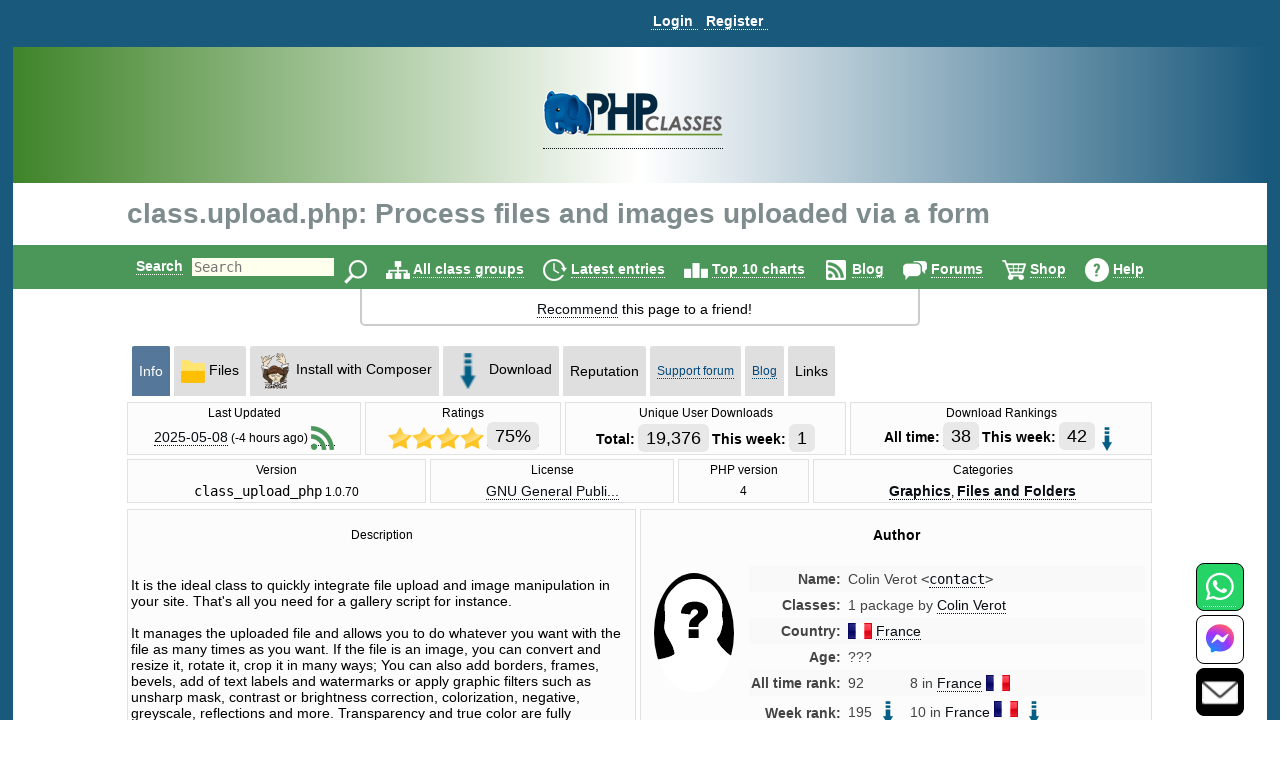

--- FILE ---
content_type: text/html
request_url: https://munroe.users.phpclasses.org/package/2181-PHP-Process-files-and-images-uploaded-via-a-form.html
body_size: 37484
content:
<!DOCTYPE HTML>
<html lang="en">
<head>
<meta http-equiv="X-UA-Compatible" content="IE=Edge">
<meta name="google-site-verification" content="koB0IMWgAHKwEXWyOGt9RPqYrJU-fKzpoOTwRnprhKo" />
<title>class.upload.php: Process files and images uploaded via a form - PHP Classes</title>
<!-- https://files.phpclasses.org/styles.css -->
<style type="text/css">
*, .normal-size
{
    font-size: 14px;
}

html, body, input[type=submit]
{
    color: black;
    font-family: "helvetica" , sans-serif , arial , helvetica;
    overflow-x: hidden !important;
}

html, body
{
    background-color: #ffffff;
    height: 100%;
    margin: 0px;
}

a:link, a:active
{
    color: #090F15;
    text-decoration: none;
    border-bottom-style: dotted;
    border-bottom-width: 1px;
}

a:visited
{
    color: #26394d;
}

a:hover, #logoPHP > a, #logoCompany > a, #topLogoPHP > a
{
    border-bottom-style: none;
}

.left
{
    float: left;
}

.right
{
    float: right;
}

.clear
{
    clear: both;
}

input[type=text]
{
    border: none;
    outline: none;
    color: #333;
    background: #ffe;
    z-index: 90;
    font-size: 1em;
    font-weight: normal;
    font-variant: normal;
    text-transform: none;
    font-family: monospace;
}

img
{
}

h1, h1 *
{
    font-size: 28px;
    width: auto !important;
}

h2
{
    color: #19597c;
    padding-bottom: 0px;
    padding-top: 0px;
}

h2, h2 *
{
    font-size: 22px;
}

h3, h3 *
{
    color: #19597c;
    font-size: 20px;
    margin: 10px 0px;
    padding: 10px 0px;
}

h4 *
{
    color: #19597c;
    font-size: 16px;
}

h5 *
{
    color: #19597c;
    font-size: 16px;
}

h6 *
{
    color: #666666;
    font-size: 14px;
}

big big a
{
    display: block;
    font-size: inherit;
    padding: 0px 0px 10px;
}

big a
{
    font-size: inherit;
}

td > a > span, #reputation-button
{
    font-size: 1em;
}

#reputation-menu
{
    border-radius: 6px !important;
}

.nbpb, .nbtb
{
    background-color: inherit;
    border-width: 0px;
}

.backgroundDecoration
{
    position: absolute;
    right: 1025px;
    top: 0px;
}

#rightDecorationBg
{
    left: 1025px;
}

#MainContainer
{
    background-color: #19597c;
    min-height: 100%;
    margin: 0 auto;
}

#Container
{
    background: none repeat scroll 0% 0% #fff;
    height: auto !important;
    margin: 0px auto;
    position: relative;
    z-index: 10;
    width: 98% !important;
}

#PageContent
{
    margin: auto;
    width: 100% !important;
    position: relative;
    text-align: left;
}

#PageInfo, #PageInfoLogged
{
    background: inherit;
    width: inherit;
    position: relative;
}

.pageDecoration
{
    bottom: 0px;
    position: absolute;
    right: -9px;
}

#leftDecoration
{
    left: -9px;
}

#user-bar:empty {
    min-height: 56px;
}

#user
{
    padding-bottom: 4px;
}

#user, #TopLine, #UserContent, #order-menu
{
    background-color: #19597c;
    width: 100%;
}

.shop-step
{
	color: #ffffff;
	font-size: 18px;
	line-height: 36px;
    font-weight: bold;
}

.responsive-menu
{
   padding-top: 0px;
   padding-bottom: 0px;
}

#TopLine, #UserContent
{
    z-index: 1;
    position: relative;
}

#TopLine
{
    position: absolute;
}

#user table
{
    white-space: nowrap;
    width: auto;
    margin: 0px auto;
    padding: 5px 0px 0px 140px;
}

#user table td
{
    line-height: 30px;
    padding: 0px;
    white-space: nowrap;
    width: auto;
}

#user .tabcontent, #endnavigation .tabcontent
{
    color: #C3F0FF;
    font-weight: bold;
	text-transform: capitalize;
}

#user .tabcontent span
{
    float: left;
    padding: 8px 5px 0px 2px;
    white-space: nowrap;
}

#user a
{
    color: #FFFFFF;
    font-size: 14px;
    font-weight: bold;
    padding: 0px 5px 0px 2px;
    text-align: left;
    text-decoration: none;
    border-bottom-style: dotted;
    border-bottom-width: 1px;
    white-space: nowrap;
}

#user a:hover
{
    color: #C3F0FF;
}

#user img
{
    padding-top: 3px;
    vertical-align: top;
}

#user .nbgu
{
    float: left;
    padding: 0px;
    white-space: nowrap;
}

#logoPHP
{
    background-size: cover;
    text-align: center;
    height: 136px;
    background: rgb(63,132,41);
    background: linear-gradient(90deg, rgba(63,132,41,1) 0%, rgba(255,255,255,1) 50%, rgba(25,89,124,1) 100%);
}

#logoContainer
{
    padding-top: 38px;
    display: inline-block;
}

#Top #logoCompany
{
    position: absolute;
    right: 145px;
    top: -60px;
}

#invertedCompanyLogo
{
    text-align: center;
}

#elephpant
{
    margin-right: 15px;
    position: absolute;
    right: 5px;
    top: -97px;
}

#recommendpage
{
    margin: auto;
    width: 40em;
}

#recommendpage table
{
    min-width: 40em;
    text-align: center;
    white-space: normal;
    border: 2px solid #ccc;
    border-style: solid;
    border-radius: 0 0 5px 5px;
    border-top: 0;
    margin-bottom: 10px;
}

#recommendpage table td
{
    background: none repeat scroll 0% 0% transparent;
    border: medium none;
    padding: 10px 0px 5px 10px;
    vertical-align: top;
}

#recommendpage table td img
{
    padding: 0px 3px 0px 5px;
}

#navigation
{
    background-color: #4b9759;
    clear: both;
    color: #000 !important;
    font-size: 1.2em;
    font-weight: bold;
    height: 44px;
    line-height: 24px;
    padding: 0px;
    position: relative;
    text-align: center;
    width: 100%;
}

#navigation form
{
    border: 0px none;
}

#navigation table
{
    height: 44px;
    width: 974px;
}

#navigation td
{
    font-size: 14px;
    padding-top: 9px;
}

#navigation img
{
    border: 0px none;
    margin: 0px 0px 0px 5px;
    vertical-align: middle;
}

#navigation a
{
    color: #ffffff;
    text-decoration: none;
    border-bottom-width: 1px;
}

#navigation a:hover
{
    text-decoration: underline;
    border-bottom-style: none;
}

#navigation td.nbgu
{
    display: none;
}

#navigation td.nbtu, #MenuContent td.nblu
{
    height: 24px;
    line-height: 24px;
    padding: 10px 4px 0px;
    text-decoration: none;
    border-bottom-width: 1px;
}

#navigation td.nbtu input[type=text]
{
    height: 20px;
    margin: 0px 5px;
    width: 100px;
}

#navigation td.nbtu *
{
    float: left;
}

#ads
{
    clear: both;
    margin: 0px auto;
    padding: 0px;
    width: 1010px;
}

#topAds
{
    display: inline-block;
    margin-left: 10px;
}

#inputText
{
    color: #666666;
    float: left;
    height: 20px;
    width: 150px;
}

.BodyContent
{
    text-align: center;
}

.BodyColumn
{
    display: inline-block;
    vertical-align: top;
    text-align: left;
}

#BodyContent
{
           display: inline-block;
           vertical-align: top;
     text-align: left;
}

.InfoContent
{
    clear: both;
    margin: 10px auto 0px auto;
    max-width: 1025px;
    position: relative;
    padding: 0 10px;
}

.InfoContent .nblu, .InfoContent .nbtu
{
    background-color: #dfdfdf;
    border-top-left-radius: 2px;
    border-top-right-radius: 2px;
    border-width: 1px;
    color: #19597c;
    font-size: 12px;
    padding: 7px;
    text-align: center;
    white-space: nowrap;
    width: auto;
}

.InfoContent .ct
{
    background-color: #FCFCFC;
    border-width: 1px 1px 0 1px;
    border-style: solid;
    border-color: #E1E1E1;
    color: #000000;
    font-size: 12px;
    padding: 3px;
    text-align: center;
    white-space: nowrap;
    width: auto;
}

.InfoContent .cd
{
    background-color: #FCFCFC;
    border-width: 0 1px 1px 1px;
    border-style: solid;
    border-color: #E1E1E1;
    color: #000000;
    font-size: 12px;
    padding: 3px;
}

.InfoContent .cg
{
    margin: 1px;
    padding: 0px;
    white-space: nowrap;
    width: 4px;
}

.InfoContent .nbtd :hover, .InfoContent .nbtu :hover
{
    background-color: #c9c9c9;
    text-decoration: underline;
    border-bottom-style: none;
    color: #2989C7;
}

.InfoContent .nbtd :hover .tab, .InfoContent .nbtu :hover .tab
{
    color: #2989C7;
}

.InfoContent .nbld, .InfoContent .nbtd
{
    background-color: #bfbfbf;
    border-color: #92DBEC;
    color: #05497B;
    font-size: 12px;
    padding: 7px;
    text-align: center;
    white-space: nowrap;
    width: auto;
}

.InfoContent .nblu, .InfoContent .nbld
{
    background-color: #557799;
    color: #FFFFFF;
}

.InfoContent .nblu .tab
{
    
}

.InfoContent .nbgu
{
    color: #05497B;
    margin: 1px;
    padding: 0px;
    white-space: nowrap;
}

.InfoContent .nbgd
{
    color: #05497B;
    margin: 1px;
    padding: 0px;
    white-space: nowrap;
}

.InfoContent .nbtu a, .InfoContent .nbld a, .InfoContent .nbtd a
{
    color: #05497B;
    font-size: 12px;
}

.InfoContent .nbtu span.tab
{
    color: #000000;
}

.InfoContent .nbtu a.tab
{
    
}

.InfoContent .nblu a:hover, .InfoContent .nbtu a:hover, .InfoContent .nbld a:hover, .InfoContent .nbtd a:hover
{
    color: #2989C7;
}

.InfoContent .nblu a, .InfoContent .nbld a
{
    color: #FFFFFF;
    font-size: 12px;
}

.InfoContent .nblu a:hover, .InfoContent .nbld a:hover
{
    color: #C3F0FF;
}

.InfoContent .nbtu, .InfoContent .nbtd
{
    vertical-align: middle;
}

.InfoContent .nbpu, .InfoContent .nbpd
{
    padding: 6px 0 0 0;
}

.InfoContent td
{
    padding-left: 5px;
}

.photo
{
    border-radius: 50%;
}

.userInfoTable
{
    border: 1px solid #f6f6f6;
    margin-left: 10px;
    padding: 20px;
}

td > b > h2
{
    margin-bottom: -1px;
}

.even td, .odd td, .even th, .odd th
{
    color: #444444;
}

.menutext
{
    border-bottom: 1px dotted #CCCCCC;
    color: #444444;
}

.menuicon > a {
    border-bottom-style: none !important;
}
.menuicon > a > img
{
}

.menulink a
{
    color: #595959;
}

.menulink a:hover
{
    text-decoration: underline;
    border-bottom-style: none;
}

.back
{
    background-color: #FFFFFF;
}

.even
{
    background-color: #F9F9F9;
}

.light
{
    background: none repeat scroll 0% 0% #f2f2f2;
}

.dark
{
    background: none repeat scroll 0% 0% #d9d9d9;
}

.c799 > tbody > tr
{
    padding: 10px !important;
}

.odd
{
    
}

.even td, .odd td, .highlight td, .highlight th, .highlightContent td, .highlightContent th, .featuredeven td, .featuredodd td
{
    padding: 5px;
}

.highlight, .highlightContent
{
    background: none repeat scroll 0% 0% #F5F5F5;
    padding: 5px;
}

.highlightContent
{
    animation-name: highlightContent;
    animation-duration: 0.5s;
    animation-iteration-count: infinite;
    animation-direction: alternate;
}

@keyframes highlightContent
{
    0%
    {
        background: #e6d346;
    }

    100%
    {
        background: #ffffff;
    }
}

.highlightLink
{
    background: none repeat scroll 0% 0% #FDFDFD;
    padding: 5px;
    line-height: 30px;
    animation-name: highlightLink;
    animation-duration: 0.5s;
    animation-iteration-count: infinite;
    animation-direction: alternate;
    border-radius: 8px;
    opacity: 90%;
    color: #000000;
}

*, .normal-size {
}

@keyframes highlightLink
{
    0%
    {
        background: #e6d346;
    }

    100%
    {
        background: #ffffff;
    }
}

.tabcontent
{
    
}

.nblu .tabcontent
{
    color: #ffffff;
}

.featuredodd
{
    background-color: #C5D4DB;
    padding: 5px;
}

.featuredeven
{
    background-color: #C5D4DB;
    padding: 5px;
}

.removed
{
    background-color: #AAAAAA;
    text-decoration: line-through;
}

.invalid
{
    background-color: #FFCCCC;
}

.warning, .shopping-message-warning
{
    background-color: #FFB366;
}

.alright
{
    background-color: #70F0A0;
}

.monospace, code
{
    font-family: monospace , Courier , "Courier New";
}

.code
{
    white-space: pre;
    white-space: pre-wrap;
    white-space: -pre-wrap;
    white-space: -o-pre-wrap;
    white-space: -moz-pre-wrap;
    white-space: -hp-pre-wrap;
    word-wrap: break-word;
    background: none repeat scroll 0% 0% #FCFCFC;
    padding: 4px;
}

.button, .shop-button, .remove-button, .shopping-message, .shopping-message-warning, input[class=shop-input]
{
    border-radius: 6px;
    padding: 4px;
    border-width: 1px;
    border-style: solid;
}

.shop-button {
	border-color: #000000;
	background-color: #ccae66;
	background-image: linear-gradient(#ffdf92, #ccae66);
	color: #000000;
	font-weight: bold;
	font-size: 14px;
	padding: 7px;
	text-align: center;
	white-space: nowrap;
	width: auto;
}

.shop-button:hover, .shop-button:link, .shop-button:active {
	color: #000000;
	border-bottom-style: solid;
	border-bottom-width: 1px;
}

.shop-button:active {
	background-image: linear-gradient(#f8d37c, #ffdf92);
}

.remove-button {
	border-color: #000000;
	background-color: #1b95e0;
	background-image: linear-gradient(#1b95e0, #1470a8);
	color: #ffffff;
	font-weight: bold;
	font-size: 14px;
	padding: 7px;
	text-align: center;
	white-space: nowrap;
	width: auto;
}

.remove-button:hover, .remove-button:link, .remove-button:active, input[class=remove-button] {
	color: #ffffff;
	border-bottom-style: solid;
	border-bottom-width: 1px;
}

.remove-button:active {
	background-image: linear-gradient(#1470a8, #1b95e0);
}

.shopping-message-container {
	text-align: center;
}

.shopping-message, .shopping-message-warning {
	display: inline-block;
	line-height: 28px;
	border-color: #000000;
	font-weight: bold;
	font-size: 14px;
	padding: 7px;
	text-align: center;
	width: auto;
}

.shopping-message {
	color: #ffffff;
	background-color: #666666;
	background-image: linear-gradient(#666666, #333333);
}

.shopping-message-warning {
	color: #000000;
	background-color: #000000;
	background-image: linear-gradient(#FFB366, #cc8f52);
}

.shopping-price {
	font-size: 16px;
	text-align: center;
	font-weight: bold;
	width: auto;
	margin-left: 8px;
	margin-right: 8px;
}

input[class=shop-input] {
	margin: 4px;
}

.new
{
    background-color: #ffea80;
    background-image: linear-gradient(#fffa80 , #ffea80);
    text-transform: uppercase;
    font-size: smaller;
    border-color: #ffe280;
}

.edit, .edit :link, .edit :visited, .InfoContent .nbtu a.edit
{
    background-color: #60b040;
    background-image: linear-gradient(#90c070 , #60b040);
    color: #ffffff;
    border-color: #60a840;
}

.edit :hover, .InfoContent .nbtu a.edit :hover
{
    background-color: #50a030;
    background-image: linear-gradient(#60b040 , #50a030);
    color: #C3F0FF;
    border-color: #60a840;
}

.edit :active, .InfoContent .nbtu a.edit :active
{
    background-color: #60b040;
    background-image: linear-gradient(#50a030 , #60b040);
    color: #ffffff;
    border-color: #409020;
    box-shadow: inset 0 2px 4px rgba(0 , 0 , 0 , 0.15);
}

.tag, .tag :link, .tag :visited
{
    background-color: #dea7a7;
    background-image: linear-gradient(#eeb3b3 , #dea7a7);
    color: #994d4d;
    border-color: #dea7a7;
}

.tag :hover
{
    background-color: #ce9b9b;
    background-image: linear-gradient(#dea7a7 , #ce9b9b);
    color: #793d3d;
    border-color: #dea7a7;
}

.tag :active
{
    background-color: #dea7a7;
    background-image: linear-gradient(#ce9b9b , #dea7a7);
    color: #994d4d;
    border-color: #be8f8f;
    box-shadow: inset 0 2px 4px rgba(0 , 0 , 0 , 0.15);
}

.ranking, .votes
{
    display: inline;
    padding: 4px 8px;
    font-size: large;
    border-radius: 6px;
    background-color: #E8E8E8;
    color: #000000;
}

.votes
{
    
}

.progressbar
{
    background-color: #0000FF;
    background-image: url(https://files.phpclasses.org/graphics/phpclasses//progress.png);
    background-size: auto 100%;
    border-style: none;
    padding: 4px;
    text-align: center;
    border-radius: 6px;
    box-shadow: 4px 4px 4px #888;
    text-shadow: 2px 2px 2px #55C;
}

.box
{
    border-color: #E1E1E1;
    border-style: solid;
    border-width: 1px;
    padding: 10px;
    margin-top: 10px;
    margin-bottom: 10px;
    border-radius: 10px;
}

.framed
{
    margin: 5px 0px;
    padding: 10px 15px;
    border-radius: 10px;
}

.c360 > a
{
    font-size: 13px;
    display: block;
    color: #729fcc;
}

.notifications
{
    background: #e20000;
    background: radial-gradient(ellipse at center , #e20000 0% , #fb7b67 100%);
    border-radius: 6px;
    color: #ffffff;
    margin: 5px 0px;
    padding: 4px;
    text-shadow: 1px 1px 2px rgba(128 , 128 , 128 , 1);
}

.no-notifications
{
    background: #888888;
    border-radius: 6px;
    color: #ffffff;
    margin: 5px 0px;
    padding: 4px;
    text-shadow: 1px 1px 2px rgba(128 , 128 , 128 , 1);
}

a:hover .no-notifications, a:hover .notifications
{
    text-decoration: underline;
    border-bottom-style: none;
}

.score, .highlightScore
{
    background: rgb(243,237,187);
    background: radial-gradient(circle, rgba(243,237,187,1) 0%, rgba(255,241,133,1) 100%);
    border-radius: 6px;
    margin: 5px 0px;
    padding: 4px;
}

.scoreText, .score, .highlightScore
{
    color: #404040;
    text-shadow: 1px 1px 2px rgba(128 , 128 , 128 , 1);
}

a:hover .score, a:hover .scoreText
{
    text-decoration: underline;
    border-bottom-style: none;
}

.highlightScore
{
    animation-name: highlightScore;
    animation-duration: 0.5s;
    animation-iteration-count: infinite;
    animation-direction: alternate;
}

@keyframes highlightScore
{
    0%
    {
        background: #e6d346;
    }

    100%
    {
        background: #ffffff;
    }
}

a:hover .highlightScore
{
    text-decoration: underline;
    border-bottom-style: none;
}

.menu
{
    border-color: #FCFCFF #707078 #707078 #FCFCFF;
    border-style: solid;
    border-width: 1px;
    cursor: default;
    opacity: 0.95;
    padding: 2px;
    background-color: #c9c9c9;
}

#Footer
{
    height: 0px;
    width: 100%;
    z-index: 1;
}

#FooterInfo, #FooterInfoLogged
{
    background: #19597c;
    min-height: 80px;
    position: relative;
    width: 100%;
    padding: 10px;
    margin-top: 10px;
    top: 10px;
}

#endnavigation
{
    height: 35px;
    padding: 0px;
    width: 100%;
}

#endnavigation *
{
    margin: 0px;
    padding: 0px;
}

#endnavigation table
{
    height: 35px;
    padding: 0px;
}

#endnavigation table tbody
{
    vertical-align: top;
}

#endnavigation a
{
    color: #FFFFFF;
    font-weight: bold;
    padding: 0px 0px 0px 0px;
    text-decoration: none;
    border-bottom-style: dotted;
    border-bottom-width: 1px;
    text-transform: capitalize;
}

#endnavigation a:hover
{
    text-decoration: underline;
    border-bottom-style: none;
}

#endnavigation img
{
    padding-left: 13px;
}

#Copyright
{
    width: 95% !important;
    color: #FFFFFF;
    height: 20px;
    margin: 0px auto;
    padding: 10px 0px;
    text-align: left;
    overflow: hidden !important;
    text-align: center;
    font-weight: bold;
}

#Copyright a
{
    color: #86d5f2;
    text-decoration: none;
    border-bottom-style: dotted;
    border-bottom-width: 1px;
}

#Copyright a:hover
{
    text-decoration: underline;
    border-bottom-style: none;
}

#Copyright table td
{
    color: #FFFFFF;
    padding: 0px;
}

#Top, #TopLogged
{
    background: none repeat scroll 0% 0% #FFFFFF;
    margin: 0px auto;
    padding: 0px;
    width: 100%;
    position: relative;
    bottom: 0px;
    top: 0px;
}

#Top h1, #TopLogged h1
{
    max-width: 1025px;
    margin: 15px auto 15px auto;
    overflow: hidden;
    color: #7F8C8D;
}

#Top h1
{
    position: relative;
}

#Top #topLogoPHP, #TopLogged #topLogoPHP, #TopLogo #topLogoPHP
{
    max-width: 1025px;
    margin-left: auto;
    margin-right: auto;
    overflow: hidden;
    padding: 0 0 0 10px;
    color: #7F8C8D;
    position: relative;
    height: 60px;
    top: -60px;
    bottom: -60px;
}

#Top #topLogoPHP #topLogoPHPContainer, #TopLogged #topLogoPHP #topLogoPHPContainer, #TopLogo #topLogoPHP #topLogoPHPContainer
{
    background-color: #ffffff;
    width: 200px;
    text-align: center;
    padding: 10px;
    position: relative;
    z-index: 2;
}

#TopLogo
{
    margin-bottom: -60px;
}

#Top #subtitle, #TopLogged #subtitle
{
    max-width: 1025px;
    margin: auto;
    overflow: hidden;
}

#Top #subtitle
{
    position: relative;
}

.search-input
{
    vertical-align: top;
    margin: 1px 0 0 0;
    display: inline-block;
}

#Contact, #Contact a
{
    color: #ffffff;
    font-weight: bold;
}

.window-active-bar
{
    border-style: none;
    background-color: #4b9759;
    height: 1%;
    white-space: nowrap;
    color: #ffffff;
    font-weight: bold;
}

.window-inactive-bar
{
    border-style: none;
    background-color: #808080;
    height: 1%;
    white-space: nowrap;
    color: #c0c0c0;
    font-weight: bold;
}

.window
{
    background-color: #f9f9f9;
    border-width: 1px;
    border-style: solid;
    border-top-color: #ffffff;
    border-left-color: #ffffff;
    border-bottom-color: #808080;
    border-right-color: #808080;
}

.nblu input
{
    font-weight: bold;
}

.contactBar
{
    position: fixed;
    bottom: 0px;
    right: 32px;
	z-index: 16777271;
}
</style>

<!-- https://files.phpclasses.org/responsive.css -->
<style type="text/css">
.safe-padding {
	padding: 14px;
	line-height: 200%;
}
.safe-size {
	font-size: 110%;
}
.call {
	display: none;
}
@media (max-width: 1024px) {
.c1025 {
	display: none;
}
h1, h1 *
{
    font-size: 20px;
}

h2, h2 *
{
    font-size: 18px;
}

h3, h3 *
{
    font-size: 16px;
}

h4 *
{
    font-size: 14px;
}

h5 *
{
    font-size: 12px;
}

h6 *
{
    font-size: 10px;
}
#Top h1, #Top subtitle {
	padding: 10px 0 0 10px;
	margin: 0 0 0 0;
}
.InfoContent
{
    margin: 0 auto 0 auto;
    padding: 0;
}
.responsive-menu
{
   padding-top: 14px;
   padding-bottom: 12px;
}
.responsive-order-menu
{
   padding-top: 0px;
   padding-bottom: 0x;
}
#BodyContent
{
		 display: block;
}
#PageContent
{
    margin: 0;
    padding: 0;
}
}
@media (min-width: 1025px) {
.u1025 {
	display: none;
}
}
@media (max-width: 1025px) {
.contactBar
{
	bottom: 0px;
    right: 10px;
	z-index: 16777271;
}
}
@media (max-width: 399px) {
.c399 {
	display: none;
}
}
@media (max-width: 499px) {
.c499 {
	display: none;
}
#Top h1 {
     width: auto;
}
}
@media (max-width: 799px) {
.c799 {
	display: none;
}
}
@media (min-width: 799px) {
.u799 {
	display: none;
}
}
@media (max-width: 640px) {
.c640 {
	display: none;
}
}
@media (max-width: 360px) {
.c360 {
	display: none;
}
}

.menu-items {
	position: absolute;
	z-index: 1001;
	background-color: #103754;
	border-color: #cccccc;
	border-style: solid;
	border-width: 1px;
	padding: 4px;
	top: 32px;
	line-height: 36px;
}

.menu-items a {
	color: #C3F0FF;
	font-weight: bold;
	text-decoration: none;
}

#navigation-menu, #user-menu, #order-menu {
	display: inline-block;
	padding: 2px 4px 0px 4px;
	vertical-align: middle;
	text-align: left;
	position: relative;
}

#navigation-menu .menu-items, #user-menu .menu-items, #order-menu .menu-items {
	display: none;
}

#navigation-button:checked + .menu-items,
#user-button:checked + .menu-items,
#order-button:checked + .menu-items {
  display: inline-block;
  vertical-align: middle;
  white-space: nowrap;
}

#navigation-label,
#user-label,
#order-label {
	z-index: 1001;
	display: inline-block;
	vertical-align: middle;
}
#navigation-label img,
#user-label img,
#order-label img {
	pointer-events: none;
}

#navigation-menu input[type="checkbox"],
#user-menu input[type="checkbox"],
#order-menu input[type="checkbox"] {
	display: none;
}

</style>

<meta http-equiv="content-type" content="text/html; charset=ISO-8859-1">
<meta name="viewport" content="width=device-width, initial-scale=1">
<link rel="shortcut icon" href="https://www.phpclasses.org/graphics/phpclasses/favicon.ico">
<link rel="icon" href="https://www.phpclasses.org/graphics/phpclasses/favicon.ico">
<link rel="alternate" href="https://www.phpclasses.org/browse/feed/changes/package/2181.xml" type="application/rss+xml" title="class.upload.php: Process files and images uploaded via a form">
<link rel="alternate" href="/browse/latest/latest.xml" type="application/rss+xml" title="Latest published classes">
<link rel="alternate" href="/reviews/latest/latest.xml" type="application/rss+xml" title="Latest published book reviews">
<link rel="canonical" href="https://www.phpclasses.org/package/2181-PHP-Process-files-and-images-uploaded-via-a-form.html">
<link rel="preconnect" href="https://files.phpclasses.org/">
<link rel="preconnect" href="https://token.rubiconproject.com">
<link rel="preconnect" href="https://clevernt.com">
<link rel="preconnect" href="https://pagead2.googlesyndication.com">
<link rel="preconnect" href="https://www.google.com">
<link rel="preconnect" href="https://www.gstatic.com">
<link rel="preconnect" href="https://fonts.googleapis.com">
<link rel="preconnect" href="https://srv.buysellads.com">
<meta name="author" content="Colin Verot">
<meta name="description" lang="en" content="It is the ideal class to quickly integrate file upload and image manipulation in your site. That's all you need for a gallery script for instance. It manages the uploaded file and allows you to do whatever you want with the file as many times as you want. If the file is an image, you can convert and resize it, rotate it, crop it in many ways; You can also add borders, frames, bevels, add of...">
<meta name="robots" content="noindex">
<meta name="keywords" lang="en" content=", upload, image, html to pdf, file upload, image resize, forum, mime, watermark">
<meta property="fb:pages" content="114418241923267">
<!-- https://files.phpclasses.org/js/contentLoader.js -->
<script type="text/javascript">
//<![CDATA[
/*
 * contentLoader.js
 *
 * Get the latest version from:
 *
 * http://www.jsclasses.org/fast-content-loader
 *
 * @(#) $Id: contentLoader.js,v 1.17 2021/08/12 10:57:05 mlemos Exp $
 *
 *
 * This LICENSE is in the BSD license style.
 * *
 * Copyright (c) 2010, Manuel Lemos
 * All rights reserved.
 *
 * Redistribution and use in source and binary forms, with or without
 * modification, are permitted provided that the following conditions
 * are met:
 *
 *   Redistributions of source code must retain the above copyright
 *   notice, this list of conditions and the following disclaimer.
 *
 *   Redistributions in binary form must reproduce the above copyright
 *   notice, this list of conditions and the following disclaimer in the
 *   documentation and/or other materials provided with the distribution.
 *
 *   Neither the name of Manuel Lemos nor the names of his contributors
 *   may be used to endorse or promote products derived from this software
 *   without specific prior written permission.
 *
 * THIS SOFTWARE IS PROVIDED BY THE COPYRIGHT HOLDERS AND CONTRIBUTORS
 * "AS IS" AND ANY EXPRESS OR IMPLIED WARRANTIES, INCLUDING, BUT NOT
 * LIMITED TO, THE IMPLIED WARRANTIES OF MERCHANTABILITY AND FITNESS FOR
 * A PARTICULAR PURPOSE ARE DISCLAIMED.  IN NO EVENT SHALL THE REGENTS OR
 * CONTRIBUTORS BE LIABLE FOR ANY DIRECT, INDIRECT, INCIDENTAL, SPECIAL,
 * EXEMPLARY, OR CONSEQUENTIAL DAMAGES (INCLUDING, BUT NOT LIMITED TO,
 * PROCUREMENT OF SUBSTITUTE GOODS OR SERVICES; LOSS OF USE, DATA, OR
 * PROFITS; OR BUSINESS INTERRUPTION) HOWEVER CAUSED AND ON ANY THEORY OF
 * LIABILITY, WHETHER IN CONTRACT, STRICT LIABILITY, OR TORT (INCLUDING
 * NEGLIGENCE OR OTHERWISE) ARISING IN ANY WAY OUT OF THE USE OF THIS
 * SOFTWARE, EVEN IF ADVISED OF THE POSSIBILITY OF SUCH DAMAGE.
 *
 *  Portions of the code that implement document write capture are based
 *  on the Bezen library by Eric Brechemier licensed under the Creative
 *  Commons Attribution license 3.0:
 *
 *  http://creativecommons.org/licenses/by/3.0/
 *
 *  http://bezen.org/javascript/
 *
 * Portions of the code that implement JavaScript lazy loading are based
 * on the Flying scripts by Gijo Varghese:
 *
 * https://wordpress.org/plugins/flying-scripts/
 */

/*jslint browser: true, devel: true, long: true, single: true, white: true, this: true, for: true */

var ML;

if(ML === undefined)
{
	ML = {};
}
if(ML.content === undefined)
{
	ML.content = {};
}
ML.content.contentLoader = function()
{
	var doNotRemoveThisGetTheLatestVersionFrom = 'https://www.jsclasses.org/fast-content-loader';
	var content = [];
	var	update = null;

	var outputDebug = function(o, message)
	{
		if(o.debug)
		{
			if(console
			&& console.log)
			{
				console.log(message);
			}
			else
			{
				alert(message);
			}
		}
		return false;
	};

	var replaceContent = function(o)
	{
		var remaining = 0;
		var c;
		var delayed;
		var place;
		var replace;
		var events;

		for(c in content)
		{
			if(content.hasOwnProperty(c))
			{
				if(!content[c].loaded)
				{
					delayed = document.getElementById(content[c].delayed);
					place = document.getElementById(content[c].id);
					if(delayed
					&& place)
					{
						delayed.parentNode.removeChild(delayed);
						place.parentNode.replaceChild(delayed, place);
						delayed.style.display = (content[c].inline ? ((content[c].width || content[c].height) ? 'inline-block' : 'inline') : 'block');
						content[c].loaded = true;
					}
					else
					{
						remaining = remaining + 1;
					}
				}
			}
		}
		if(remaining === 0)
		{
			window.clearInterval(update);
			update = null;
			events = [
				'keydown',
				'mouseover',
				'touchmove',
				'touchstart'
			];
			replace = function() {
				document.querySelectorAll("script[data-loading='lazy']").forEach(function(element)
					{
						var source;

						source = element.getAttribute('data-src');
						element.removeAttribute('data-src');
						element.removeAttribute('data-loading');
						element.setAttribute('src', source);
					}
				);
				window.clearTimeout(update);
				update = null;
				events.forEach(function(event)
					{
						window.removeEventListener(event, replace, { passive: true });
					}
				);
			};
			update = window.setTimeout(replace, o.lazyDelay);
			events.forEach(function(event)
				{
					window.addEventListener(event, replace, { passive: true });
				}
			);
		}
		return remaining;
	};

	this.debug = false;
	this.defaultInline = false;
	this.updateInterval = 10;
	this.contentPrefix = 'con';
	this.delayedPrefix = 'del';
	this.delayedContent = '&nbsp;';
	this.lazyDelay = 5000;

	this.addContent = function(properties)
	{
		var i;
		var m;

		if(!properties.content)
		{
			return outputDebug(this, 'Content properties are missing');
		}
		properties.id = this.contentPrefix + content.length;
		properties.delayed = this.delayedPrefix + content.length;
		if(properties.inline === undefined)
		{
			properties.inline = this.defaultInline;
		}
		properties.loaded = false;
		if(typeof properties.priority !== 'number')
		{
			properties.priority = 0;
		}
		document.write('<div id="' + properties.id + '" style="' + (properties.width ? 'width: ' + properties.width + 'px;' : '') + (properties.height ? ' height: ' + properties.height + 'px;' : '') + ' overflow: none; display: ' + (properties.inline ? ((properties.width || properties.height) ? 'inline-block' : 'inline') : 'block') + '">' + this.delayedContent + '</div>');
		for(i = content.length; i > 0 && content[i - 1].priority < properties.priority; i = i - 1)
		{
		}
		for(m = content.length; m > i; m = m - 1)
		{
			content[m] = content[m - 1];
		}
		content[i] = properties;
		return true;
	};
	
	this.loadContent = function()
	{
		var o = this;
		var written;
		var write;
		var writeln;
		var reportError;
		var catchError;
		var trim;
		var hasAttribute;
		var moveScript;
		var moveScriptClone;
		var moveNodes;
		var insertWritten;
		var load;
		var c;

		if(window.opera
		|| navigator.userAgent.indexOf('MSIE') !== -1)
		{
			written = [];

			write = function(html)
			{
				written.push(html);
			};

			writeln = function(html)
			{
				write(html + "\n");
			};

			reportError = function(error, url, line)
			{
				if(typeof error === 'object')
				{
					reportError(error.message, error.fileName, error.lineNumber);
					return;
				}
				outputDebug(o, error + ' at ' + url + '[' + line + ']');
			};
 
			catchError = function(func, description)
			{
				var f;

				description = description || 'error.catchError';
				if(typeof func !== 'function')
				{
					reportError(description + ': A function is expected, found ' + typeof func);
					f = function() { };
					return f;
				}
				f = function()
				{
					try
					{
						return func.apply(this, []);
					}
					catch(e)
					{
						if(window.onerror)
						{
							window.onerror(description + ': ' + e.message + ' in ' + func, e.fileName, e.lineNumber, true);
						}
					}
				};
				return f;
			};

			trim = function(text)
			{
				return(text.replace(/^\s*/, '').replace(/\s*$/, ''));
			};

			hasAttribute = function(node, attribute)
			{
				var attributeNode;
				
				if(node.hasAttribute)
				{
					return node.hasAttribute(attribute);
				}
 
				attributeNode = node.getAttributeNode(attribute);

				if(attributeNode === null)
				{
					return false;
				}
				return attributeNode.specified;
			};

			moveScript = function(script, target, callback)
			{
				var safeCallback = catchError(callback, 'script.onload');
 
				if(script.readyState
				&& script.onload !== null)
				{
					script.onreadystatechange = function()
					{
						if(script.readyState === 'loaded'
						|| script.readyState === 'complete')
						{
							script.onreadystatechange = null;
							script.onerror = null;
							safeCallback();
						}
					};
				}
				else
				{
					script.onload = safeCallback;
				}
				target.appendChild(script);
			};

			moveScriptClone = function(script, target, callback)
			{
				var externalScript;
				var internalScript;
				var i;
				var attribute;
				var code;

				if(hasAttribute(script, 'src'))
				{
					externalScript = document.createElement('script');
					for(i = 0; i < script.attributes.length; i = i + 1)
					{
						attribute = script.attributes[i];
						if(hasAttribute(script, attribute.name))
						{
							externalScript.setAttribute(attribute.name, attribute.value);
						}
					}
					externalScript.text = script.text;
					moveScript(externalScript, target, callback);
				}
				else
				{
					internalScript = script.cloneNode(false);
					internalScript.text = script.text;
					internalScript.type = 'any';
					target.appendChild(internalScript);
					if(hasAttribute(script, 'type'))
					{
						internalScript.setAttribute('type', script.type);
					}
					else
					{
						internalScript.removeAttribute('type');
					}
					code = trim(internalScript.text);
					if(code.indexOf('<!--') === 0)
					{
						code = code.substr(4);
						if(code.substr(code.length - 3) === '-->')
						{
							code = code.substr(0, code.length - 3);
						}
					}
					(new Function(code))();
					callback();
				}
			};
 
			moveNodes = function(source, target, callback)
			{
				var nextSource;
				var nextTarget;
				var nextStep;
				var clone;
				var scriptCount;
				var sourceAncestor;

				if(source === null)
				{
					callback();
					return;
				}
				nextSource = null;
				nextTarget = target;

				nextStep = function()
				{
					moveNodes(nextSource, nextTarget, callback);
				};
 
				if(source.nodeName === 'SCRIPT'
				&& (!source.language
				|| source.language.toLowerCase() === 'javascript')
				&& (!source.type
				|| trim(source.type).toLowerCase() === 'text/javascript'))
				{
					setTimeout(function()
					{
						moveScriptClone(source, target, function()
						{
							insertWritten(target, nextStep);
						});
					}, 0);
				}
				else
				{
					clone = source.cloneNode(false);
					target.appendChild(clone);
					setTimeout(nextStep, 0);
					if(source.firstChild)
					{
						scriptCount = source.getElementsByTagName('script').length;
						if(scriptCount === 0)
						{
							if(source.nodeName === 'TABLE')
							{
								clone.outerHTML = source.outerHTML;
							}
							else
							{
								clone.innerHTML = source.innerHTML;
							}
						}
						else
						{
							nextSource = source.firstChild;
							nextTarget = clone;
						}
					}
				}
				if(nextSource === null)
				{
					nextSource = source.nextSibling;
				}
				sourceAncestor = source.parentNode;
				while(nextSource === null
				&& sourceAncestor !== null)
				{
					nextSource = sourceAncestor.nextSibling;
					nextTarget = nextTarget.parentNode;
					sourceAncestor = sourceAncestor.parentNode;
				}
			};

			insertWritten = function(target, callback)
			{
				var div;

				if(written.length > 0)
				{
					div = document.createElement('div');
					div.innerHTML = '<br>' + written.join('');
					written = [];
					div.removeChild(div.firstChild);
					moveNodes(div.firstChild, target, callback);
				}
				else
				{
					callback();
				}
			};

			load = function()
			{
				var documentWrite = document.write;
				var documentWriteln = document.writeln;
				var loadContentElement;

				document.write = write;
				document.writeln = writeln;
				loadContentElement = function (c)
				{
					var div = document.getElementById(content[c].id);
					div.innerHTML = '';
					write(content[c].content);
					insertWritten(div, function ()
					{
						content[c].loaded = true;
						c = c + 1;
						if(c < content.length)
						{
							loadContentElement(c);
						}
						else
						{
							document.writeln = documentWriteln;
							document.write = documentWrite;
						}
					});
				};
				loadContentElement(0);
			};

			if(content.length)
			{
				if(window.addEventListener)
				{
					window.addEventListener('load', load, false);
				}
				else
				{
					if(window.attachEvent)
					{
						window.attachEvent('onload', load);
					}
					else
					{
						if(document.addEventListener)
						{
							document.addEventListener('load', load, false);
						}
						else
						{
							document.attachEvent('onload', load);
						}
					}
				}
			}
		}
		else
		{
			for(c in content)
			{
				if(content.hasOwnProperty(c))
				{
					if(!content[c].loaded)
					{
						document.write('<div id="' + content[c].delayed + '" style="' + (content[c].width ? 'width: ' + content[c].width + 'px;' : '') + (content[c].height ? ' height: ' + content[c].height + 'px;' : '') + ' overflow: none; display: none">' + content[c].content + '</div>');
					}
				}
			}
			if(replaceContent(o)
			&& update === null)
			{
				update = window.setInterval(function()
				{
					replaceContent(o);
				}, this.updateInterval);
			}
		}
	};
};

//]]>
</script>
<script type="text/javascript"><!--
var cl = new ML.content.contentLoader();

var cookies = document.cookie.split(";"), expires = new Date();
for(var c = 0; c < cookies.length; ++c)
{
 var m = cookies[c].match(/^ +([^=]+)/);
 if(m && m[1] === "visit")
	break;
}
if(c === cookies.length)
{
	expires.setTime(expires.getTime()+(24*60*60*1000));
	document.cookie = "visit=" + (new Date()).getTime() + "; expires=" + expires.toGMTString() + "; path=/;";
}

// --></script>
<!-- https://files.phpclasses.org/css/package.css -->
<style type="text/css">
.content-wrap {
	overflow-wrap: anywhere;
	max-width: 300px
}
.content-wrap p img {
	width: 100%;
	height: auto;
}
.package-cut-full-width,
.package-cut-width-800,
.package-cut-width-640,
.package-cut-width-500 {
	display: block;
}
.package-cell-cut-full-width,
.package-cell-cut-width-800,
.package-cell-cut-width-640,
.package-cell-cut-width-500,
.author-details,
.tabbed-author-details {
	display: table-cell;
}
.author-information-nominee {
	display: inline-block;
	float: right; 
	width: 65%;
}
.author-information {
	display: inline-block;
	float: right; 
	width: 50%;
}
.package-information-nominee {
	display: inline-block;
	float: left;
	width: 35%;
}
.package-information {
	display: inline-block;
	float: left;
	width: 50%;
}
.picture-user-name {
	display: none;
}
@media (max-width: 1024px) {
.package-cut-full-width,
.package-cell-cut-full-width {
	display: none;
}
.author-details {
	display: table-cell;
}
.author-information-nominee {
	width: 35%;
}
.author-information {
	width: 20%;
}
.package-information-nominee {
	width: 65%;
}
.package-information {
	width: 80%;
}
.picture-user-name {
	display: block;
}
}
@media (max-width: 799px) {
.package-cut-width-800,
.package-cell-cut-width-800,
.tabbed-author-details {
	display: none;
}
}
@media (max-width: 639px) {
.package-cut-width-640,
.package-cell-cut-width-640 {
	display: none;
}
.package-show-width-640 {
	display: block;
}
.package-cell-show-width-640 {
	display: table-cell;
}
}
@media (min-width: 640px) {
.package-show-width-640,
.package-cell-show-width-640 {
	display: none;
}
}
@media (max-width: 499px) {
.package-cut-width-500,
.package-cell-cut-width-500 {
	display: none;
}
.author-information-nominee {
	width: 35%;
}
.author-information {
	width: 35%;
}
.package-information-nominee {
	width: 65%;
}
.package-information {
	width: 65%;
}
}
#package-menu {
	display: inline-block;
	padding: 0;
}

#package-menu .menu-items {
	display: none;
}

#package-button:checked + .menu-items {
  display: inline-block;
}

#package-menu input[type="checkbox"], 
#package-menu ul span.drop-icon {
	display: none;
}

</style>

<!-- https://files.phpclasses.org/animation.js -->
<script type="text/javascript">
//<![CDATA[
/*
 *
 * @(#) $Id: animation.js,v 1.41 2015/06/06 08:15:39 mlemos Exp $
 *
 */

var ML;

if(ML === undefined)
{
	ML = { };
}

if(ML.Animation === undefined)
{
	ML.Animation = { };
}

if(ML.Animation.Utility === undefined)
{

ML.Animation.Utility =
{
	setOpacity: function(element, value)
	{
		element.style.opacity = element.style['-moz-opacity'] = element.style['-khtml-opacity'] = value;
		element.style.filter = 'alpha(opacity=' + Math.round(100*value) + ')';
		if(!element.currentStyle || !element.currentStyle.hasLayout)
		{
			element.style.zoom = '100%';
		}
	},

	getElementPosition: function(element)
	{
		var position = { x: 0, y: 0};
		do
		{
			position.x += element.offsetLeft;
			position.y += element.offsetTop;
			element = element.offsetParent;
			if(!element)
			{
				return position;
			}
		}
		while(element.nodeName !== 'HTML');
		position.x += element.offsetLeft;
		position.y += element.offsetTop;
		return position;
	},

	getElementSize: function(element, inner)
	{
		if(inner)
		{
			if(element.innerWidth)
			{
				return { width: element.innerWidth, height: element.innerHeight };
			}
			if(element.clientWidth)
			{
				return { width: element.clientWidth, height: element.clientHeight };
			}
		}
		else
		{
			if(element.clip !== undefined)
			{
				return { width: element.clip.width, height: element.clip.height };
			}
		}
		return { width: element.offsetWidth, height: element.offsetHeight };
	},

	getWindowViewport: function()
	{
		var viewport;

		if(window.pageXOffset !== undefined)
		{
			viewport = { x: window.pageXOffset, y: window.pageYOffset };
		}
		else
		{
			if(document.documentElement && document.documentElement.scrollLeft !== undefined)
			{
				viewport = { x: document.documentElement.scrollLeft, y: document.documentElement.scrollTop };
			}
			else
			{
				if(document.body)
				{
					viewport = { x: document.body.scrollLeft, y: document.body.scrollTop };
				}
				else
				{
					viewport = { x: 0, y: 0 };
				}
			}
		}
		if(window.innerHeight !== undefined)
		{
			viewport.width = window.innerWidth;
			viewport.height = window.innerHeight;
		}
		else
		{
			if(document.documentElement && document.documentElement.clientHeight !== undefined)
			{
				viewport.width = document.documentElement.clientWidth;
				viewport.height = document.documentElement.clientHeight;
			}
			else
			{
				if(document.body)
				{
					viewport.width = document.body.clientWidth;
					viewport.height = document.body.clientHeight;
				}
				else
				{
					viewport.width = 0;
					viewport.height = 0;
				}
			}
		}
		return viewport;
	}
};

}

if(ML.Animation.Effects === undefined)
{
ML.Animation.Effects = {

	AppendContent: function(effect)
	{
		this.start = function()
		{
			var e = document.getElementById(effect.element);
			if(e)
			{
				e.innerHTML += effect.content;
			}
			else
			{
				if(this.debug)
				{
					alert('Inexisting element "' + effect.element + '" of effect ' + this.animation.effect + ' "' + effect.type + '"');
				}
			}
			return true;
		};
	},

	Callback: function(effect)
	{
		this.start = function()
		{
			if(effect.callback)
			{
				effect.callback();
			}
			else
			{
				if(this.debug)
				{
					alert('The callback function was not specified for effect ' + this.animation.effect + ' "' + effect.type + '"');
				}
			}
			return true;
		};
	},

	CancelAnimation: function(effect)
	{
		this.start = function()
		{
			var a, c;

			for(a = 0, c = 0; a<ML.Animation.animations.length; a++)
			{
				if(ML.Animation.animations[a] !== null && this.animation.animation !== a && ML.Animation.animations[a].definition.name && ML.Animation.animations[a].definition.name === effect.animation)
				{
					ML.Animation.cancelAnimation(ML.Animation.animations[a]);
					c++;
				}
			}
			if(c === 0 && this.debug && this.debug >= 2)
			{
				alert('Inexisting animation to cancel "' + effect.animation + '" of effect ' + this.animation.effect);
			}
			return true;
		};
	},

	Emphasize: function(effect)
	{
		this.context = null;
		this.angle = Math.PI / 6;
		this.gapDistance = 4;
		this.angleGap = Math.PI / 24;
		this.lineWidth = (effect.lineWidth !== undefined ? effect.lineWidth : 4);
		this.opacity = (effect.opacity !== undefined ? effect.opacity : 0.5);
		this.strokeStyle = (effect.strokeStyle !== undefined ? effect.strokeStyle : '#0000ff');
		this.lastAngle = this.angle;
		this.lastStep = 0;
		this.iterationLimit = 10;

		function drawEllipse(context, x, y, w, h, start, end, anticlockwise)
		{
			var scale;

			if((w <= 0 || h <= 0))
			{
				if(this.debug)
				{
					alert('It was not specified a valid radius to draw an ellipse ' + w + ' x ' + h);
				}
				return;
			}
			scale = h / w;
			context.save();
			context.scale(1, scale);
			context.beginPath();
			context.arc(x, y / scale, w, start, end, anticlockwise);
			context.restore();
			context.stroke();
		}
		
		this.start = function()
		{
			var canvas, e = document.getElementById(effect.element), distance, iterationLimit;

			if(e)
			{
				canvas = document.createElement('canvas');
				if(!canvas || !canvas.getContext || canvas.getContext('2d') === null)
				{
					if(this.debug)
					{
						alert('Canvas elements are not supported.');
					}
					return true;
				}
				this.context = canvas.getContext('2d');
				if(effect.canvas !== undefined)
				{
					canvas.id = effect.canvas;
				}
				this.size = ML.Animation.Utility.getElementSize(e, false);
				if(effect.method === 'circle')
				{
					canvas.width = this.size.width / Math.cos(this.angle) + this.lineWidth;
					canvas.style.left = (this.size.width - canvas.width)/2 + 'px';
					this.size.width = canvas.width;
					canvas.height = this.size.height / Math.sin(this.angle) + this.lineWidth;
					canvas.style.top = (this.size.height - canvas.height)/2 + 'px';
					this.size.height = canvas.height;
					e.insertBefore(canvas, e.firstChild);
					this.lastAngle = -this.angle;
					iterationLimit = this.iterationLimit;
					do
					{
						distance = Math.sqrt(Math.pow((canvas.width / 2 - this.lineWidth) * (Math.cos(this.angle) - Math.cos(this.angle - this.angleGap)), 2) + Math.pow((canvas.height / 2 - this.lineWidth) * (Math.sin(this.angle) - Math.sin(this.angle - this.angleGap)), 2));
						this.angleGap = this.angleGap * (this.gapDistance + this.lineWidth) / distance;
					}
					while(--iterationLimit && Math.abs(distance - this.gapDistance - this.lineWidth) < 0.5);
				}
				else
				{
					if(effect.method === 'underline' || effect.method === 'double-underline')
					{
						iterationLimit = this.iterationLimit;
						do
						{
							distance = (1 - Math.cos(this.angleGap)) * this.size.width / Math.sin(this.angleGap);
							this.angleGap = this.angleGap * this.gapDistance / distance;
						}
						while(--iterationLimit && Math.abs(distance - this.gapDistance) < 0.5);
						canvas.width = this.size.width + this.lineWidth;
						canvas.style.left = Math.floor(-this.lineWidth / 2) + 'px';
						canvas.height = (1 - Math.cos(this.angleGap)) * this.size.width / Math.sin(this.angleGap) + this.lineWidth * 1.5;
						canvas.style.top = this.size.height + 'px';
						if(effect.method === 'double-underline')
						{
							canvas.height += this.lineWidth * 2;
						}
						this.size.height = this.size.width / Math.sin(this.angleGap) - this.lineWidth;
						e.insertBefore(canvas, e.firstChild);
						this.lastAngle = -Math.PI / 2 - this.angleGap;
					}
					else
					{
						if(this.debug)
						{
							alert('It was not specified a valid method for effect ' + this.animation.effect + ' "' + effect.type + '"');
						}
						return true;
					}
				}
				if(e.style.zIndex.length === 0)
				{
					e.style.zIndex = 0;
				}
				e.style.position = "relative";
				canvas.style.zIndex = parseInt(e.style.zIndex, 10) - 1;
				canvas.style.position = 'absolute';
				canvas.style.pointerEvents = 'none';
				ML.Animation.Utility.setOpacity(canvas, this.opacity);
				this.context.lineWidth = this.lineWidth;
				this.context.lineCap = 'round';
				this.context.strokeStyle = this.strokeStyle;
				return false;
			}
			if(this.debug)
			{
				alert('Inexisting element "' + effect.element + '" of effect ' + this.animation.effect + ' "' + effect.type + '"');
			}
			return true;
		};

		this.step = function()
		{
			var p, angle;

			p = (new Date().getTime() - this.startTime)/(this.duration*1000.0);
			if(p>1)
			{
				p = 1;
			}
			if(effect.method === 'circle')
			{
				angle = p * p * (-2 * Math.PI + this.angleGap) - this.angle;
				drawEllipse(this.context, this.size.width/2, this.size.height/2, this.size.width/2 - this.lineWidth, this.size.height/2 - this.lineWidth, this.lastAngle, angle, true);
				this.lastAngle = angle;
			}
			else
			{
				if(effect.method === 'underline')
				{
					angle = -Math.PI / 2 - (1 - p * p) * this.angleGap;
					drawEllipse(this.context, this.size.width + this.lineWidth / 2, this.size.height + this.lineWidth / 2, this.size.height, this.size.height, this.lastAngle, angle, false);
					this.lastAngle = angle;
				}
				else
				{
					if(effect.method === 'double-underline')
					{
						if(p <= 0.5)
						{
							angle = -Math.PI / 2 - (1 - 4 * p * p) * this.angleGap;
							drawEllipse(this.context, this.size.width + this.lineWidth / 2, this.size.height + this.lineWidth / 2, this.size.height, this.size.height, this.lastAngle, angle, false);
						}
						else
						{
							angle = -Math.PI / 2 - (1 - 4 * (p - 0.5) * (p - 0.5)) * this.angleGap;
							if(this.lastStep < 0.5)
							{
								drawEllipse(this.context, this.size.width + this.lineWidth / 2, this.size.height + this.lineWidth / 2, this.size.height, this.size.height, this.lastAngle, -Math.PI / 2, false);
								this.lastAngle = -Math.PI / 2 - this.angleGap;
							}
							drawEllipse(this.context, this.size.width + this.lineWidth / 2, this.size.height + this.lineWidth * 2.5, this.size.height, this.size.height, this.lastAngle, angle, false);
						}
						this.lastAngle = angle;
						this.lastStep = p;
					}
				}
			}
			return(p < 1);
		};
	},

	FadeIn: function(effect)
	{
		this.node = null;
		this.opacity = 0;

		this.start = function()
		{
			this.node = document.getElementById(effect.element);
			if(this.node)
			{
				this.opacity = 0;
				ML.Animation.Utility.setOpacity(this.node, this.opacity);
				if(effect.visibility === 'display')
				{
					this.node.style.display = 'block';
				}
				else
				{
					this.node.style.visibility = 'visible';
				}
				return false;
			}
			if(this.debug)
			{
				alert('Inexisting element "' + effect.element + '" of effect ' + this.animation.effect + ' "' + effect.type + '"');
			}
			return true;
		};

		this.step = function()
		{
			var p, opacity;

			p = (new Date().getTime() - this.startTime)/(this.duration*1000.0);
			if(p>1)
			{
				p = 1;
			}
			opacity = Math.round(p * ML.Animation.fadeStep) / ML.Animation.fadeStep;
			if(opacity !== this.opacity)
			{
				this.opacity = opacity;
				ML.Animation.Utility.setOpacity(this.node, opacity);
			}
			return (p < 1);
		};
	},

	FadeOut: function(effect)
	{
		this.node = null;
		this.opacity = 0;

		this.start = function()
		{
			this.node = document.getElementById(effect.element);
			if(this.node)
			{
				this.opacity = 1.0;
				ML.Animation.Utility.setOpacity(this.node, this.opacity);
				return false;
			}
			if(this.debug)
			{
				alert('Inexisting element "' + effect.element + '" of effect ' + this.animation.effect + ' "' + effect.type + '"');
			}
			return true;
		};

		this.step = function()
		{
			var p, opacity, step;

			p = (new Date().getTime() - this.startTime)/(this.duration*1000.0);
			if(p>1)
			{
				p = 1;
			}
			opacity = Math.round((1.0 - p) * ML.Animation.fadeStep) / ML.Animation.fadeStep;
			if(opacity !== this.opacity)
			{
				this.opacity = opacity;
				ML.Animation.Utility.setOpacity(this.node, opacity);
			}
			step = p < 1;
			if(!step)
			{
				if(effect.visibility === 'display')
				{
					this.node.style.display = 'none';
				}
				else
				{
					this.node.style.visibility = 'hidden';
				}
			}
			return step;
		};
	},

	Hide: function(effect)
	{
		this.start = function()
		{
			var e = document.getElementById(effect.element);
			if(e)
			{
				if(effect.visibility === 'display')
				{
					e.style.display = 'none';
				}
				else
				{
					e.style.visibility = 'hidden';
				}
			}
			else
			{
				if(this.debug)
				{
					alert('Inexisting element "' + effect.element + '" of effect ' + this.animation.effect + ' "' + effect.type + '"');
				}
			}
			return true;
		};
	},

	MakeVisible: function(effect)
	{
		this.startX = 0;
		this.startY = 0;

		this.start = function()
		{
			var viewport, e = document.getElementById(effect.element);
			if(e)
			{
				viewport = ML.Animation.Utility.getWindowViewport();
				this.startX = viewport.x;
				this.startY = viewport.y;
			}
			else
			{
				if(this.debug)
				{
					alert('Inexisting element "' + effect.element + '" of effect ' + this.animation.effect + ' "' + effect.type + '"');
				}
			}
			return false;
		};

		this.step = function()
		{
			var p, e, viewport, position, size, x, y, limit;

			e = document.getElementById(effect.element);
			viewport = ML.Animation.Utility.getWindowViewport();
			position = ML.Animation.Utility.getElementPosition(e);
			size = ML.Animation.Utility.getElementSize(e, false);
			x = viewport.x;
			limit = position.x + size.width - viewport.width;
			if(limit > x)
			{
				x = limit;
			}
			if(x > position.x)
			{
				x = position.x;
			}
			y = viewport.y;
			limit = position.y + size.height - viewport.height;
			if(limit > y)
			{
				y = limit;
			}
			if(y > position.y)
			{
				y = position.y;
			}
			if(x === viewport.x && y === viewport.y)
			{
				return false;
			}
			p = (new Date().getTime() - this.startTime)/(this.duration*1000.0);
			if(p>1)
			{
				p = 1;
			}
			x = this.startX + Math.round((x - this.startX) * p * p);
			y = this.startY + Math.round((y - this.startY) * p * p);
			window.scrollTo(x, y);
			return (p !== 1);
		};
	},

	PrependContent: function(effect)
	{
		this.start = function()
		{
			var e = document.getElementById(effect.element);
			if(e)
			{
				e.innerHTML = effect.content + e.innerHTML;
			}
			else
			{
				if(this.debug)
				{
					alert('Inexisting element "' + effect.element + '" of effect ' + this.animation.effect + ' "' + effect.type + '"');
				}
			}
			return true;
		};
	},

	ProgressNumber: function(effect)
	{
		this.element = null;
		this.startNumber = 0;

		var formatNumber = function(value)
		{
			var prefix, formatted, modulus;

			if(!effect.thousandsSeparator || effect.thousandsSeparator.length === 0)
			{
				return value;
			}
			formatted = '';
			if(value < 0)
			{
				prefix = '-';
				value = Math.abs(value);
			}
			else
			{
				prefix = '';
			}
			while(true)
			{
				modulus = value % 1000;
				if(formatted.length)
				{
					formatted = effect.thousandsSeparator + formatted;
				}
				formatted = modulus + formatted;
				if(value === modulus)
				{
					break;
				}
				if(modulus < 100)
				{
					if(modulus < 10)
					{
						formatted = '00' + formatted;
					}
					else
					{
						formatted = '0' + formatted;
					}
				}
				value = (value - modulus) / 1000;
			}
			return prefix + formatted;
		};

		this.start = function()
		{
			this.element = document.getElementById(effect.element);
			if(!this.element)
			{
				if(this.debug)
				{
					alert('Inexisting container element "' + effect.element + '" of effect ' + this.animation.effect + ' "' + effect.type + '"');
				}
				return true;
			}
			if(effect.start)
			{
				this.startNumber = effect.start;
			}
			this.element.innerHTML = formatNumber(Math.round(this.startNumber));
			return false;
		};

		this.step = function()
		{
			var p = (new Date().getTime() - this.startTime)/(this.duration*1000.0);
			if(p>1)
			{
				p = 1;
			}
			this.element.innerHTML = formatNumber(Math.round(this.startNumber + (effect.end - this.startNumber) * p * p));
			return p < 1;
		};
	},

	ReplaceContent: function(effect)
	{
		this.start = function()
		{
			var e = document.getElementById(effect.element);
			if(e)
			{
				e.innerHTML = effect.content;
			}
			else
			{
				if(this.debug)
				{
					alert('Inexisting element "' + effect.element + '" of effect ' + this.animation.effect + ' "' + effect.type + '"');
				}
			}
			return true;
		};
	},

	Show: function(effect)
	{
		this.start = function()
		{
			var e = document.getElementById(effect.element);
			if(e)
			{
				if(effect.visibility === 'display')
				{
					e.style.display = 'block';
				}
				else
				{
					e.style.visibility = 'visible';
				}
			}
			else
			{
				if(this.debug)
				{
					alert('Inexisting element "' + effect.element + '" of effect ' + this.animation.effect + ' "' + effect.type + '"');
				}
			}
			return true;
		};
	},

	SlideIn: function(effect)
	{
		this.node =
		this.parent =
		this.edge = 
		this.size = 
		this.oldEdge =
		this.oldPosition = null;

		this.start = function()
		{
			var size;

			this.node = document.getElementById(effect.element);
			if(this.node)
			{
				this.parent = document.createElement('div');
				this.parent.style.overflow = 'hidden';
				this.node.style.display = 'block';
				size = ML.Animation.Utility.getElementSize(this.node, false);
				switch(effect.edge)
				{
					case 'top':
						this.edge = this.size = size.height;
						this.oldEdge = this.node.style.bottom;
						this.node.style.bottom = this.edge + 'px';
						this.parent.style.height = '0';
						break;

					case 'bottom':
						this.edge = this.size = size.height;
						this.oldEdge = this.node.style.top;
						this.node.style.top = this.edge + 'px';
						this.parent.style.height = '0';
						break;

					case 'left':
						this.edge = this.size = size.width;
						this.oldEdge = this.node.style.right;
						this.node.style.right = this.edge + 'px';
						this.parent.style.width = '0';
						break;

					case 'right':
						this.edge = this.size = size.width;
						this.oldEdge = this.node.style.left;
						this.node.style.left = this.edge + 'px';
						this.parent.style.width = '0';
						break;

					default:
						if(this.debug)
						{
							alert('Invalid ' + effect.type + ' effect edge "' + effect.edge);
							this.parent = null;
							return true;
						}
				}
				this.oldPosition = this.node.style.position;
				this.node.style.position = 'relative';
				this.node.parentNode.insertBefore(this.parent, this.node);
				this.node.parentNode.removeChild(this.node);
				this.parent.appendChild(this.node);
				return false;
			}
			if(this.debug)
			{
				alert('Inexisting element "' + effect.element + '" of effect ' + this.animation.effect + ' "' + effect.type + '"');
			}
			return true;
		};

		this.step = function()
		{
			var p, edge, step;

			p = (new Date().getTime() - this.startTime)/(this.duration*1000.0);
			if(p>1)
			{
				p = 1;
			}
			edge = Math.round(this.size * (1 - p * p));
			if(edge !== this.edge)
			{
				this.edge = edge;
				switch(effect.edge)
				{
					case 'top':
						this.node.style.bottom = this.edge + 'px';
						this.parent.style.height = (this.size - this.edge) + 'px';
						break;

					case 'bottom':
						this.node.style.top = this.edge + 'px';
						this.parent.style.height = (this.size - this.edge) + 'px';
						break;

					case 'left':
						this.node.style.right = this.edge + 'px';
						this.parent.style.width = (this.size - this.edge) + 'px';
						break;

					case 'right':
						this.node.style.left = this.edge + 'px';
						this.parent.style.width = (this.size - this.edge) + 'px';
						break;
				}
			}
			step = (p < 1);
			if(!step)
			{
				this.parent.removeChild(this.node);
				this.parent.parentNode.insertBefore(this.node, this.parent);
				switch(effect.edge)
				{
					case 'top':
						this.node.style.bottom = this.oldEdge;
						break;

					case 'bottom':
						this.node.style.top = this.oldEdge;
						break;

					case 'left':
						this.node.style.right = this.oldEdge;
						break;

					case 'right':
						this.node.style.left = this.oldEdge;
						break;
				}
				this.node.style.position = this.oldPosition;
				this.parent.parentNode.removeChild(this.parent);
				this.parent = null;
			}
			return step;
		};
	},

	SlideOut: function(effect)
	{
		this.node =
		this.parent =
		this.edge = 
		this.size = 
		this.oldEdge =
		this.oldPosition = null;

		this.start = function()
		{
			var size;

			this.node = document.getElementById(effect.element);
			if(this.node)
			{
				this.parent = document.createElement('div');
				this.parent.style.overflow = 'hidden';
				this.node.style.display = 'block';
				size = ML.Animation.Utility.getElementSize(this.node, false);
				switch(effect.edge)
				{
					case 'top':
						this.edge = this.size = size.height;
						this.parent.style.height = size.height + 'px';
						this.oldEdge = this.node.style.bottom;
						this.node.style.bottom = this.edge + 'px';
						break;

					case 'bottom':
						this.edge = this.size = size.height;
						this.parent.style.height = size.height + 'px';
						this.oldEdge = this.node.style.top;
						this.node.style.top = this.edge + 'px';
						break;

					case 'left':
						this.edge = this.size = size.width;
						this.parent.style.width = size.width + 'px';
						this.oldEdge = this.node.style.right;
						this.node.style.right = this.edge + 'px';
						break;

					case 'right':
						this.edge = this.size = size.width;
						this.parent.style.width = size.width + 'px';
						this.oldEdge = this.node.style.left;
						this.node.style.left = this.edge + 'px';
						break;

					default:
						if(this.debug)
						{
							alert('Invalid ' + effect.type + ' effect edge "' + effect.edge);
							this.parent = null;
							return true;
						}
				}
				this.oldPosition = this.node.style.position;
				this.node.style.position = 'relative';
				this.node.parentNode.insertBefore(this.parent, this.node);
				this.node.parentNode.removeChild(this.node);
				this.parent.appendChild(this.node);
				return false;
			}
			if(this.debug)
			{
				alert('Inexisting element "' + effect.element + '" of effect ' + this.animation.effect + ' "' + effect.type + '"');
			}
			return true;
		};

		this.step = function()
		{
			var p, edge, step;

			p = (new Date().getTime() - this.startTime)/(this.duration*1000.0);
			if(p>1)
			{
				p = 1;
			}
			edge = Math.round(this.size * p * p);
			if(edge !== this.edge)
			{
				this.edge = edge;
				switch(effect.edge)
				{
					case 'top':
						this.node.style.bottom = this.edge + 'px';
						this.parent.style.height = (this.size - this.edge) + 'px';
						break;

					case 'bottom':
						this.node.style.top = this.edge + 'px';
						this.parent.style.height = (this.size - this.edge) + 'px';
						break;

					case 'left':
						this.node.style.right = this.edge + 'px';
						this.parent.style.width = (this.size - this.edge) + 'px';
						break;

					case 'right':
						this.node.style.left = this.edge + 'px';
						this.parent.style.width = (this.size - this.edge) + 'px';
						break;
				}
			}
			step = (p < 1);
			if(!step)
			{
				this.parent.removeChild(this.node);
				this.parent.parentNode.insertBefore(this.node, this.parent);
				switch(effect.edge)
				{
					case 'top':
						this.node.style.bottom = this.oldEdge;
						break;

					case 'bottom':
						this.node.style.top = this.oldEdge;
						break;

					case 'left':
						this.node.style.right = this.oldEdge;
						break;

					case 'right':
						this.node.style.left = this.oldEdge;
						break;
				}
				this.node.style.position = this.oldPosition;
				this.parent.parentNode.removeChild(this.parent);
				this.parent = null;
				this.node.style.display = 'none';
			}
			return step;
		};
	},

	Wait: function(effect)
	{
		this.start = function()
		{
			return false;
		};

		this.step = function()
		{
			return (new Date().getTime() - this.startTime < this.duration*1000.0);
		};
	}

};

ML.Animation.registerEffects = function(name, effects)
{
	if(ML.Animation.Effects[name] !== undefined)
	{
		return false;
	}
	ML.Animation.Effects[name] = effects;
	return true;
};

}

if(ML.Animation.Animate === undefined)
{
ML.Animation.animations = [];
ML.Animation.running = 0;
ML.Animation.poll = null;
ML.Animation.frameRate = 120;
ML.Animation.fadeStep = 100;
ML.Animation.defaultDuration = 1;

ML.Animation.cancelAnimation = function(animation)
{
	ML.Animation.animations[animation.animation] = null;
	if(--ML.Animation.running === 0)
	{
		clearInterval(ML.Animation.poll);
		ML.Animation.poll = null;
	}
};

ML.Animation.Animate = function()
{
	var advanceAnimation,
		stepEffects,
		startEffect;

	advanceAnimation = function(animation)
	{
		animation.running = false;
		if(++animation.effect < animation.definition.effects.length)
		{
			startEffect(animation);
		}
		else
		{
			ML.Animation.cancelAnimation(animation);
		}
	};

	stepEffects = function()
	{
		var a, animation, effect, step;

		for(a = 0; a<ML.Animation.animations.length; a++)
		{
			if(ML.Animation.animations[a] !== null && ML.Animation.animations[a].running)
			{
				animation = ML.Animation.animations[a];
				effect = animation.definition.effects[animation.effect];
				step = effect.effect.step();
				if(!step)
				{
					advanceAnimation(animation);
				}
			}
		}
	};

	startEffect = function(animation)
	{
		var effect = animation.definition.effects[animation.effect],
			type = effect.type,
			advance, e, timeout;

		if(ML.Animation.Effects[type] === undefined)
		{
			if(animation.definition.debug)
			{
				alert('Unsupported animation type "' + type + '"');
			}
			advance = true;
		}
		else
		{
			e = effect.effect = new ML.Animation.Effects[type](effect);
			e.animation = animation;
			e.debug = animation.definition.debug;
			e.startTime = new Date().getTime();
			e.duration = (effect.duration === undefined ? ML.Animation.defaultDuration : effect.duration);
			advance = e.start();
		}
		if(advance)
		{
			effect.effect = null;
			advanceAnimation(animation);
		}
		else
		{
			if(ML.Animation.poll === null)
			{
				timeout = 1000 / ML.Animation.frameRate;
				ML.Animation.poll = setInterval(stepEffects, timeout < 1 ? 1 : timeout);
			}
			animation.running = true;
		}
	};

	this.addAnimation = function(animation)
	{
		var a = ML.Animation.animations.length;

		ML.Animation.animations[a] = { definition: animation, animation: a, effect: 0, running: false };
		ML.Animation.running++;
		startEffect(ML.Animation.animations[a]);
		return a;
	};
};

}

//]]>
</script>
</head>
<body>
<div id="fb-root"></div>












<!-- Start AdSense page level ads -->
<script async data-src="https://pagead2.googlesyndication.com/pagead/js/adsbygoogle.js?client=ca-pub-2951707118576741" crossorigin="anonymous" data-loading="lazy"></script>
<!-- End AdSense page level ads -->


<!-- Start of Sticky BuySellAds -->
<script async data-src="//m.servedby-buysellads.com/monetization.js" data-loading="lazy"></script>

<script>
  window.addEventListener("load", (event) => {
    (function () {
      if (typeof _bsa !== "undefined" && _bsa) {
        _bsa.init("stickybox", "CK7DPK3E", "placement:phpclassesorg");
      }
    })();
  });
</script>
<!-- End of Sticky BuySellAds -->


<div id="MainContainer">
  <div id="TopLine"></div>
  <div id="Container"> 
    <div id="UserContent">
      <div class="c1025" id="user-bar"><div id="user"><table width="100%" style="margin-bottom: 6px; " cellpadding="4" cellspacing="0" align="center">
<tr>
<td width="49.5%"  style=" white-space: nowrap ; padding: 1px">&nbsp;</td>
<td  style=" white-space: nowrap ;"><a href="/login.html?page=class_upload_php">Login</a></td>
<td  style=" white-space: nowrap ; padding: 1px">&nbsp;</td>
<td  style=" white-space: nowrap ;"><a rel="nofollow" href="/register.html?page=class_upload_php">Register</a></td>
<td width="49.5%"  style=" white-space: nowrap ; padding: 1px">&nbsp;</td>
</tr>
</table>

</div></div>
      <div class="u1025 responsive-menu"><form style="margin: 0" action="/search.html" method="get" onsubmit="this['q'].value = this['words'].value;">
<div id="navigation-menu"><input type="checkbox" id="navigation-button"><div class="menu-items"><div><img src="https://files.phpclasses.org/graphics/phpclasses/browse.png" width="24" height="24" loading="lazy" alt="All class groups" style="border: 0; vertical-align: middle"> <a href="/browse/">All class groups</a></div>
<div><img src="https://files.phpclasses.org/graphics/phpclasses/latest.png" width="24" height="24" loading="lazy" alt="Latest entries" style="border: 0; vertical-align: middle"> <a href="/browse/latest/latest.html">Latest entries</a></div>
<div><img src="https://files.phpclasses.org/graphics/phpclasses/top.png" width="24" height="24" loading="lazy" alt="Top 10 charts" style="border: 0; vertical-align: middle"> <a href="/browse/top/top.html">Top 10 charts</a></div>
<div><img src="https://files.phpclasses.org/graphics/phpclasses/blog.png" width="24" height="24" loading="lazy" alt="Blog" style="border: 0; vertical-align: middle"> <a href="/blog/">Blog</a></div>
<div><img src="https://files.phpclasses.org/graphics/phpclasses/forum.png" width="24" height="24" loading="lazy" alt="Forums" style="border: 0; vertical-align: middle"> <a href="/discuss/">Forums</a></div>
<div><img src="https://files.phpclasses.org/graphics/phpclasses/shop.png" width="24" height="24" loading="lazy" alt="Shop" style="border: 0; vertical-align: middle"> <a href="/shop/">Shop</a></div>
<div><img src="https://files.phpclasses.org/graphics/phpclasses/help.png" width="24" height="24" loading="lazy" alt="Help" style="border: 0; vertical-align: middle"> <a href="/faq/">Help</a></div>
</div><label for="navigation-button" id="navigation-label"><span class="drop-icon"><img src="https://files.phpclasses.org/graphics/phpclasses/menu.png" width="24" height="24" loading="lazy" alt="Navigation menu" style="border: 0"></span></label></div><a href="/"><img src="https://files.phpclasses.org/graphics/phpclasses/logo-small-phpclasses.svg" width="75" height="24" loading="lazy" alt="logo small" style="vertical-align: top"></a><div id="user-menu"><input type="checkbox" id="user-button"><div class="menu-items"><div><a href="/login.html?page=class_upload_php">Login</a></div>
<div><a href="/register.html?page=class_upload_php">Register</a></div>
</div><label for="user-button" id="user-label"><span class="drop-icon"><img src="https://files.phpclasses.org/graphics/phpclasses/user-menu.png" width="24" height="24" loading="lazy" alt="User menu" style="border: 0"></span></label></div><div class="search-input"><input type="text" name="words" size="16" placeholder="Search" style="margin-left: 5px; margin-right: 5px"> <input type="hidden" name="q"> <input type="image" src="https://files.phpclasses.org/graphics/phpclasses/search.png" align="middle" style="width: 24px; height: 24px;" alt="Search"></div><input type="hidden" name="go_search" value="1">
</form></div>
    </div>
    <div id="logoPHP" class="c1025">
      <div id="logoContainer"><a href="/"><img src="https://files.phpclasses.org/graphics/phpclasses/logo-phpclasses.png" width="180" height="60" loading="lazy" alt="PHP Classes" style="border: 0"></a></div>
      <div id="topAds"></div>
    </div>
    <div id="PageContent">
      <div id="Top">
        <h1>class.upload.php: Process files and images uploaded via a form</h1>
        <div id="subtitle"></div>
      </div>
      <div id="PageInfo">
        <div class="c1025"><div id="navigation"><form style="margin: 0" action="/search.html" method="get" onsubmit="this['q'].value = this['words'].value;">
<table width="100%" style="margin-bottom: 6px; " cellpadding="4" cellspacing="0" align="center">
<tr>
<td width="49.5%"  style=" white-space: nowrap ; padding: 1px">&nbsp;</td>
<td  style=" white-space: nowrap ;"><a rel="nofollow" href="/search.html">Search</a> <div class="search-input"><input type="text" name="words" size="16" placeholder="Search" style="margin-left: 5px; margin-right: 5px"> <input type="hidden" name="q"> <input type="image" src="https://files.phpclasses.org/graphics/phpclasses/search.png" align="middle" style="width: 24px; height: 24px;" alt="Search"></div></td>
<td  style=" white-space: nowrap ; padding: 1px">&nbsp;</td>
<td  style=" white-space: nowrap ;"><img src="https://files.phpclasses.org/graphics/phpclasses/browse.png" width="24" height="24" loading="lazy" alt="All class groups" style="border: 0; vertical-align: middle"> <a href="/browse/">All class groups</a></td>
<td  style=" white-space: nowrap ; padding: 1px">&nbsp;</td>
<td  style=" white-space: nowrap ;"><img src="https://files.phpclasses.org/graphics/phpclasses/latest.png" width="24" height="24" loading="lazy" alt="Latest entries" style="border: 0; vertical-align: middle"> <a href="/browse/latest/latest.html">Latest entries</a></td>
<td  style=" white-space: nowrap ; padding: 1px">&nbsp;</td>
<td  style=" white-space: nowrap ;"><img src="https://files.phpclasses.org/graphics/phpclasses/top.png" width="24" height="24" loading="lazy" alt="Top 10 charts" style="border: 0; vertical-align: middle"> <a href="/browse/top/top.html">Top 10 charts</a></td>
<td  style=" white-space: nowrap ; padding: 1px">&nbsp;</td>
<td  style=" white-space: nowrap ;"><img src="https://files.phpclasses.org/graphics/phpclasses/blog.png" width="24" height="24" loading="lazy" alt="Blog" style="border: 0; vertical-align: middle"> <a href="/blog/">Blog</a></td>
<td  style=" white-space: nowrap ; padding: 1px">&nbsp;</td>
<td  style=" white-space: nowrap ;"><img src="https://files.phpclasses.org/graphics/phpclasses/forum.png" width="24" height="24" loading="lazy" alt="Forums" style="border: 0; vertical-align: middle"> <a href="/discuss/">Forums</a></td>
<td  style=" white-space: nowrap ; padding: 1px">&nbsp;</td>
<td  style=" white-space: nowrap ;"><img src="https://files.phpclasses.org/graphics/phpclasses/shop.png" width="24" height="24" loading="lazy" alt="Shop" style="border: 0; vertical-align: middle"> <a href="/shop/">Shop</a></td>
<td  style=" white-space: nowrap ; padding: 1px">&nbsp;</td>
<td  style=" white-space: nowrap ;"><img src="https://files.phpclasses.org/graphics/phpclasses/help.png" width="24" height="24" loading="lazy" alt="Help" style="border: 0; vertical-align: middle"> <a rel="nofollow" href="/faq/">Help</a></td>
<td width="49.5%"  style=" white-space: nowrap ; padding: 1px">&nbsp;</td>
</tr>
</table>


<input type="hidden" name="go_search" value="1">
</form></div></div>
        <div class="c1025"><div id="recommendpage"><div id="recommendpagecontainer"><table cellspacing="2" cellpadding="0" align="center">
<tr>
<td class="tabcontent box light"><a rel="nofollow" href="https://www.phpclasses.org/recommend_page.html?title=class.upload.php%3A+Process+files+and+images+uploaded+via+a+form&amp;page=%2Fclass_upload_php">Recommend</a> this page to a friend!</td>
</tr>
</table></div></div>
</div>
        <div>
          <div class="InfoContent"></div>
          <div id="ads"></div>
          <div class="BodyContent">
            <div class="BodyColumn"></div>
            <div id="BodyContent" class="InfoContent"><!-- body_start --><!--htdig_noindex--><noscript>
<style type="text/css">
dynamicHide { display: block }
dynamicInvisible { visibility: visible }
</style>
</noscript>
<script type="text/javascript"><!--
	document.write("<" + "style type=\"text/css\">\n.dynamicHide { display: none }\n.dynamicInvisible { visibility: hidden }\n<" + "/style>");
// --></script>
<!--/htdig_noindex--><!--htdig_noindex-->
<div class="package-show-width-640"><table width="100%" style="margin-bottom: 6px; " cellpadding="4" cellspacing="0">
<tr>
<td width="1%" class="nbgu">&nbsp;</td>
<td class="nblu"><div style="text-align: left; position: relative"><div id="package-menu"><input type="checkbox" id="package-button"><div class="menu-items"><div><a onclick="nb.switchTab(&quot;information&quot;)"><span class="tab">Info</span> </a></div>
<div><a onclick="nb.switchTab(&quot;view_files&quot;, vc.previous); return false"><span class="tab"><span id="loading_file"><img src="https://files.phpclasses.org/graphics/phpclasses/directory.png" width="24" height="24" loading="lazy" alt="View files" style="border: 0; vertical-align: middle"></span> Files</span></a></div>
<div><a onclick="nb.switchTab(&quot;reputation&quot;); return false"><span class="tab" id="reputation_label">Reputation</span></a></div>
<div><a onclick="nb.switchTab('links'); return false"><span class="tab" id="links_label">Links</span></a></div>
</div><label for="package-button" id="package-label"><span class="drop-icon"><img src="https://files.phpclasses.org/graphics/phpclasses/menu.png" width="24" height="24" loading="lazy" alt="Package menu" style="border: 0"></span></label></div></div></td>
<td class="nbgu">&nbsp;</td>
<td class="nbtu" id="menu_tab_download" onclick="nb.switchTab(&quot;download&quot;)"><img src="https://files.phpclasses.org/graphics/phpclasses/down-medium.png" width="36" height="36" loading="lazy" alt="Download" style="border: 0; vertical-align: middle"> <span class="tab" id="download_label">Download</span></td>
<td width="98%" class="nbgu">&nbsp;</td>
</tr>
</table>
</div><div class="package-cut-width-640"><table width="100%" style="margin-bottom: 6px; " cellpadding="4" cellspacing="0">
<tr>
<td width="1%" class="nbgu">&nbsp;</td>
<td class="nblu" id="tab_information" onclick="nb.switchTab(&quot;information&quot;)"><span class="tab">Info</span> </td>
<td class="nbgu">&nbsp;</td>
<td class="nbtu" id="tab_view_files" onclick="nb.switchTab(&quot;view_files&quot;, vc.previous); return false"><span class="tab"><span id="loading_file"><img src="https://files.phpclasses.org/graphics/phpclasses/directory.png" width="24" height="24" loading="lazy" alt="View files" style="border: 0; vertical-align: middle"></span> Files</span></td>
<td class="nbgu">&nbsp;</td>
<td class="nbtu" id="tab_install" onclick="nb.switchTab(&quot;install&quot;)"><img src="https://files.phpclasses.org/graphics/phpclasses/composer-medium.png" width="36" height="36" loading="lazy" alt="Install with Composer" style="border: 0; vertical-align: middle"> <span class="tab" id="install_label">Install with Composer</span></td>
<td class="nbgu">&nbsp;</td>
<td class="nbtu" id="tab_download" onclick="nb.switchTab(&quot;download&quot;)"><img src="https://files.phpclasses.org/graphics/phpclasses/down-medium.png" width="36" height="36" loading="lazy" alt="Download" style="border: 0; vertical-align: middle"> <span class="tab" id="download_label">Download</span></td>
<td class="nbgu">&nbsp;</td>
<td class="package-cell-cut-width-800 nbtu" id="tab_reputation" onclick="nb.switchTab(&quot;reputation&quot;); return false"><span class="tab" id="reputation_label">Reputation</span></td>
<td class="package-cell-cut-width-800 nbgu">&nbsp;</td>
<td class="package-cell-cut-full-width nbtu" id="tab_forum"><a class="tab" href="/discuss/package/2181/" title="Ask for help to this package author"> Support forum</a></td>
<td class="package-cell-cut-full-width nbgu">&nbsp;</td>
<td class="package-cell-cut-full-width nbtu" id="tab_blog"><a class="tab" href="/blog/package/2181/" title="Read articles about this package"> Blog</a></td>
<td class="package-cell-cut-full-width nbgu">&nbsp;</td>
<td class="package-cell-cut-full-width nbtu" id="tab_links" onclick="nb.switchTab('links'); return false"><span class="tab" id="links_label">Links</span></td>
<td width="98%" class="nbgu">&nbsp;</td>
</tr>
</table>
</div><!--/htdig_noindex-->

<div id="heightcontainer"><div id="content_information" class=""><!--htdig_noindex--><table cellspacing="0" style="width: 100%"><tr><td class="ct tabcontent package-cell-cut-width-500">Last Updated</td><td class="cg package-cell-cut-width-500">&nbsp;</td><td class="ct tabcontent" width="1%" colspan="3">Ratings</td><td class="cg">&nbsp;</td><td class="ct tabcontent package-cell-cut-width-640" width="1%">Unique User Downloads</td><td class="cg package-cell-cut-width-640">&nbsp;</td><td class="ct tabcontent package-cell-cut-full-width" width="1%">Download Rankings</td></tr><tr><td class="cd package-cell-cut-width-500" nowrap="nowrap" style="text-align: center"><a target="_blank" rel="nofollow" href="/browse/feed/changes/package/2181.rss" title="Subscribe to this package changes RSS feed">2025-05-08</a> (-4 hours ago) <a target="_blank" rel="nofollow" href="/browse/feed/changes/package/2181.rss" title="Subscribe to this package changes RSS feed"><img src="https://files.phpclasses.org/graphics/phpclasses/rss2.png" width="24" height="24" loading="lazy" alt="RSS 2.0 feed" style="border: 0; vertical-align: middle"></a></td><td class="cg package-cell-cut-width-500"></td><td class="cd" nowrap="nowrap" colspan="3" style="text-align: center"><span title="Sufficient"><img src="https://files.phpclasses.org/graphics/phpclasses/star.png" width="24" height="24" loading="lazy" alt="Star" style="border: 0; vertical-align: top"><img src="https://files.phpclasses.org/graphics/phpclasses/star.png" width="24" height="24" loading="lazy" alt="Star" style="border: 0; vertical-align: top"><img src="https://files.phpclasses.org/graphics/phpclasses/star.png" width="24" height="24" loading="lazy" alt="Star" style="border: 0; vertical-align: top"><img src="https://files.phpclasses.org/graphics/phpclasses/star.png" width="24" height="24" loading="lazy" alt="Star" style="border: 0; vertical-align: top"></span> <a href="" title="View the user ratings details" onclick="nav.switchRatings(); return false;"><span class="ranking">75%</span></a></td><td class="cg"></td><td class="cd package-cell-cut-width-640" nowrap="nowrap" style="text-align: center"><b>Total:</b> <span class="ranking">19,376</span> <b>This week:</b> <span class="ranking">1</span></td><td class="cg package-cell-cut-width-640"></td><td class="cd package-cell-cut-full-width" nowrap="nowrap" style="text-align: center"><b>All time:</b>  <a href="" title="View the package ranking details" onclick="nav.switchRankings(); return false;"><span class="ranking">38</span></a> <b>This week:</b> <span class="ranking">42</span><img src="https://files.phpclasses.org/graphics/phpclasses/down.png" width="24" height="24" loading="lazy" alt="Down" style="border: 0; vertical-align: middle"></td></tr></table><!--/htdig_noindex--><table cellspacing="0" style="width: 100%; margin-top: 4px"><tr><!--htdig_noindex--><td class="ct tabcontent">Version</td><td class="cg">&nbsp;</td><td class="ct tabcontent">License</td><td class="cg">&nbsp;</td><td class="ct tabcontent package-cell-cut-width-640">PHP version</td><td class="cg package-cell-cut-width-640">&nbsp;</td><td class="ct tabcontent package-cell-cut-width-500">Categories</td></tr><tr><td class="cd" nowrap="nowrap" style="text-align: center"><tt>class_upload_php</tt> 1.0.70</td><td class="cg"></td><td class="cd" nowrap="nowrap" style="text-align: center"><a title="GNU General Public License (GPL)" href="http://www.opensource.org/licenses/gpl-license.html" target="_blank" rel="noopener noreferer">GNU General Publi...</a></td><td class="cg"></td><td class="cd package-cell-cut-width-640" nowrap="nowrap" style="text-align: center">4</td><td class="cg package-cell-cut-width-640"></td><!--/htdig_noindex--><td class="cd package-cell-cut-width-500" nowrap="nowrap" style="text-align: center"><b><a title="Colors, images, charts and picture formats" href="/browse/class/11.html">Graphics</a></b>, <b><a title="Listing, accessing and manipulating files and folders" href="/browse/class/17.html">Files and Folders</a></b></td></tr></table><table cellspacing="0"><!--htdig_noindex--><tr><td class="nbpu"></td></tr><tr><td class="ct tabcontent"><!--htdig_noindex-->Description<!--/htdig_noindex--></td><td class="cg">&nbsp;</td><td class="ct tabcontent"><!--htdig_noindex--><p><b>Author</b></p><div class="u799"><a href="/browse/author/129481.html">Colin Verot</div><!--/htdig_noindex--></td></tr><!--/htdig_noindex--><tr><td width="50%" style="vertical-align: top; padding: 0"><div class="cd" style="max-height: 600px; overflow: auto"><p>It is the ideal class to quickly integrate file upload and image manipulation in your site. That's all you need for a gallery script for instance. <br />
<br />
It manages the uploaded file and allows you to do whatever you want with the file as many times as you want. If the file is an image, you can convert and resize it, rotate it, crop it in many ways; You can also add borders, frames, bevels, add of text labels and watermarks or apply graphic filters such as unsharp mask, contrast or brightness correction, colorization, negative, greyscale, reflections and more. Transparency and true color are fully supported. JPEG, PNG, GIF and BMP are supported.<br />
<br />
Security features and file management functions are provided. Flash uploaders are supported. The class can also work on local files, useful for batch processing, and can circumvent open_basedir restrictions. Files can be output directly to the browser. The error messages are internationalized, and translations provided. Flash uploaders and XMLHttpRequest uploads are supported.<br />
<br />
The class is mature and well documented, already widely used around the world. It is compatible with PHP 4, 5 and 7. </p></div></td><td class="cg"></td><!--htdig_noindex--><td width="50%" style="vertical-align: top; padding: 0"><div class="cd"><table width="100%">
<tr>
<td width="1%" valign="top" style="text-align: center; padding: 8px"><span class="c799"><img class="photo" src="https://files.phpclasses.org/graphics/unknown.gif" width="80" height="120" alt="Picture of Colin Verot" title="Picture of Colin Verot" loading="lazy"></span><div class="picture-user-name"><span class="c799"><a href="/browse/author/129481.html" rel="author">Colin Verot</a></span></div></td>
<td class="tabbed-author-details" valign="top"><table width="100%" cellspacing="0" cellpadding="2">
<tr class="even">
<th align="right" WIDTH="1%" nowrap="nowrap">Name:</th>
<td colspan="2"> <span  itemprop="name">Colin Verot</span> <code>&lt;<a  rel="nofollow" target="_blank" href="/contact/package/2181.html">contact</a>&gt;</code></td>
</tr>
<tr class="odd">
<th align="right" width="1%" nowrap="nowrap">Classes:</th>
<td nowrap="nowrap" colspan="2"> 1 package by <a href="/browse/author/129481.html" rel="author">Colin Verot</a></td>
</tr>
<tr class="even">
<th align="right" width="1%" nowrap="nowrap">Country:</th>
<td nowrap="nowrap" colspan="3"><img style="vertical-align: top; width: 24px; height: 16px;" src="https://files.phpclasses.org/graphics/countryflags/FR.png" alt="France" title="France" loading="lazy"> <a href="/browse/country/fr/">France</a></td>
</tr>
<tr class="odd">
<th align="right" width="1%" nowrap="nowrap">Age:</th>
<td nowrap="nowrap" colspan="2">???</td>
</tr>
<tr class="even">
<th align="right" width="1%" nowrap="nowrap">All time rank:</th>
<td nowrap="nowrap" width="1%">92</td><td nowrap="nowrap">8 in <a href="/browse/author/bycountry/country/fr/">France</a> <img style="vertical-align: top; width: 24px; height: 16px;" src="https://files.phpclasses.org/graphics/countryflags/FR.png" alt="France" title="France" loading="lazy"></td>
</tr>
<tr class="odd">
<th align="right" width="1%" nowrap="nowrap">Week rank:</th>
<td nowrap="nowrap" width="1%">195 <img src="https://files.phpclasses.org/graphics/phpclasses/down.png" width="24" height="24" loading="lazy" alt="Down" style="border: 0; vertical-align: middle"></td><td nowrap="nowrap">10 in <a href="/browse/author/bycountry/country/fr/">France</a> <img style="vertical-align: top; width: 24px; height: 16px;" src="https://files.phpclasses.org/graphics/countryflags/FR.png" alt="France" title="France" loading="lazy"> <img src="https://files.phpclasses.org/graphics/phpclasses/down.png" width="24" height="24" loading="lazy" alt="Down" style="border: 0; vertical-align: middle"></td>
</tr>
</table></td>
</tr>
</table>
</div><br><div align="center" class="package-cut-width-640"><script type="text/javascript"><!--
cl.addContent({
	content: '\x3c!-- PHPClasses-Below-The-Fold --\x3e\n\n\n\x3c!-- AdSense Below the fold --\x3e\n\x3cp\x3e&nbsp;\x3c\x2fp\x3e\n\x3cscript async data-src="https:\x2f\x2fpagead2.googlesyndication.com\x2fpagead\x2fjs\x2fadsbygoogle.js?client=ca-pub-2951707118576741" data-loading="lazy"\n     crossorigin="anonymous"\x3e\x3c\x2fscript\x3e\n\x3c!-- PHP Classes below the fold --\x3e\n\x3cins class="adsbygoogle"\n     style="display:inline-block;width:300px;height:250px"\n     data-ad-client="ca-pub-2951707118576741"\n     data-ad-slot="9106526349"\x3e\x3c\x2fins\x3e\n\x3cscript\x3e\n     (adsbygoogle = window.adsbygoogle || []).push({});\n\x3c\x2fscript\x3e\n\x3c!-- End of AdSense DFP Below the fold --\x3e\n\n\n\x3c!-- End-PHPClasses-Below-The-Fold --\x3e\n',
	inline: false,
	width: 336,
	height: 280,
	priority: 1
});
// --></script>
</div></td><!--/htdig_noindex--></tr></table><!--htdig_noindex--><h2>Recommendations</h2><!--/htdig_noindex--><div class="framed light" style="max-height: 600px; overflow: auto"><p><big><b><a href="/recommend/1225-How-to-resize-a-jpg-an-convert-the-same-in-a-webp-file.html">Recommendation for a PHP class to convert jpeg to webp</a></b></big><br>How to resize a jpg an convert the same in a .webp file</p></div><div><!--htdig_noindex--><h2>Details</h2><!--/htdig_noindex--></div><div class="cd"><h1>class.upload.php</h1>
<p></p>
<p>Homepage : <a href="http://www.verot.net/php_class_upload.htm" rel="nofollow noopener noreferer">http://www.verot.net/php_class_upload.htm</a></p>
<p>Demo : <a href="http://www.verot.net/php_class_upload_samples.htm" rel="nofollow noopener noreferer">http://www.verot.net/php_class_upload_samples.htm</a></p>
<p>Donations: <a href="http://www.verot.net/php_class_upload_donate.htm" rel="nofollow noopener noreferer">http://www.verot.net/php_class_upload_donate.htm</a></p>
<p>Commercial use: <a href="http://www.verot.net/php_class_upload_license.htm" rel="nofollow noopener noreferer">http://www.verot.net/php_class_upload_license.htm</a></p>
<p></p>
<h2>What does it do?</h2>
<p></p>
<p></p>
<p>This class manages file uploads for you. In short, it manages the uploaded file, and allows you to do whatever you want with the file, especially if it is an image, and as many times as you want.</p>
<p>It is the ideal class to quickly integrate file upload in your site. If the file is an image, you can convert, resize, crop it in many ways. You can also apply filters, add borders, text, watermarks, etc... That's all you need for a gallery script for instance. Supported formats are PNG, JPG, GIF, WEBP and BMP.</p>
<p>You can also use the class to work on local files, which is especially useful to use the image manipulation features. The class also supports Flash uploaders and XMLHttpRequest.</p>
<p>The class works with PHP 5.3+, PHP 7 and PHP 8 (use version 1.x for PHP 4 support), and its error messages can be localized at will.</p>
<p></p>
<h2>Install via composer</h2>
<p></p>
<p>Edit your composer.json file to include the following:</p>
<pre class="code"><code>    {
       &quot;require&quot;: {
           &quot;verot/class.upload.php&quot;: &quot;*&quot;
       }
    }
</code></pre><p></p>
<p>Or install it directly:</p>
<pre class="code"><code>    composer require verot/class.upload.php
</code></pre><p></p>
<h2>Demo and examples</h2>
<p></p>
<p>Check out the <code>test/</code> directory, which you can load in your browser. You can test the class and its different ways to instantiate it, see some code examples, and run some tests.</p>
<p></p>
<p></p>
<h2>How to use it?</h2>
<p></p>
<p>Create a simple HTML file, with a form such as:</p><pre class="code"><code class="language-html">&lt;form enctype=&quot;multipart/form-data&quot; method=&quot;post&quot; action=&quot;upload.php&quot;&gt;
  &lt;input type=&quot;file&quot; size=&quot;32&quot; name=&quot;image_field&quot; value=&quot;&quot;&gt;
  &lt;input type=&quot;submit&quot; name=&quot;Submit&quot; value=&quot;upload&quot;&gt;
&lt;/form&gt;
</code></pre><p>Create a file called upload.php (into which you have first loaded the class):</p><pre class="code"><code class="language-php">$handle = new \Verot\Upload\Upload($_FILES['image_field']);
if ($handle-&gt;uploaded) {
  $handle-&gt;file_new_name_body   = 'image_resized';
  $handle-&gt;image_resize         = true;
  $handle-&gt;image_x              = 100;
  $handle-&gt;image_ratio_y        = true;
  $handle-&gt;process('/home/user/files/');
  if ($handle-&gt;processed) {
    echo 'image resized';
    $handle-&gt;clean();
  } else {
    echo 'error : ' . $handle-&gt;error;
  }
}
</code></pre><p></p>
<p></p>
<h3>How does it work?</h3>
<p></p>
<p>You instanciate the class with the <code>$_FILES['my_field']</code> array where _my_field_ is the field name from your upload form. The class will check if the original file has been uploaded to its temporary location (alternatively, you can instanciate the class with a local filename).</p>
<p>You can then set a number of processing variables to act on the file. For instance, you can rename the file, and if it is an image, convert and resize it in many ways. You can also set what will the class do if the file already exists.</p>
<p>Then you call the function <code>process()</code> to actually perform the actions according to the processing parameters you set above. It will create new instances of the original file, so the original file remains the same between each process. The file will be manipulated, and copied to the given location. The processing variables will be reset once it is done.</p>
<p>You can repeat setting up a new set of processing variables, and calling <code>process()</code> again as many times as you want. When you have finished, you can call <code>clean()</code> to delete the original uploaded file.</p>
<p>If you don't set any processing parameters and call <code>process()</code> just after instanciating the class. The uploaded file will be simply copied to the given location without any alteration or checks.</p>
<p>Don't forget to add <code>enctype=&quot;multipart/form-data&quot;</code> in your form tag <code>&lt;form&gt;</code> if you want your form to upload the file.</p>
<h3>Namespacing</h3>
<p></p>
<p>The class is now namespaced in the <code>Verot/Upload</code> namespace. If you have the error <em>Fatal error:  Class 'Upload' not found</em>, then <code>use</code> the class fully qualified name, or instantiate the class with its fully qualified name:</p>
<pre class="code"><code class="language-php">use Verot\Upload\Upload;
$handle = new Upload($_FILES['image_field']);
</code></pre><p>or</p>
<pre class="code"><code class="language-php">$handle = new \Verot\Upload\Upload($_FILES['image_field']);
</code></pre><p></p>
<h3>How to process local files?</h3>
<p></p>
<p>Instantiate the class with the local filename, as following:</p>
<pre class="code"><code class="language-php">$handle = new Upload('/home/user/myfile.jpg');
</code></pre><p></p>
<p></p>
<h3>How to process a file uploaded via XMLHttpRequest?</h3>
<p></p>
<p>Instantiate the class with the special _php:_ keyword, as following:</p>
<pre class="code"><code class="language-php">$handle = new Upload('php:'.$_SERVER['HTTP_X_FILE_NAME']);
</code></pre><p></p>
<p>Prefixing the argument with _php:_ tells the class to retrieve the uploaded data in _php://input_, and the rest is the stream's filename, which is generally in <code>$_SERVER['HTTP_X_FILE_NAME']</code>. But you can use any other name you see fit:</p>
<pre class="code"><code class="language-php">$handle = new Upload('php:mycustomname.ext');
</code></pre><p></p>
<h3>How to process raw file data?</h3>
<p></p>
<p>Instantiate the class with the special _data:_ keyword, as following:</p>
<pre class="code"><code class="language-php">$handle = new Upload('data:'.$file_contents);
</code></pre><p></p>
<p>If your data is base64-encoded, the class provides a simple _base64:_ keyword, which will decode your data prior to using it:</p>
<pre class="code"><code class="language-php">$handle = new Upload('base64:'.$base64_file_contents);
</code></pre><p></p>
<h3>How to set the language?</h3>
<p></p>
<p>Instantiate the class with a second argument being the language code:</p>
<pre class="code"><code class="language-php">$handle = new Upload($_FILES['image_field'], 'fr_FR');
$handle = new Upload('/home/user/myfile.jpg', 'fr_FR');
</code></pre><p></p>
<h3>How to output the resulting file or picture directly to the browser?</h3>
<p></p>
<p>Simply call <code>process()</code> without an argument (or with null as first argument):</p>
<pre class="code"><code class="language-php">$handle = new Upload($_FILES['image_field']);
header('Content-type: ' . $handle-&gt;file_src_mime);
echo $handle-&gt;process();
die();
</code></pre><p></p>
<p>Or if you want to force the download of the file:</p>
<pre class="code"><code class="language-php">$handle = new Upload($_FILES['image_field']);
header('Content-type: ' . $handle-&gt;file_src_mime);
header(&quot;Content-Disposition: attachment; filename=&quot;.rawurlencode($handle-&gt;file_src_name).&quot;;&quot;);
echo $handle-&gt;process();
die();
</code></pre><p></p>
<h3>Warning about security</h3>
<p></p>
<p>By default, the class relies on MIME type detection to assess whether the file can be uploaded or not. Several MIME type detection methods are used, depending on the server configuration. The class relies on a blacklist of dangerous file extensions to prevent uploads (or to rename dangerous scripts as text files), as well as a whitelist of accepted MIME types.</p>
<p>But it is not the purpose of this class to do in-depth checking and heuristics to attempt to detect maliciously crafted files. For instance, an attacker can craft a file that will have the correct MIME type, but will carry a malicious payload, such as a valid GIF file which would contain some code leading to a XSS vulnerability. If this GIF file has a .html extension, it may be uploaded (depending on the class's settings) and display an XSS vulnerability. </p>
<p>However, you can mitigate this by restricting the kind of files that can be uploaded, using <code>allowed</code> and <code>forbidden</code>, to whitelist and blacklist files depending on their MIME type or extension. <em>The most secure option would be to only whitelist extensions that you want to allow through, and then making sure that your server always serves the file with the content-type based on the file extension.</em> </p>
<p>For instance, if you only want to allow one type of file, you could whitelist only its file extension. In the following example, only .html files are let through, and are not converted to a text file:</p><pre class="code"><code class="language-php">$handle-&gt;allowed   = array('html');
$handle-&gt;forbidden = array();
$handle-&gt;no_script = false;
</code></pre><p></p>
<p>In the end, it is your responsibility to make sure the correct files are uploaded. But more importantly, it is your responsibility to serve the uploaded files correctly, for instance by forcing the server to always provide the content-type based on the file extension.</p>
<p></p>
<h3>Troubleshooting</h3>
<p></p>
<p>If the class doesn't do what you want it to do, you can display the log, in order to see in details what the class does. To obtain the log, just add this line at the end of your code:</p><pre class="code"><code class="language-php">echo $handle-&gt;log;
</code></pre><p></p>
<p>Your problem may have been already discussed in the Frequently Asked Questions : <a href="http://www.verot.net/php_class_upload_faq.htm" rel="nofollow noopener noreferer">http://www.verot.net/php_class_upload_faq.htm</a></p>
<p>Failing that, you can search in the forums, and ask a question there:  <a href="http://www.verot.net/php_class_upload_forum.htm" rel="nofollow noopener noreferer">http://www.verot.net/php_class_upload_forum.htm</a>. Please don't use Github issues to ask for help.</p>
<p></p>
<p></p>
<h2>Processing parameters</h2>
<p></p>
<p></p>
<p>&gt; Note: all the parameters in this section are reset after each process.</p>
<p></p>
<h3>File handling</h3>
<p></p>
<ul><li>
<pre class="code"><code class="language-php"><strong>file_new_name_body</strong> replaces the name body (default: null)
$handle-&gt;file_new_name_body = 'new name';
</code></pre></li>
<li>
<pre class="code"><code class="language-php"><strong>file_name_body_add</strong> appends to the name body (default: null)
$handle-&gt;file_name_body_add = '_uploaded';
</code></pre></li>
<li>
<pre class="code"><code class="language-php"><strong>file_name_body_pre</strong> prepends to the name body (default: null)
$handle-&gt;file_name_body_pre = 'thumb_';
</code></pre></li>
<li>
<pre class="code"><code class="language-php"><strong>file_new_name_ext</strong> replaces the file extension (default: null)
$handle-&gt;file_new_name_ext = 'txt';
</code></pre></li>
<li>
<pre class="code"><code class="language-php"><strong>file_safe_name</strong> formats the filename (spaces changed to _, etc...) (default: true)
$handle-&gt;file_safe_name = true;
</code></pre></li>
<li>
<pre class="code"><code class="language-php"><strong>file_force_extension</strong> forces an extension if there isn't any (default: true)
$handle-&gt;file_force_extension = true;
</code></pre></li>
<li>
<pre class="code"><code class="language-php"><strong>file_overwrite</strong> sets behaviour if file already exists (default: false)
$handle-&gt;file_overwrite = true;
</code></pre></li>
<li>
<pre class="code"><code class="language-php"><strong>file_auto_rename</strong> automatically renames file if it already exists (default: true)
$handle-&gt;file_auto_rename = true;
</code></pre></li>
<li>
<pre class="code"><code class="language-php"><strong>dir_auto_create</strong> automatically creates destination directory if missing (default: true)
$handle-&gt;dir_auto_create = true;
</code></pre></li>
<li>
<pre class="code"><code class="language-php"><strong>dir_auto_chmod</strong> automatically attempts to chmod the destination directory if not writeable (default: true)
$handle-&gt;dir_auto_chmod = true;
</code></pre></li>
<li>
<pre class="code"><code class="language-php"><strong>dir_chmod</strong> chmod used when creating directory or if directory not writeable (default: 0777)
$handle-&gt;dir_chmod = 0777;
</code></pre></li>
<li>
<pre class="code"><code class="language-php"><strong>file_max_size</strong> sets maximum upload size (default: _upload_max_filesize_ from php.ini)
$handle-&gt;file_max_size = '1024'; // 1KB
</code></pre></li>
<li>
<pre class="code"><code class="language-php"><strong>mime_check</strong> sets if the class check the MIME against the `allowed` list (default: true)
$handle-&gt;mime_check = true;
</code></pre></li>
<li>
<pre class="code"><code class="language-php"><strong>no_script</strong> sets if the class turns dangerous scripts into text files (default: true)
$handle-&gt;no_script = false;
</code></pre></li>
<li>
<pre class="code"><code class="language-php"><strong>allowed</strong> array of allowed mime-types or file extensions (or one string). wildcard accepted, as in _image/*_ (default: check `init()`)
$handle-&gt;allowed = array('application/pdf','application/msword', 'image/*');
</code></pre></li>
<li>
<pre class="code"><code class="language-php"><strong>forbidden</strong> array of forbidden mime-types or file extensions (or one string). wildcard accepted, as in _image/*_  (default: check `init()`)
$handle-&gt;forbidden = array('application/*');
</code></pre></li>
</ul>
<h3>Image handling</h3>
<p></p>
<p></p>
<ul><li>
<pre class="code"><code class="language-php"><strong>image_convert</strong> if set, image will be converted (possible values : ''|'png'|'webp'|'jpeg'|'gif'|'bmp'; default: '')
$handle-&gt;image_convert = 'jpg';
</code></pre></li>
<li>
<pre class="code"><code class="language-php"><strong>image_background_color</strong> if set, will forcibly fill transparent areas with the color, in hexadecimal (default: null)
$handle-&gt;image_background_color = '#FF00FF';
</code></pre></li>
<li>
<pre class="code"><code class="language-php"><strong>image_default_color</strong> fallback color background color for non alpha-transparent output formats, such as JPEG or BMP, in hexadecimal (default: #FFFFFF)
$handle-&gt;image_default_color = '#FF00FF';
</code></pre></li>
<li>
<pre class="code"><code class="language-php"><strong>png_compression</strong> sets the compression level for PNG images, between 1 (fast but large files) and 9 (slow but smaller files) (default: null (Zlib default))
$handle-&gt;png_compression = 9;
</code></pre></li>
<li>
<pre class="code"><code class="language-php"><strong>webp_quality</strong> sets the compression quality for WEBP images (default: 85)
$handle-&gt;webp_quality = 50;
</code></pre></li>
<li>
<pre class="code"><code class="language-php"><strong>jpeg_quality</strong> sets the compression quality for JPEG images (default: 85)
$handle-&gt;jpeg_quality = 50;
</code></pre></li>
<li>
<pre class="code"><code class="language-php"><strong>jpeg_size</strong> if set to a size in bytes, will approximate `jpeg_quality` so the output image fits within the size (default: null)
$handle-&gt;jpeg_size = 3072;
</code></pre></li>
<li>
<pre class="code"><code class="language-php"><strong>image_interlace</strong> if set to true, the image will be saved interlaced (if it is a JPEG, it will be saved as a progressive PEG)  (default: false)
$handle-&gt;image_interlace = true;
</code></pre></li>
</ul>
<h3>Image checking</h3>
<p></p>
<p></p>
<p>The following eight settings can be used to invalidate an upload if the file is an image (note that _open_basedir_ restrictions prevent the use of these settings)</p>
<ul><li>
<pre class="code"><code class="language-php"><strong>image_max_width</strong> if set to a dimension in pixels, the upload will be invalid if the image width is greater (default: null)
$handle-&gt;image_max_width = 200;
</code></pre></li>
<li>
<pre class="code"><code class="language-php"><strong>image_max_height</strong> if set to a dimension in pixels, the upload will be invalid if the image height is greater (default: null)
$handle-&gt;image_max_height = 100;
</code></pre></li>
<li>
<pre class="code"><code class="language-php"><strong>image_max_pixels</strong> if set to a number of pixels, the upload will be invalid if the image number of pixels is greater (default: null)
$handle-&gt;image_max_pixels = 50000;
</code></pre></li>
<li>
<pre class="code"><code class="language-php"><strong>image_max_ratio</strong> if set to a aspect ratio (width/height), the upload will be invalid if the image apect ratio is greater (default: null)
$handle-&gt;image_max_ratio = 1.5;
</code></pre></li>
<li>
<pre class="code"><code class="language-php"><strong>image_min_width</strong> if set to a dimension in pixels, the upload will be invalid if the image width is lower (default: null)
$handle-&gt;image_min_width = 100;
</code></pre></li>
<li>
<pre class="code"><code class="language-php"><strong>image_min_height</strong> if set to a dimension in pixels, the upload will be invalid if the image height is lower (default: null)
$handle-&gt;image_min_height = 500;
</code></pre></li>
<li>
<pre class="code"><code class="language-php"><strong>image_min_pixels</strong> if set to a number of pixels, the upload will be invalid if the image number of pixels is lower (default: null)
$handle-&gt;image_min_pixels = 20000;
</code></pre></li>
<li>
<pre class="code"><code class="language-php"><strong>image_min_ratio</strong> if set to a aspect ratio (width/height), the upload will be invalid if the image apect ratio is lower (default: null)
$handle-&gt;image_min_ratio = 0.5;
</code></pre></li>
</ul>
<h3>Image resizing</h3>
<p></p>
<p></p>
<ul><li>
<pre class="code"><code class="language-php"><strong>image_resize</strong> determines is an image will be resized (default: false)
$handle-&gt;image_resize = true;
</code></pre></li>
</ul>
<p>The following variables are used only if _image_resize_ == true</p>
<ul><li>
<pre class="code"><code class="language-php"><strong>image_x</strong> destination image width (default: 150)
$handle-&gt;image_x = 100;
</code></pre></li>
<li>
<pre class="code"><code class="language-php"><strong>image_y</strong> destination image height (default: 150)
$handle-&gt;image_y = 200;
</code></pre></li>
</ul>
<p>Use either one of the following</p>
<ul><li>
<pre class="code"><code class="language-php"><strong>image_ratio</strong> if true, resize image conserving the original sizes ratio, using `image_x` <strong>AND</strong> `image_y` as max sizes if true (default: false)
$handle-&gt;image_ratio = true;
</code></pre></li>
<li>
<pre class="code"><code class="language-php"><strong>image_ratio_crop</strong> if true, resize image conserving the original sizes ratio, using `image_x` AND `image_y` as max sizes, and cropping excedent to fill the space. setting can also be a string, with one or more from 'TBLR', indicating which side of the image will be kept while cropping (default: false)
$handle-&gt;image_ratio_crop = true;
</code></pre></li>
<li>
<pre class="code"><code class="language-php"><strong>image_ratio_fill</strong> if true, resize image conserving the original sizes ratio, using `image_x` AND `image_y` as max sizes, fitting the image in the space and coloring the remaining space. setting can also be a string, with one or more from 'TBLR', indicating which side of the space the image will be in (default: false)
$handle-&gt;image_ratio_fill = true;
</code></pre></li>
<li>
<pre class="code"><code class="language-php"><strong>image_ratio_x</strong> if true, resize image, calculating `image_x` from `image_y` and conserving the original sizes ratio (default: false)
$handle-&gt;image_ratio_x = true;
</code></pre></li>
<li>
<pre class="code"><code class="language-php"><strong>image_ratio_y</strong> if true, resize image, calculating `image_y` from `image_x` and conserving the original sizes ratio (default: false)
$handle-&gt;image_ratio_y = true;
</code></pre></li>
<li>
<pre class="code"><code class="language-php"><strong>image_ratio_pixels</strong> if set to a long integer, resize image, calculating `image_y` and `image_x` to match a the number of pixels (default: false)
$handle-&gt;image_ratio_pixels = 25000;
</code></pre></li>
</ul>
<p>And eventually prevent enlarging or shrinking images</p>
<ul><li>
<pre class="code"><code class="language-php"><strong>image_no_enlarging</strong> cancel resizing if the resized image is bigger than the original image, to prevent enlarging (default: false)
$handle-&gt;image_no_enlarging = true;
</code></pre></li>
<li>
<pre class="code"><code class="language-php"><strong>image_no_shrinking</strong> cancel resizing if the resized image is smaller than the original image, to prevent shrinking (default: false)
$handle-&gt;image_no_shrinking = true;
</code></pre></li>
</ul>
<h3>Image effects</h3>
<p></p>
<p>The following image manipulations require GD2+</p>
<ul><li>
<pre class="code"><code class="language-php"><strong>image_brightness</strong> if set, corrects the brightness. value between -127 and 127 (default: null)
$handle-&gt;image_brightness = 40;
</code></pre></li>
<li>
<pre class="code"><code class="language-php"><strong>image_contrast</strong> if set, corrects the contrast. value between -127 and 127 (default: null)
$handle-&gt;image_contrast = 50;
</code></pre></li>
<li>
<pre class="code"><code class="language-php"><strong>image_opacity</strong> if set, changes the image opacity. value between 0 and 100 (default: null)
$handle-&gt;image_opacity = 50;
</code></pre></li>
<li>
<pre class="code"><code class="language-php"><strong>image_tint_color</strong> if set, will tint the image with a color, value as hexadecimal #FFFFFF (default: null)
$handle-&gt;image_tint_color = '#FF0000';
</code></pre></li>
<li>
<pre class="code"><code class="language-php"><strong>image_overlay_color</strong> if set, will add a colored overlay, value as hexadecimal #FFFFFF (default: null)
$handle-&gt;image_overlay_color = '#FF0000';
</code></pre></li>
<li>
<pre class="code"><code class="language-php"><strong>image_overlay_opacity</strong> used when `image_overlay_color` is set, determines the opacity (default: 50)
$handle-&gt;image_overlay_opacity = 20;
</code></pre></li>
<li>
<pre class="code"><code class="language-php"><strong>image_negative</strong> inverts the colors in the image (default: false)
$handle-&gt;image_negative = true;
</code></pre></li>
<li>
<pre class="code"><code class="language-php"><strong>image_greyscale</strong> transforms an image into greyscale (default: false)
$handle-&gt;image_greyscale = true;
</code></pre></li>
<li>
<pre class="code"><code class="language-php"><strong>image_threshold</strong> applies a threshold filter. value between -127 and 127 (default: null)
$handle-&gt;image_threshold = 20;
</code></pre></li>
<li>
<pre class="code"><code class="language-php"><strong>image_pixelate</strong> pixelate an image, value is block size (default: null)
$handle-&gt;image_pixelate = 10;
</code></pre></li>
<li>
<pre class="code"><code class="language-php"><strong>image_unsharp</strong> applies an unsharp mask, with alpha transparency support (default: false)
$handle-&gt;image_unsharp = true;
</code></pre></li>
<li>
<pre class="code"><code class="language-php"><strong>image_unsharp_amount</strong> unsharp mask amount, typically 50 - 200 (default: 80)
$handle-&gt;image_unsharp_amount = 120;
</code></pre></li>
<li>
<pre class="code"><code class="language-php"><strong>image_unsharp_radius</strong> unsharp mask radius, typically 0.5 - 1 (default: 0.5)
$handle-&gt;image_unsharp_radius = 1;
</code></pre></li>
<li>
<pre class="code"><code class="language-php"><strong>image_unsharp_threshold</strong> unsharp mask threshold, typically 0 - 5 (default: 1)
$handle-&gt;image_unsharp_threshold = 0;
</code></pre></li>
</ul>
<h3>Image text</h3>
<p></p>
<ul><li>
<pre class="code"><code class="language-php"><strong>image_text</strong> creates a text label on the image, value is a string, with eventual replacement tokens (default: null)
$handle-&gt;image_text = 'test';
</code></pre></li>
<li>
<pre class="code"><code class="language-php"><strong>image_text_direction</strong> text label direction, either 'h' horizontal or 'v' vertical (default: 'h')
$handle-&gt;image_text_direction = 'v';
</code></pre></li>
<li>
<pre class="code"><code class="language-php"><strong>image_text_color</strong> text color for the text label, in hexadecimal (default: #FFFFFF)
$handle-&gt;image_text_color = '#FF0000';
</code></pre></li>
<li>
<pre class="code"><code class="language-php"><strong>image_text_opacity</strong> text opacity on the text label, integer between 0 and 100 (default: 100)
$handle-&gt;image_text_opacity = 50;
</code></pre></li>
<li>
<pre class="code"><code class="language-php"><strong>image_text_background</strong> text label background color, in hexadecimal (default: null)
$handle-&gt;image_text_background = '#FFFFFF';
</code></pre></li>
<li>
<pre class="code"><code class="language-php"><strong>image_text_background_opacity</strong> text label background opacity, integer between 0 and 100 (default: 100)
$handle-&gt;image_text_background_opacity = 50;
</code></pre></li>
<li>
<pre class="code"><code class="language-php"><strong>image_text_font</strong> built-in font for the text label, from 1 to 5. 1 is the smallest (default: 5). Value can also be a string, which represents the path to a GDF or TTF font (TrueType).
$handle-&gt;image_text_font = 4; // or './font.gdf' or './font.ttf'
</code></pre></li>
<li>
<pre class="code"><code class="language-php"><strong>image_text_size</strong> font size for TrueType fonts, in pixels (GD1) or points (GD1) (default: 16) (TrueType fonts only)
$handle-&gt;image_text_size = 24;
</code></pre></li>
<li>
<pre class="code"><code class="language-php"><strong>image_text_angle</strong> text angle for TrueType fonts, in degrees, with 0 degrees being left-to-right reading text(default: null) (TrueType fonts only)
$handle-&gt;image_text_angle = 45;
</code></pre></li>
<li>
<pre class="code"><code class="language-php"><strong>image_text_x</strong> absolute text label position, in pixels from the left border. can be negative (default: null)
$handle-&gt;image_text_x = 5;
</code></pre></li>
<li>
<pre class="code"><code class="language-php"><strong>image_text_y</strong> absolute text label position, in pixels from the top border. can be negative (default: null)
$handle-&gt;image_text_y = 5;
</code></pre></li>
<li>
<pre class="code"><code class="language-php"><strong>image_text_position</strong> text label position withing the image, a combination of one or two from 'TBLR': top, bottom, left, right (default: null)
$handle-&gt;image_text_position = 'LR';
</code></pre></li>
<li>
<pre class="code"><code class="language-php"><strong>image_text_padding</strong> text label padding, in pixels. can be overridden by `image_text_padding_x` and `image_text_padding_y` (default: 0)
$handle-&gt;image_text_padding = 5;
</code></pre></li>
<li>
<pre class="code"><code class="language-php"><strong>image_text_padding_x</strong> text label horizontal padding (default: null)
$handle-&gt;image_text_padding_x = 2;
</code></pre></li>
<li>
<pre class="code"><code class="language-php"><strong>image_text_padding_y</strong> text label vertical padding (default: null)
$handle-&gt;image_text_padding_y = 10;
</code></pre></li>
<li>
<pre class="code"><code class="language-php"><strong>image_text_alignment</strong> text alignment when text has multiple lines, either 'L', 'C' or 'R' (default: 'C') (GD fonts only)
$handle-&gt;image_text_alignment = 'R';
</code></pre></li>
<li>
<pre class="code"><code class="language-php"><strong>image_text_line_spacing</strong> space between lines in pixels, when text has multiple lines (default: 0) (GD fonts only)
$handle-&gt;image_text_line_spacing = 3;
</code></pre></li>
</ul>
<h3>Image transformations</h3>
<p></p>
<p></p>
<ul><li>
<pre class="code"><code class="language-php"><strong>image_auto_rotate</strong> automatically rotates the image according to EXIF data (JPEG only) (default: true, applies even if there is no image manipulations)
$handle-&gt;image_auto_rotate = false;
</code></pre></li>
<li>
<pre class="code"><code class="language-php"><strong>image_flip</strong> flips image, wither 'h' horizontal or 'v' vertical (default: null)
$handle-&gt;image_flip = 'h';
</code></pre></li>
<li>
<pre class="code"><code class="language-php"><strong>image_rotate</strong> rotates image. Possible values are 90, 180 and 270 (default: null)
$handle-&gt;image_rotate = 90;
</code></pre></li>
<li>
<pre class="code"><code class="language-php"><strong>image_crop</strong> crops image. accepts 4, 2 or 1 values as 'T R B L' or 'TB LR' or 'TBLR'. dimension can be 20, or 20px or 20% (default: null)
$handle-&gt;image_crop = array(50,40,30,20); OR '-20 20%'...
</code></pre></li>
<li>
<pre class="code"><code class="language-php"><strong>image_precrop</strong> crops image, before an eventual resizing. accepts 4, 2 or 1 values as 'T R B L' or 'TB LR' or 'TBLR'. dimension can be 20, or 20px or 20% (default: null)
$handle-&gt;image_precrop = array(50,40,30,20); OR '-20 20%'...
</code></pre></li>
</ul>
<h3>Image borders</h3>
<p></p>
<p></p>
<ul><li>
<pre class="code"><code class="language-php"><strong>image_bevel</strong> adds a bevel border to the image. value is thickness in pixels (default: null)
$handle-&gt;image_bevel = 20;
</code></pre></li>
<li>
<pre class="code"><code class="language-php"><strong>image_bevel_color1</strong> top and left bevel color, in hexadecimal (default: #FFFFFF)
$handle-&gt;image_bevel_color1 = '#FFFFFF';
</code></pre></li>
<li>
<pre class="code"><code class="language-php"><strong>image_bevel_color2</strong> bottom and right bevel color, in hexadecimal (default: #000000)
$handle-&gt;image_bevel_color2 = '#000000';
</code></pre></li>
<li>
<pre class="code"><code class="language-php"><strong>image_border</strong> adds a unicolor border to the image. accepts 4, 2 or 1 values as 'T R B L' or 'TB LR' or 'TBLR'. dimension can be 20, or 20px or 20% (default: null)
$handle-&gt;image_border = '3px'; OR '-20 20%' OR array(3,2)...
</code></pre></li>
<li>
<pre class="code"><code class="language-php"><strong>image_border_color</strong> border color, in hexadecimal (default: #FFFFFF)
$handle-&gt;image_border_color = '#FFFFFF';
</code></pre></li>
<li>
<pre class="code"><code class="language-php"><strong>image_border_opacity</strong> border opacity, integer between 0 and 100 (default: 100)
$handle-&gt;image_border_opacity = 50;
</code></pre></li>
<li>
<pre class="code"><code class="language-php"><strong>image_border_transparent</strong> adds a fading-to-transparent border to the image. accepts 4, 2 or 1 values as 'T R B L' or 'TB LR' or 'TBLR'. dimension can be 20, or 20px or 20% (default: null)
$handle-&gt;image_border_transparent = '3px'; OR '-20 20%' OR array(3,2)...
</code></pre></li>
<li>
<pre class="code"><code class="language-php"><strong>image_frame</strong> type of frame: 1=flat 2=crossed (default: null)
$handle-&gt;image_frame = 2;
</code></pre></li>
<li>
<pre class="code"><code class="language-php"><strong>image_frame_colors</strong> list of hex colors, in an array or a space separated string (default: '#FFFFFF #999999 #666666 #000000')
$handle-&gt;image_frame_colors = array('#999999',  '#FF0000', '#666666', '#333333', '#000000');
</code></pre></li>
<li>
<pre class="code"><code class="language-php"><strong>image_frame_opacity</strong> frame opacity, integer between 0 and 100 (default: 100)
$handle-&gt;image_frame_opacity = 50;
</code></pre></li>
</ul>
<h3>Image watermark</h3>
<p></p>
<ul><li>
<pre class="code"><code class="language-php"><strong>image_watermark</strong> adds a watermark on the image, value is a local filename. accepted files are GIF, JPG, BMP, WEBP, PNG and PNG alpha (default: null)
$handle-&gt;image_watermark = 'watermark.png';
</code></pre></li>
<li>
<pre class="code"><code class="language-php"><strong>image_watermark_x</strong> absolute watermark position, in pixels from the left border. can be negative (default: null)
$handle-&gt;image_watermark_x = 5;
</code></pre></li>
<li>
<pre class="code"><code class="language-php"><strong>image_watermark_y</strong> absolute watermark position, in pixels from the top border. can be negative (default: null)
$handle-&gt;image_watermark_y = 5;
</code></pre></li>
<li>
<pre class="code"><code class="language-php"><strong>image_watermark_position</strong> watermark position withing the image, a combination of one or two from 'TBLR': top, bottom, left, right (default: null)
$handle-&gt;image_watermark_position = 'LR';
</code></pre></li>
<li>
<pre class="code"><code class="language-php"><strong>image_watermark_no_zoom_in</strong> prevents the watermark to be resized up if it is smaller than the image (default: true)
$handle-&gt;image_watermark_no_zoom_in = false;
</code></pre></li>
<li>
<pre class="code"><code class="language-php"><strong>image_watermark_no_zoom_out</strong> prevents the watermark to be resized down if it is bigger than the image (default: false)
$handle-&gt;image_watermark_no_zoom_out = true;
</code></pre></li>
</ul>
<h3>Image reflections</h3>
<p></p>
<ul><li>
<pre class="code"><code class="language-php"><strong>image_reflection_height</strong> if set, a reflection will be added. Format is either in pixels or percentage, such as 40, '40', '40px' or '40%' (default: null)
$handle-&gt;image_reflection_height = '25%';
</code></pre></li>
<li>
<pre class="code"><code class="language-php"><strong>image_reflection_space</strong> space in pixels between the source image and the reflection, can be negative (default: null)
$handle-&gt;image_reflection_space = 3;
</code></pre></li>
<li>
<pre class="code"><code class="language-php"><strong>image_reflection_color</strong> reflection background color, in hexadecimal. Now deprecated in favor of `image_default_color` (default: #FFFFFF)
$handle-&gt;image_default_color = '#000000';
</code></pre></li>
<li>
<pre class="code"><code class="language-php"><strong>image_reflection_opacity</strong> opacity level at which the reflection starts, integer between 0 and 100 (default: 60)
$handle-&gt;image_reflection_opacity = 60;
</code></pre></li>
</ul>
<h2>Values that can be read before calling <code>process()</code></h2>
<p></p>
<ul><li>
<strong>file_src_name</strong> Source file name
</li>
<li>
<strong>file_src_name_body</strong> Source file name body
</li>
<li>
<strong>file_src_name_ext</strong> Source file extension
</li>
<li>
<strong>file_src_pathname</strong> Source file complete path and name
</li>
<li>
<strong>file_src_mime</strong> Source file mime type
</li>
<li>
<strong>file_src_size</strong> Source file size in bytes
</li>
<li>
<strong>file_src_error</strong> Upload error code
</li>
<li>
<strong>file_is_image</strong> Boolean flag, true if the file is a supported image type
</li>
</ul>
<p>If the file is a supported image type (and _open_basedir_ restrictions allow it)</p>
<ul><li>
<strong>image_src_x</strong> Source file width in pixels
</li>
<li>
<strong>image_src_y</strong> Source file height in pixels
</li>
<li>
<strong>image_src_pixels</strong> Source file number of pixels
</li>
<li>
<strong>image_src_type</strong> Source file type (png, webp, jpg, gif or bmp)
</li>
<li>
<strong>image_src_bits</strong> Source file color depth
</li>
</ul>
<h2>Values that can be read after calling <code>process()</code></h2>
<p></p>
<ul><li>
<strong>file_dst_path</strong> Destination file path
</li>
<li>
<strong>file_dst_name_body</strong> Destination file name body
</li>
<li>
<strong>file_dst_name_ext</strong> Destination file extension
</li>
<li>
<strong>file_dst_name</strong> Destination file name
</li>
<li>
<strong>file_dst_pathname</strong> Destination file complete path and name
</li>
</ul>
<p>If the file is a supported image type</p>
<ul><li>
<strong>image_dst_type</strong> Destination file type (png, webp, jpg, gif or bmp)
</li>
<li>
<strong>image_dst_x</strong> Destination file width
</li>
<li>
<strong>image_dst_y</strong> Destination file height
</li>
</ul>
<h2>Requirements</h2>
<p></p>
<p>Most of the image operations require GD. GD2 is greatly recommended</p>
<p>Version 1.x supports PHP 4, 5 and 7, but is not namespaced. Use it if you need support for PHP &lt;5.3</p>
<p>Version 2.x supports PHP 5.3+, PHP 7 and PHP 8.</p>
</div><br>

</div>

<div id="content_view_files" class=""><div id="files"><a name="files"></a><!--htdig_noindex--><table width="100%" style="margin-bottom: 6px; " cellpadding="4" cellspacing="0">
<tr>
<td width="1%" class="nbgu">&nbsp;</td>
<td class="nblu"><img src="https://files.phpclasses.org/graphics/phpclasses/directory.png" width="24" height="24" loading="lazy" alt="Files folder image" style="border: 0; vertical-align: middle"> <b> Files (54)</b></td>
<td width="98%" class="nbgu">&nbsp;</td>
</tr>
</table>
<!--/htdig_noindex-->
<div id="files_content" style="max-height: 600px; overflow: auto"><table width="100%" cellspacing="0" cellpadding="2">
<!--htdig_noindex--><tr>
<th>File</th>
<th width="1%" nowrap="nowrap" class="c399">Role</th>
<th class="c399">Description</th>
</tr><!--/htdig_noindex-->
<tr>
<td width="1%" nowrap="nowrap" colspan="5"><!--htdig_noindex--><img src="https://files.phpclasses.org/graphics/phpclasses/directory.png" width="24" height="24" loading="lazy" alt="Files folder image" style="border: 0; vertical-align: middle"><tt><a href="#files/src" onclick="vc.switchContent(&quot;files/src&quot;, &quot;view_files&quot;, &quot;files/src&quot;); return false;">src</a></tt> <i>(1 file, 1 directory)</i><!--/htdig_noindex--></td>
</tr><tr>
<td width="1%" nowrap="nowrap" colspan="5"><!--htdig_noindex--><img src="https://files.phpclasses.org/graphics/phpclasses/directory.png" width="24" height="24" loading="lazy" alt="Files folder image" style="border: 0; vertical-align: middle"><tt><a href="#files/test" onclick="vc.switchContent(&quot;files/test&quot;, &quot;view_files&quot;, &quot;files/test&quot;); return false;">test</a></tt> <i>(12 files)</i><!--/htdig_noindex--></td>
</tr><tr id="file58026" class="even" onmouseover="sec(this,'highlight')" onmouseout="sec(this,'even')"><td width="1%" nowrap="nowrap" valign="top"><tt><!--htdig_noindex--><img src="https://files.phpclasses.org/graphics/phpclasses/textfile.png" width="24" height="24" loading="lazy" alt="Plain text file" style="border: 0; vertical-align: middle"> <a  onclick="return nav.loadFile(vc, nb, 58026, &quot;view_files&quot;, &quot;files&quot;, &quot;view_files&quot;);" href="/browse/file/58026.html" title=".">composer.json</a><!--/htdig_noindex--></tt></td>
<td width="1%" nowrap="nowrap" valign="top" class="c399"><!--htdig_noindex-->Data<!--/htdig_noindex--></td>
<td valign="top" class="c399">Auxiliary data</td>
</tr>
<tr id="file58024" class="odd" onmouseover="sec(this,'highlight')" onmouseout="sec(this,'odd')"><td width="1%" nowrap="nowrap" valign="top"><tt><!--htdig_noindex--><img src="https://files.phpclasses.org/graphics/phpclasses/textfile.png" width="24" height="24" loading="lazy" alt="Plain text file" style="border: 0; vertical-align: middle"> <a  onclick="return nav.loadFile(vc, nb, 58024, &quot;view_files&quot;, &quot;files&quot;, &quot;view_files&quot;);" href="/browse/file/58024.html" title=".">LICENSE.txt</a><!--/htdig_noindex--></tt></td>
<td width="1%" nowrap="nowrap" valign="top" class="c399"><!--htdig_noindex-->Doc.<!--/htdig_noindex--></td>
<td valign="top" class="c399">Documentation</td>
</tr>
<tr id="file58025" class="even" onmouseover="sec(this,'highlight')" onmouseout="sec(this,'even')"><td width="1%" nowrap="nowrap" valign="top"><tt><!--htdig_noindex--><img src="https://files.phpclasses.org/graphics/phpclasses/textfile.png" width="24" height="24" loading="lazy" alt="Plain text file" style="border: 0; vertical-align: middle"> <a  onclick="return nav.loadFile(vc, nb, 58025, &quot;view_files&quot;, &quot;files&quot;, &quot;view_files&quot;);" href="/browse/file/58025.html" title=".">README.md</a><!--/htdig_noindex--></tt></td>
<td width="1%" nowrap="nowrap" valign="top" class="c399"><!--htdig_noindex-->Data<!--/htdig_noindex--></td>
<td valign="top" class="c399">Auxiliary data</td>
</tr>
</table>
<br>
</div>
</div>
<div id="files/src"><a name="files/src"></a><!--htdig_noindex--><table width="100%" style="margin-bottom: 6px; " cellpadding="4" cellspacing="0">
<tr>
<td width="1%" class="nbgu">&nbsp;</td>
<td class="nbtu light" onclick="vc.switchContent(&quot;files&quot;, &quot;view_files&quot;, &quot;files&quot;); return false;"><img src="https://files.phpclasses.org/graphics/phpclasses/directory.png" width="24" height="24" loading="lazy" alt="Files folder image" style="border: 0; vertical-align: middle"> <a href="#files"> Files (54)</a></td>
<td class="nbgu">&nbsp;<b>/</b>&nbsp;</td>
<td class="nblu"><b>src</b></td>
<td width="98%" class="nbgu">&nbsp;</td>
</tr>
</table>
<!--/htdig_noindex-->
<div id="files/src_content" style="max-height: 600px; overflow: auto"><table width="100%" cellspacing="0" cellpadding="2">
<!--htdig_noindex--><tr>
<th>File</th>
<th width="1%" nowrap="nowrap" class="c399">Role</th>
<th class="c399">Description</th>
</tr><!--/htdig_noindex-->
<tr>
<td width="1%" nowrap="nowrap" colspan="5"><!--htdig_noindex--><img src="https://files.phpclasses.org/graphics/phpclasses/directory.png" width="24" height="24" loading="lazy" alt="Files folder image" style="border: 0; vertical-align: middle"><tt><a href="#files/src/lang" onclick="vc.switchContent(&quot;files/src/lang&quot;, &quot;view_files&quot;, &quot;files/src/lang&quot;); return false;">lang</a></tt> <i>(38 files)</i><!--/htdig_noindex--></td>
</tr><tr id="file58027" class="even" onmouseover="sec(this,'highlight')" onmouseout="sec(this,'even')"><td width="1%" nowrap="nowrap" valign="top"><tt>&nbsp;&nbsp;<!--htdig_noindex--><img src="https://files.phpclasses.org/graphics/phpclasses/textfile.png" width="24" height="24" loading="lazy" alt="Plain text file" style="border: 0; vertical-align: middle"> <a  onclick="return nav.loadFile(vc, nb, 58027, &quot;view_files&quot;, &quot;files/src&quot;, &quot;view_files&quot;);" href="/browse/file/58027.html" title="src">class.upload.php</a><!--/htdig_noindex--></tt></td>
<td width="1%" nowrap="nowrap" valign="top" class="c399"><!--htdig_noindex-->Class<!--/htdig_noindex--></td>
<td valign="top" class="c399">Class source</td>
</tr>
</table>
<br>
</div>
</div>
<script type="text/javascript"><!--
var el = document.getElementById("files/src");
el.style.display = "none";
// --></script>
<div id="files/src/lang"><a name="files/src/lang"></a><!--htdig_noindex--><table width="100%" style="margin-bottom: 6px; " cellpadding="4" cellspacing="0">
<tr>
<td width="1%" class="nbgu">&nbsp;</td>
<td class="nbtu light" onclick="vc.switchContent(&quot;files&quot;, &quot;view_files&quot;, &quot;files&quot;); return false;"><img src="https://files.phpclasses.org/graphics/phpclasses/directory.png" width="24" height="24" loading="lazy" alt="Files folder image" style="border: 0; vertical-align: middle"> <a href="#files"> Files (54)</a></td>
<td class="nbgu">&nbsp;<b>/</b>&nbsp;</td>
<td class="nbtu light" onclick="vc.switchContent(&quot;files/src&quot;, &quot;view_files&quot;, &quot;files/src&quot;); return false;"><a href="#files/src">src</a></td>
<td class="nbgu">&nbsp;<b>/</b>&nbsp;</td>
<td class="nblu"><b>lang</b></td>
<td width="98%" class="nbgu">&nbsp;</td>
</tr>
</table>
<!--/htdig_noindex-->
<div id="files/src/lang_content" style="max-height: 600px; overflow: auto"><table width="100%" cellspacing="0" cellpadding="2">
<!--htdig_noindex--><tr>
<th>File</th>
<th width="1%" nowrap="nowrap" class="c399">Role</th>
<th class="c399">Description</th>
</tr><!--/htdig_noindex-->
<tr id="file332088" class="even" onmouseover="sec(this,'highlight')" onmouseout="sec(this,'even')"><td width="1%" nowrap="nowrap" valign="top"><tt>&nbsp;&nbsp;<!--htdig_noindex--><img src="https://files.phpclasses.org/graphics/phpclasses/textfile.png" width="24" height="24" loading="lazy" alt="Plain text file" style="border: 0; vertical-align: middle"> <a  onclick="return nav.loadFile(vc, nb, 332088, &quot;view_files&quot;, &quot;files/src/lang&quot;, &quot;view_files&quot;);" href="/browse/file/332088.html" title="src/lang">class.upload.ar_EG.php</a><!--/htdig_noindex--></tt></td>
<td width="1%" nowrap="nowrap" valign="top" class="c399"><!--htdig_noindex-->Aux.<!--/htdig_noindex--></td>
<td valign="top" class="c399">Auxiliary script</td>
</tr>
<tr id="file58037" class="odd" onmouseover="sec(this,'highlight')" onmouseout="sec(this,'odd')"><td width="1%" nowrap="nowrap" valign="top"><tt>&nbsp;&nbsp;<!--htdig_noindex--><img src="https://files.phpclasses.org/graphics/phpclasses/textfile.png" width="24" height="24" loading="lazy" alt="Plain text file" style="border: 0; vertical-align: middle"> <a  onclick="return nav.loadFile(vc, nb, 58037, &quot;view_files&quot;, &quot;files/src/lang&quot;, &quot;view_files&quot;);" href="/browse/file/58037.html" title="src/lang">class.upload.ca_CA.php</a><!--/htdig_noindex--></tt></td>
<td width="1%" nowrap="nowrap" valign="top" class="c399"><!--htdig_noindex-->Aux.<!--/htdig_noindex--></td>
<td valign="top" class="c399">Auxiliary script</td>
</tr>
<tr id="file58038" class="even" onmouseover="sec(this,'highlight')" onmouseout="sec(this,'even')"><td width="1%" nowrap="nowrap" valign="top"><tt>&nbsp;&nbsp;<!--htdig_noindex--><img src="https://files.phpclasses.org/graphics/phpclasses/textfile.png" width="24" height="24" loading="lazy" alt="Plain text file" style="border: 0; vertical-align: middle"> <a  onclick="return nav.loadFile(vc, nb, 58038, &quot;view_files&quot;, &quot;files/src/lang&quot;, &quot;view_files&quot;);" href="/browse/file/58038.html" title="src/lang">class.upload.cs_CS.php</a><!--/htdig_noindex--></tt></td>
<td width="1%" nowrap="nowrap" valign="top" class="c399"><!--htdig_noindex-->Aux.<!--/htdig_noindex--></td>
<td valign="top" class="c399">Auxiliary script</td>
</tr>
<tr id="file58039" class="odd" onmouseover="sec(this,'highlight')" onmouseout="sec(this,'odd')"><td width="1%" nowrap="nowrap" valign="top"><tt>&nbsp;&nbsp;<!--htdig_noindex--><img src="https://files.phpclasses.org/graphics/phpclasses/textfile.png" width="24" height="24" loading="lazy" alt="Plain text file" style="border: 0; vertical-align: middle"> <a  onclick="return nav.loadFile(vc, nb, 58039, &quot;view_files&quot;, &quot;files/src/lang&quot;, &quot;view_files&quot;);" href="/browse/file/58039.html" title="src/lang">class.upload.da_DK.php</a><!--/htdig_noindex--></tt></td>
<td width="1%" nowrap="nowrap" valign="top" class="c399"><!--htdig_noindex-->Aux.<!--/htdig_noindex--></td>
<td valign="top" class="c399">Auxiliary script</td>
</tr>
<tr id="file58040" class="even" onmouseover="sec(this,'highlight')" onmouseout="sec(this,'even')"><td width="1%" nowrap="nowrap" valign="top"><tt>&nbsp;&nbsp;<!--htdig_noindex--><img src="https://files.phpclasses.org/graphics/phpclasses/textfile.png" width="24" height="24" loading="lazy" alt="Plain text file" style="border: 0; vertical-align: middle"> <a  onclick="return nav.loadFile(vc, nb, 58040, &quot;view_files&quot;, &quot;files/src/lang&quot;, &quot;view_files&quot;);" href="/browse/file/58040.html" title="src/lang">class.upload.de_DE.php</a><!--/htdig_noindex--></tt></td>
<td width="1%" nowrap="nowrap" valign="top" class="c399"><!--htdig_noindex-->Aux.<!--/htdig_noindex--></td>
<td valign="top" class="c399">Auxiliary script</td>
</tr>
<tr id="file58041" class="odd" onmouseover="sec(this,'highlight')" onmouseout="sec(this,'odd')"><td width="1%" nowrap="nowrap" valign="top"><tt>&nbsp;&nbsp;<!--htdig_noindex--><img src="https://files.phpclasses.org/graphics/phpclasses/textfile.png" width="24" height="24" loading="lazy" alt="Plain text file" style="border: 0; vertical-align: middle"> <a  onclick="return nav.loadFile(vc, nb, 58041, &quot;view_files&quot;, &quot;files/src/lang&quot;, &quot;view_files&quot;);" href="/browse/file/58041.html" title="src/lang">class.upload.el_GR.php</a><!--/htdig_noindex--></tt></td>
<td width="1%" nowrap="nowrap" valign="top" class="c399"><!--htdig_noindex-->Aux.<!--/htdig_noindex--></td>
<td valign="top" class="c399">Auxiliary script</td>
</tr>
<tr id="file58042" class="even" onmouseover="sec(this,'highlight')" onmouseout="sec(this,'even')"><td width="1%" nowrap="nowrap" valign="top"><tt>&nbsp;&nbsp;<!--htdig_noindex--><img src="https://files.phpclasses.org/graphics/phpclasses/textfile.png" width="24" height="24" loading="lazy" alt="Plain text file" style="border: 0; vertical-align: middle"> <a  onclick="return nav.loadFile(vc, nb, 58042, &quot;view_files&quot;, &quot;files/src/lang&quot;, &quot;view_files&quot;);" href="/browse/file/58042.html" title="src/lang">class.upload.es_ES.php</a><!--/htdig_noindex--></tt></td>
<td width="1%" nowrap="nowrap" valign="top" class="c399"><!--htdig_noindex-->Aux.<!--/htdig_noindex--></td>
<td valign="top" class="c399">Auxiliary script</td>
</tr>
<tr id="file58043" class="odd" onmouseover="sec(this,'highlight')" onmouseout="sec(this,'odd')"><td width="1%" nowrap="nowrap" valign="top"><tt>&nbsp;&nbsp;<!--htdig_noindex--><img src="https://files.phpclasses.org/graphics/phpclasses/textfile.png" width="24" height="24" loading="lazy" alt="Plain text file" style="border: 0; vertical-align: middle"> <a  onclick="return nav.loadFile(vc, nb, 58043, &quot;view_files&quot;, &quot;files/src/lang&quot;, &quot;view_files&quot;);" href="/browse/file/58043.html" title="src/lang">class.upload.et_EE.php</a><!--/htdig_noindex--></tt></td>
<td width="1%" nowrap="nowrap" valign="top" class="c399"><!--htdig_noindex-->Aux.<!--/htdig_noindex--></td>
<td valign="top" class="c399">Auxiliary script</td>
</tr>
<tr id="file63409" class="even" onmouseover="sec(this,'highlight')" onmouseout="sec(this,'even')"><td width="1%" nowrap="nowrap" valign="top"><tt>&nbsp;&nbsp;<!--htdig_noindex--><img src="https://files.phpclasses.org/graphics/phpclasses/textfile.png" width="24" height="24" loading="lazy" alt="Plain text file" style="border: 0; vertical-align: middle"> <a  onclick="return nav.loadFile(vc, nb, 63409, &quot;view_files&quot;, &quot;files/src/lang&quot;, &quot;view_files&quot;);" href="/browse/file/63409.html" title="src/lang">class.upload.fa_IR.php</a><!--/htdig_noindex--></tt></td>
<td width="1%" nowrap="nowrap" valign="top" class="c399"><!--htdig_noindex-->Aux.<!--/htdig_noindex--></td>
<td valign="top" class="c399">Farsi translation</td>
</tr>
<tr id="file71187" class="odd" onmouseover="sec(this,'highlight')" onmouseout="sec(this,'odd')"><td width="1%" nowrap="nowrap" valign="top"><tt>&nbsp;&nbsp;<!--htdig_noindex--><img src="https://files.phpclasses.org/graphics/phpclasses/textfile.png" width="24" height="24" loading="lazy" alt="Plain text file" style="border: 0; vertical-align: middle"> <a  onclick="return nav.loadFile(vc, nb, 71187, &quot;view_files&quot;, &quot;files/src/lang&quot;, &quot;view_files&quot;);" href="/browse/file/71187.html" title="src/lang">class.upload.fi_FI.php</a><!--/htdig_noindex--></tt></td>
<td width="1%" nowrap="nowrap" valign="top" class="c399"><!--htdig_noindex-->Aux.<!--/htdig_noindex--></td>
<td valign="top" class="c399">Finnish translation</td>
</tr>
<tr id="file58044" class="even" onmouseover="sec(this,'highlight')" onmouseout="sec(this,'even')"><td width="1%" nowrap="nowrap" valign="top"><tt>&nbsp;&nbsp;<!--htdig_noindex--><img src="https://files.phpclasses.org/graphics/phpclasses/textfile.png" width="24" height="24" loading="lazy" alt="Plain text file" style="border: 0; vertical-align: middle"> <a  onclick="return nav.loadFile(vc, nb, 58044, &quot;view_files&quot;, &quot;files/src/lang&quot;, &quot;view_files&quot;);" href="/browse/file/58044.html" title="src/lang">class.upload.fr_FR.php</a><!--/htdig_noindex--></tt></td>
<td width="1%" nowrap="nowrap" valign="top" class="c399"><!--htdig_noindex-->Aux.<!--/htdig_noindex--></td>
<td valign="top" class="c399">Auxiliary script</td>
</tr>
<tr id="file58045" class="odd" onmouseover="sec(this,'highlight')" onmouseout="sec(this,'odd')"><td width="1%" nowrap="nowrap" valign="top"><tt>&nbsp;&nbsp;<!--htdig_noindex--><img src="https://files.phpclasses.org/graphics/phpclasses/textfile.png" width="24" height="24" loading="lazy" alt="Plain text file" style="border: 0; vertical-align: middle"> <a  onclick="return nav.loadFile(vc, nb, 58045, &quot;view_files&quot;, &quot;files/src/lang&quot;, &quot;view_files&quot;);" href="/browse/file/58045.html" title="src/lang">class.upload.he_IL.php</a><!--/htdig_noindex--></tt></td>
<td width="1%" nowrap="nowrap" valign="top" class="c399"><!--htdig_noindex-->Aux.<!--/htdig_noindex--></td>
<td valign="top" class="c399">Auxiliary script</td>
</tr>
<tr id="file58046" class="even" onmouseover="sec(this,'highlight')" onmouseout="sec(this,'even')"><td width="1%" nowrap="nowrap" valign="top"><tt>&nbsp;&nbsp;<!--htdig_noindex--><img src="https://files.phpclasses.org/graphics/phpclasses/textfile.png" width="24" height="24" loading="lazy" alt="Plain text file" style="border: 0; vertical-align: middle"> <a  onclick="return nav.loadFile(vc, nb, 58046, &quot;view_files&quot;, &quot;files/src/lang&quot;, &quot;view_files&quot;);" href="/browse/file/58046.html" title="src/lang">class.upload.hr_HR.php</a><!--/htdig_noindex--></tt></td>
<td width="1%" nowrap="nowrap" valign="top" class="c399"><!--htdig_noindex-->Aux.<!--/htdig_noindex--></td>
<td valign="top" class="c399">Auxiliary script</td>
</tr>
<tr id="file58047" class="odd" onmouseover="sec(this,'highlight')" onmouseout="sec(this,'odd')"><td width="1%" nowrap="nowrap" valign="top"><tt>&nbsp;&nbsp;<!--htdig_noindex--><img src="https://files.phpclasses.org/graphics/phpclasses/textfile.png" width="24" height="24" loading="lazy" alt="Plain text file" style="border: 0; vertical-align: middle"> <a  onclick="return nav.loadFile(vc, nb, 58047, &quot;view_files&quot;, &quot;files/src/lang&quot;, &quot;view_files&quot;);" href="/browse/file/58047.html" title="src/lang">class.upload.hu_HU.php</a><!--/htdig_noindex--></tt></td>
<td width="1%" nowrap="nowrap" valign="top" class="c399"><!--htdig_noindex-->Aux.<!--/htdig_noindex--></td>
<td valign="top" class="c399">Auxiliary script</td>
</tr>
<tr id="file58048" class="even" onmouseover="sec(this,'highlight')" onmouseout="sec(this,'even')"><td width="1%" nowrap="nowrap" valign="top"><tt>&nbsp;&nbsp;<!--htdig_noindex--><img src="https://files.phpclasses.org/graphics/phpclasses/textfile.png" width="24" height="24" loading="lazy" alt="Plain text file" style="border: 0; vertical-align: middle"> <a  onclick="return nav.loadFile(vc, nb, 58048, &quot;view_files&quot;, &quot;files/src/lang&quot;, &quot;view_files&quot;);" href="/browse/file/58048.html" title="src/lang">class.upload.id_ID.php</a><!--/htdig_noindex--></tt></td>
<td width="1%" nowrap="nowrap" valign="top" class="c399"><!--htdig_noindex-->Aux.<!--/htdig_noindex--></td>
<td valign="top" class="c399">Auxiliary script</td>
</tr>
<tr id="file58049" class="odd" onmouseover="sec(this,'highlight')" onmouseout="sec(this,'odd')"><td width="1%" nowrap="nowrap" valign="top"><tt>&nbsp;&nbsp;<!--htdig_noindex--><img src="https://files.phpclasses.org/graphics/phpclasses/textfile.png" width="24" height="24" loading="lazy" alt="Plain text file" style="border: 0; vertical-align: middle"> <a  onclick="return nav.loadFile(vc, nb, 58049, &quot;view_files&quot;, &quot;files/src/lang&quot;, &quot;view_files&quot;);" href="/browse/file/58049.html" title="src/lang">class.upload.it_IT.php</a><!--/htdig_noindex--></tt></td>
<td width="1%" nowrap="nowrap" valign="top" class="c399"><!--htdig_noindex-->Aux.<!--/htdig_noindex--></td>
<td valign="top" class="c399">Auxiliary script</td>
</tr>
<tr id="file58050" class="even" onmouseover="sec(this,'highlight')" onmouseout="sec(this,'even')"><td width="1%" nowrap="nowrap" valign="top"><tt>&nbsp;&nbsp;<!--htdig_noindex--><img src="https://files.phpclasses.org/graphics/phpclasses/textfile.png" width="24" height="24" loading="lazy" alt="Plain text file" style="border: 0; vertical-align: middle"> <a  onclick="return nav.loadFile(vc, nb, 58050, &quot;view_files&quot;, &quot;files/src/lang&quot;, &quot;view_files&quot;);" href="/browse/file/58050.html" title="src/lang">class.upload.ja_JP.php</a><!--/htdig_noindex--></tt></td>
<td width="1%" nowrap="nowrap" valign="top" class="c399"><!--htdig_noindex-->Aux.<!--/htdig_noindex--></td>
<td valign="top" class="c399">Auxiliary script</td>
</tr>
<tr id="file58051" class="odd" onmouseover="sec(this,'highlight')" onmouseout="sec(this,'odd')"><td width="1%" nowrap="nowrap" valign="top"><tt>&nbsp;&nbsp;<!--htdig_noindex--><img src="https://files.phpclasses.org/graphics/phpclasses/textfile.png" width="24" height="24" loading="lazy" alt="Plain text file" style="border: 0; vertical-align: middle"> <a  onclick="return nav.loadFile(vc, nb, 58051, &quot;view_files&quot;, &quot;files/src/lang&quot;, &quot;view_files&quot;);" href="/browse/file/58051.html" title="src/lang">class.upload.lt_LT.php</a><!--/htdig_noindex--></tt></td>
<td width="1%" nowrap="nowrap" valign="top" class="c399"><!--htdig_noindex-->Aux.<!--/htdig_noindex--></td>
<td valign="top" class="c399">Auxiliary script</td>
</tr>
<tr id="file58052" class="even" onmouseover="sec(this,'highlight')" onmouseout="sec(this,'even')"><td width="1%" nowrap="nowrap" valign="top"><tt>&nbsp;&nbsp;<!--htdig_noindex--><img src="https://files.phpclasses.org/graphics/phpclasses/textfile.png" width="24" height="24" loading="lazy" alt="Plain text file" style="border: 0; vertical-align: middle"> <a  onclick="return nav.loadFile(vc, nb, 58052, &quot;view_files&quot;, &quot;files/src/lang&quot;, &quot;view_files&quot;);" href="/browse/file/58052.html" title="src/lang">class.upload.mk_MK.php</a><!--/htdig_noindex--></tt></td>
<td width="1%" nowrap="nowrap" valign="top" class="c399"><!--htdig_noindex-->Aux.<!--/htdig_noindex--></td>
<td valign="top" class="c399">Auxiliary script</td>
</tr>
<tr id="file58053" class="odd" onmouseover="sec(this,'highlight')" onmouseout="sec(this,'odd')"><td width="1%" nowrap="nowrap" valign="top"><tt>&nbsp;&nbsp;<!--htdig_noindex--><img src="https://files.phpclasses.org/graphics/phpclasses/textfile.png" width="24" height="24" loading="lazy" alt="Plain text file" style="border: 0; vertical-align: middle"> <a  onclick="return nav.loadFile(vc, nb, 58053, &quot;view_files&quot;, &quot;files/src/lang&quot;, &quot;view_files&quot;);" href="/browse/file/58053.html" title="src/lang">class.upload.nl_NL.php</a><!--/htdig_noindex--></tt></td>
<td width="1%" nowrap="nowrap" valign="top" class="c399"><!--htdig_noindex-->Aux.<!--/htdig_noindex--></td>
<td valign="top" class="c399">Auxiliary script</td>
</tr>
<tr id="file58054" class="even" onmouseover="sec(this,'highlight')" onmouseout="sec(this,'even')"><td width="1%" nowrap="nowrap" valign="top"><tt>&nbsp;&nbsp;<!--htdig_noindex--><img src="https://files.phpclasses.org/graphics/phpclasses/textfile.png" width="24" height="24" loading="lazy" alt="Plain text file" style="border: 0; vertical-align: middle"> <a  onclick="return nav.loadFile(vc, nb, 58054, &quot;view_files&quot;, &quot;files/src/lang&quot;, &quot;view_files&quot;);" href="/browse/file/58054.html" title="src/lang">class.upload.no_NO.php</a><!--/htdig_noindex--></tt></td>
<td width="1%" nowrap="nowrap" valign="top" class="c399"><!--htdig_noindex-->Aux.<!--/htdig_noindex--></td>
<td valign="top" class="c399">Auxiliary script</td>
</tr>
<tr id="file58055" class="odd" onmouseover="sec(this,'highlight')" onmouseout="sec(this,'odd')"><td width="1%" nowrap="nowrap" valign="top"><tt>&nbsp;&nbsp;<!--htdig_noindex--><img src="https://files.phpclasses.org/graphics/phpclasses/textfile.png" width="24" height="24" loading="lazy" alt="Plain text file" style="border: 0; vertical-align: middle"> <a  onclick="return nav.loadFile(vc, nb, 58055, &quot;view_files&quot;, &quot;files/src/lang&quot;, &quot;view_files&quot;);" href="/browse/file/58055.html" title="src/lang">class.upload.pl_PL.php</a><!--/htdig_noindex--></tt></td>
<td width="1%" nowrap="nowrap" valign="top" class="c399"><!--htdig_noindex-->Aux.<!--/htdig_noindex--></td>
<td valign="top" class="c399">Auxiliary script</td>
</tr>
<tr id="file58056" class="even" onmouseover="sec(this,'highlight')" onmouseout="sec(this,'even')"><td width="1%" nowrap="nowrap" valign="top"><tt>&nbsp;&nbsp;<!--htdig_noindex--><img src="https://files.phpclasses.org/graphics/phpclasses/textfile.png" width="24" height="24" loading="lazy" alt="Plain text file" style="border: 0; vertical-align: middle"> <a  onclick="return nav.loadFile(vc, nb, 58056, &quot;view_files&quot;, &quot;files/src/lang&quot;, &quot;view_files&quot;);" href="/browse/file/58056.html" title="src/lang">class.upload.pt_BR.php</a><!--/htdig_noindex--></tt></td>
<td width="1%" nowrap="nowrap" valign="top" class="c399"><!--htdig_noindex-->Aux.<!--/htdig_noindex--></td>
<td valign="top" class="c399">Auxiliary script</td>
</tr>
<tr id="file58057" class="odd" onmouseover="sec(this,'highlight')" onmouseout="sec(this,'odd')"><td width="1%" nowrap="nowrap" valign="top"><tt>&nbsp;&nbsp;<!--htdig_noindex--><img src="https://files.phpclasses.org/graphics/phpclasses/textfile.png" width="24" height="24" loading="lazy" alt="Plain text file" style="border: 0; vertical-align: middle"> <a  onclick="return nav.loadFile(vc, nb, 58057, &quot;view_files&quot;, &quot;files/src/lang&quot;, &quot;view_files&quot;);" href="/browse/file/58057.html" title="src/lang">class.upload.ro_RO.php</a><!--/htdig_noindex--></tt></td>
<td width="1%" nowrap="nowrap" valign="top" class="c399"><!--htdig_noindex-->Aux.<!--/htdig_noindex--></td>
<td valign="top" class="c399">Auxiliary script</td>
</tr>
<tr id="file58058" class="even" onmouseover="sec(this,'highlight')" onmouseout="sec(this,'even')"><td width="1%" nowrap="nowrap" valign="top"><tt>&nbsp;&nbsp;<!--htdig_noindex--><img src="https://files.phpclasses.org/graphics/phpclasses/textfile.png" width="24" height="24" loading="lazy" alt="Plain text file" style="border: 0; vertical-align: middle"> <a  onclick="return nav.loadFile(vc, nb, 58058, &quot;view_files&quot;, &quot;files/src/lang&quot;, &quot;view_files&quot;);" href="/browse/file/58058.html" title="src/lang">class.upload.ru_RU.php</a><!--/htdig_noindex--></tt></td>
<td width="1%" nowrap="nowrap" valign="top" class="c399"><!--htdig_noindex-->Aux.<!--/htdig_noindex--></td>
<td valign="top" class="c399">Auxiliary script</td>
</tr>
<tr id="file58059" class="odd" onmouseover="sec(this,'highlight')" onmouseout="sec(this,'odd')"><td width="1%" nowrap="nowrap" valign="top"><tt>&nbsp;&nbsp;<!--htdig_noindex--><img src="https://files.phpclasses.org/graphics/phpclasses/textfile.png" width="24" height="24" loading="lazy" alt="Plain text file" style="border: 0; vertical-align: middle"> <a  onclick="return nav.loadFile(vc, nb, 58059, &quot;view_files&quot;, &quot;files/src/lang&quot;, &quot;view_files&quot;);" href="/browse/file/58059.html" title="src/lang">class.upload.ru_RU.windows-1251.php</a><!--/htdig_noindex--></tt></td>
<td width="1%" nowrap="nowrap" valign="top" class="c399"><!--htdig_noindex-->Aux.<!--/htdig_noindex--></td>
<td valign="top" class="c399">Auxiliary script</td>
</tr>
<tr id="file58060" class="even" onmouseover="sec(this,'highlight')" onmouseout="sec(this,'even')"><td width="1%" nowrap="nowrap" valign="top"><tt>&nbsp;&nbsp;<!--htdig_noindex--><img src="https://files.phpclasses.org/graphics/phpclasses/textfile.png" width="24" height="24" loading="lazy" alt="Plain text file" style="border: 0; vertical-align: middle"> <a  onclick="return nav.loadFile(vc, nb, 58060, &quot;view_files&quot;, &quot;files/src/lang&quot;, &quot;view_files&quot;);" href="/browse/file/58060.html" title="src/lang">class.upload.sk_SK.php</a><!--/htdig_noindex--></tt></td>
<td width="1%" nowrap="nowrap" valign="top" class="c399"><!--htdig_noindex-->Aux.<!--/htdig_noindex--></td>
<td valign="top" class="c399">Auxiliary script</td>
</tr>
<tr id="file58061" class="odd" onmouseover="sec(this,'highlight')" onmouseout="sec(this,'odd')"><td width="1%" nowrap="nowrap" valign="top"><tt>&nbsp;&nbsp;<!--htdig_noindex--><img src="https://files.phpclasses.org/graphics/phpclasses/textfile.png" width="24" height="24" loading="lazy" alt="Plain text file" style="border: 0; vertical-align: middle"> <a  onclick="return nav.loadFile(vc, nb, 58061, &quot;view_files&quot;, &quot;files/src/lang&quot;, &quot;view_files&quot;);" href="/browse/file/58061.html" title="src/lang">class.upload.sr_YU.php</a><!--/htdig_noindex--></tt></td>
<td width="1%" nowrap="nowrap" valign="top" class="c399"><!--htdig_noindex-->Aux.<!--/htdig_noindex--></td>
<td valign="top" class="c399">Auxiliary script</td>
</tr>
<tr id="file58062" class="even" onmouseover="sec(this,'highlight')" onmouseout="sec(this,'even')"><td width="1%" nowrap="nowrap" valign="top"><tt>&nbsp;&nbsp;<!--htdig_noindex--><img src="https://files.phpclasses.org/graphics/phpclasses/textfile.png" width="24" height="24" loading="lazy" alt="Plain text file" style="border: 0; vertical-align: middle"> <a  onclick="return nav.loadFile(vc, nb, 58062, &quot;view_files&quot;, &quot;files/src/lang&quot;, &quot;view_files&quot;);" href="/browse/file/58062.html" title="src/lang">class.upload.sv_SE.php</a><!--/htdig_noindex--></tt></td>
<td width="1%" nowrap="nowrap" valign="top" class="c399"><!--htdig_noindex-->Aux.<!--/htdig_noindex--></td>
<td valign="top" class="c399">Auxiliary script</td>
</tr>
<tr id="file70440" class="odd" onmouseover="sec(this,'highlight')" onmouseout="sec(this,'odd')"><td width="1%" nowrap="nowrap" valign="top"><tt>&nbsp;&nbsp;<!--htdig_noindex--><img src="https://files.phpclasses.org/graphics/phpclasses/textfile.png" width="24" height="24" loading="lazy" alt="Plain text file" style="border: 0; vertical-align: middle"> <a  onclick="return nav.loadFile(vc, nb, 70440, &quot;view_files&quot;, &quot;files/src/lang&quot;, &quot;view_files&quot;);" href="/browse/file/70440.html" title="src/lang">class.upload.ta_TA.php</a><!--/htdig_noindex--></tt></td>
<td width="1%" nowrap="nowrap" valign="top" class="c399"><!--htdig_noindex-->Aux.<!--/htdig_noindex--></td>
<td valign="top" class="c399">added Tamil translation
</td>
</tr>
<tr id="file58063" class="even" onmouseover="sec(this,'highlight')" onmouseout="sec(this,'even')"><td width="1%" nowrap="nowrap" valign="top"><tt>&nbsp;&nbsp;<!--htdig_noindex--><img src="https://files.phpclasses.org/graphics/phpclasses/textfile.png" width="24" height="24" loading="lazy" alt="Plain text file" style="border: 0; vertical-align: middle"> <a  onclick="return nav.loadFile(vc, nb, 58063, &quot;view_files&quot;, &quot;files/src/lang&quot;, &quot;view_files&quot;);" href="/browse/file/58063.html" title="src/lang">class.upload.tr_TR.php</a><!--/htdig_noindex--></tt></td>
<td width="1%" nowrap="nowrap" valign="top" class="c399"><!--htdig_noindex-->Aux.<!--/htdig_noindex--></td>
<td valign="top" class="c399">Auxiliary script</td>
</tr>
<tr id="file58064" class="odd" onmouseover="sec(this,'highlight')" onmouseout="sec(this,'odd')"><td width="1%" nowrap="nowrap" valign="top"><tt>&nbsp;&nbsp;<!--htdig_noindex--><img src="https://files.phpclasses.org/graphics/phpclasses/textfile.png" width="24" height="24" loading="lazy" alt="Plain text file" style="border: 0; vertical-align: middle"> <a  onclick="return nav.loadFile(vc, nb, 58064, &quot;view_files&quot;, &quot;files/src/lang&quot;, &quot;view_files&quot;);" href="/browse/file/58064.html" title="src/lang">class.upload.uk_UA.php</a><!--/htdig_noindex--></tt></td>
<td width="1%" nowrap="nowrap" valign="top" class="c399"><!--htdig_noindex-->Aux.<!--/htdig_noindex--></td>
<td valign="top" class="c399">Auxiliary script</td>
</tr>
<tr id="file58065" class="even" onmouseover="sec(this,'highlight')" onmouseout="sec(this,'even')"><td width="1%" nowrap="nowrap" valign="top"><tt>&nbsp;&nbsp;<!--htdig_noindex--><img src="https://files.phpclasses.org/graphics/phpclasses/textfile.png" width="24" height="24" loading="lazy" alt="Plain text file" style="border: 0; vertical-align: middle"> <a  onclick="return nav.loadFile(vc, nb, 58065, &quot;view_files&quot;, &quot;files/src/lang&quot;, &quot;view_files&quot;);" href="/browse/file/58065.html" title="src/lang">class.upload.uk_UA.windows-1251.php</a><!--/htdig_noindex--></tt></td>
<td width="1%" nowrap="nowrap" valign="top" class="c399"><!--htdig_noindex-->Aux.<!--/htdig_noindex--></td>
<td valign="top" class="c399">Auxiliary script</td>
</tr>
<tr id="file58066" class="odd" onmouseover="sec(this,'highlight')" onmouseout="sec(this,'odd')"><td width="1%" nowrap="nowrap" valign="top"><tt>&nbsp;&nbsp;<!--htdig_noindex--><img src="https://files.phpclasses.org/graphics/phpclasses/textfile.png" width="24" height="24" loading="lazy" alt="Plain text file" style="border: 0; vertical-align: middle"> <a  onclick="return nav.loadFile(vc, nb, 58066, &quot;view_files&quot;, &quot;files/src/lang&quot;, &quot;view_files&quot;);" href="/browse/file/58066.html" title="src/lang">class.upload.vn_VN.php</a><!--/htdig_noindex--></tt></td>
<td width="1%" nowrap="nowrap" valign="top" class="c399"><!--htdig_noindex-->Aux.<!--/htdig_noindex--></td>
<td valign="top" class="c399">Auxiliary script</td>
</tr>
<tr id="file58067" class="even" onmouseover="sec(this,'highlight')" onmouseout="sec(this,'even')"><td width="1%" nowrap="nowrap" valign="top"><tt>&nbsp;&nbsp;<!--htdig_noindex--><img src="https://files.phpclasses.org/graphics/phpclasses/textfile.png" width="24" height="24" loading="lazy" alt="Plain text file" style="border: 0; vertical-align: middle"> <a  onclick="return nav.loadFile(vc, nb, 58067, &quot;view_files&quot;, &quot;files/src/lang&quot;, &quot;view_files&quot;);" href="/browse/file/58067.html" title="src/lang">class.upload.xx_XX.php</a><!--/htdig_noindex--></tt></td>
<td width="1%" nowrap="nowrap" valign="top" class="c399"><!--htdig_noindex-->Aux.<!--/htdig_noindex--></td>
<td valign="top" class="c399">Auxiliary script</td>
</tr>
<tr id="file58068" class="odd" onmouseover="sec(this,'highlight')" onmouseout="sec(this,'odd')"><td width="1%" nowrap="nowrap" valign="top"><tt>&nbsp;&nbsp;<!--htdig_noindex--><img src="https://files.phpclasses.org/graphics/phpclasses/textfile.png" width="24" height="24" loading="lazy" alt="Plain text file" style="border: 0; vertical-align: middle"> <a  onclick="return nav.loadFile(vc, nb, 58068, &quot;view_files&quot;, &quot;files/src/lang&quot;, &quot;view_files&quot;);" href="/browse/file/58068.html" title="src/lang">class.upload.zh_CN.gb-2312.php</a><!--/htdig_noindex--></tt></td>
<td width="1%" nowrap="nowrap" valign="top" class="c399"><!--htdig_noindex-->Aux.<!--/htdig_noindex--></td>
<td valign="top" class="c399">Auxiliary script</td>
</tr>
<tr id="file58069" class="even" onmouseover="sec(this,'highlight')" onmouseout="sec(this,'even')"><td width="1%" nowrap="nowrap" valign="top"><tt>&nbsp;&nbsp;<!--htdig_noindex--><img src="https://files.phpclasses.org/graphics/phpclasses/textfile.png" width="24" height="24" loading="lazy" alt="Plain text file" style="border: 0; vertical-align: middle"> <a  onclick="return nav.loadFile(vc, nb, 58069, &quot;view_files&quot;, &quot;files/src/lang&quot;, &quot;view_files&quot;);" href="/browse/file/58069.html" title="src/lang">class.upload.zh_CN.php</a><!--/htdig_noindex--></tt></td>
<td width="1%" nowrap="nowrap" valign="top" class="c399"><!--htdig_noindex-->Aux.<!--/htdig_noindex--></td>
<td valign="top" class="c399">Auxiliary script</td>
</tr>
<tr id="file58070" class="odd" onmouseover="sec(this,'highlight')" onmouseout="sec(this,'odd')"><td width="1%" nowrap="nowrap" valign="top"><tt>&nbsp;&nbsp;<!--htdig_noindex--><img src="https://files.phpclasses.org/graphics/phpclasses/textfile.png" width="24" height="24" loading="lazy" alt="Plain text file" style="border: 0; vertical-align: middle"> <a  onclick="return nav.loadFile(vc, nb, 58070, &quot;view_files&quot;, &quot;files/src/lang&quot;, &quot;view_files&quot;);" href="/browse/file/58070.html" title="src/lang">class.upload.zh_TW.php</a><!--/htdig_noindex--></tt></td>
<td width="1%" nowrap="nowrap" valign="top" class="c399"><!--htdig_noindex-->Aux.<!--/htdig_noindex--></td>
<td valign="top" class="c399">Auxiliary script</td>
</tr>
</table>
<br>
</div>
</div>
<script type="text/javascript"><!--
var el = document.getElementById("files/src/lang");
el.style.display = "none";
// --></script>
<div id="files/test"><a name="files/test"></a><!--htdig_noindex--><table width="100%" style="margin-bottom: 6px; " cellpadding="4" cellspacing="0">
<tr>
<td width="1%" class="nbgu">&nbsp;</td>
<td class="nbtu light" onclick="vc.switchContent(&quot;files&quot;, &quot;view_files&quot;, &quot;files&quot;); return false;"><img src="https://files.phpclasses.org/graphics/phpclasses/directory.png" width="24" height="24" loading="lazy" alt="Files folder image" style="border: 0; vertical-align: middle"> <a href="#files"> Files (54)</a></td>
<td class="nbgu">&nbsp;<b>/</b>&nbsp;</td>
<td class="nblu"><b>test</b></td>
<td width="98%" class="nbgu">&nbsp;</td>
</tr>
</table>
<!--/htdig_noindex-->
<div id="files/test_content" style="max-height: 600px; overflow: auto"><table width="100%" cellspacing="0" cellpadding="2">
<!--htdig_noindex--><tr>
<th>File</th>
<th width="1%" nowrap="nowrap" class="c399">Role</th>
<th class="c399">Description</th>
</tr><!--/htdig_noindex-->
<tr id="file58028" class="even" onmouseover="sec(this,'highlight')" onmouseout="sec(this,'even')"><td width="1%" nowrap="nowrap" valign="top"><tt>&nbsp;&nbsp;<!--htdig_noindex--><img src="https://files.phpclasses.org/graphics/phpclasses/imagefile.png" width="24" height="24" loading="lazy" alt="Image file" style="border: 0; vertical-align: middle"> <a  onclick="return nav.loadFile(vc, nb, 58028, &quot;view_files&quot;, &quot;files/test&quot;, &quot;view_files&quot;);" href="/browse/file/58028.html" title="test">bg.gif</a><!--/htdig_noindex--></tt></td>
<td width="1%" nowrap="nowrap" valign="top" class="c399"><!--htdig_noindex-->Icon<!--/htdig_noindex--></td>
<td valign="top" class="c399">Icon image</td>
</tr>
<tr id="file371300" class="odd" onmouseover="sec(this,'highlight')" onmouseout="sec(this,'odd')"><td width="1%" nowrap="nowrap" valign="top"><tt>&nbsp;&nbsp;<!--htdig_noindex--><img src="https://files.phpclasses.org/graphics/phpclasses/textfile.png" width="24" height="24" loading="lazy" alt="Plain text file" style="border: 0; vertical-align: middle"> <a  onclick="return nav.loadFile(vc, nb, 371300, &quot;view_files&quot;, &quot;files/test&quot;, &quot;view_files&quot;);" href="/browse/file/371300.html" title="test">foo.gdf</a><!--/htdig_noindex--></tt></td>
<td width="1%" nowrap="nowrap" valign="top" class="c399"><!--htdig_noindex-->Data<!--/htdig_noindex--></td>
<td valign="top" class="c399">Auxiliary data</td>
</tr>
<tr id="file371301" class="even" onmouseover="sec(this,'highlight')" onmouseout="sec(this,'even')"><td width="1%" nowrap="nowrap" valign="top"><tt>&nbsp;&nbsp;<!--htdig_noindex--><img src="https://files.phpclasses.org/graphics/phpclasses/textfile.png" width="24" height="24" loading="lazy" alt="Plain text file" style="border: 0; vertical-align: middle"> <a  onclick="return nav.loadFile(vc, nb, 371301, &quot;view_files&quot;, &quot;files/test&quot;, &quot;view_files&quot;);" href="/browse/file/371301.html" title="test">foo.ttf</a><!--/htdig_noindex--></tt></td>
<td width="1%" nowrap="nowrap" valign="top" class="c399"><!--htdig_noindex-->Data<!--/htdig_noindex--></td>
<td valign="top" class="c399">Auxiliary data</td>
</tr>
<tr id="file58029" class="odd" onmouseover="sec(this,'highlight')" onmouseout="sec(this,'odd')"><td width="1%" nowrap="nowrap" valign="top"><tt>&nbsp;&nbsp;<!--htdig_noindex--><img src="https://files.phpclasses.org/graphics/phpclasses/htmlfile.png" width="24" height="24" loading="lazy" alt="HTML file" style="border: 0; vertical-align: middle"> <a  onclick="return nav.loadFile(vc, nb, 58029, &quot;view_files&quot;, &quot;files/test&quot;, &quot;view_files&quot;);" href="/browse/file/58029.html" title="test">index.html</a><!--/htdig_noindex--></tt></td>
<td width="1%" nowrap="nowrap" valign="top" class="c399"><!--htdig_noindex-->Doc.<!--/htdig_noindex--></td>
<td valign="top" class="c399">Documentation</td>
</tr>
<tr id="file58030" class="even" onmouseover="sec(this,'highlight')" onmouseout="sec(this,'even')"><td width="1%" nowrap="nowrap" valign="top"><tt>&nbsp;&nbsp;<!--htdig_noindex--><img src="https://files.phpclasses.org/graphics/phpclasses/imagefile.png" width="24" height="24" loading="lazy" alt="Image file" style="border: 0; vertical-align: middle"> <a  onclick="return nav.loadFile(vc, nb, 58030, &quot;view_files&quot;, &quot;files/test&quot;, &quot;view_files&quot;);" href="/browse/file/58030.html" title="test">test.bmp</a><!--/htdig_noindex--></tt></td>
<td width="1%" nowrap="nowrap" valign="top" class="c399"><!--htdig_noindex-->Icon<!--/htdig_noindex--></td>
<td valign="top" class="c399">Icon image</td>
</tr>
<tr id="file58031" class="odd" onmouseover="sec(this,'highlight')" onmouseout="sec(this,'odd')"><td width="1%" nowrap="nowrap" valign="top"><tt>&nbsp;&nbsp;<!--htdig_noindex--><img src="https://files.phpclasses.org/graphics/phpclasses/imagefile.png" width="24" height="24" loading="lazy" alt="Image file" style="border: 0; vertical-align: middle"> <a  onclick="return nav.loadFile(vc, nb, 58031, &quot;view_files&quot;, &quot;files/test&quot;, &quot;view_files&quot;);" href="/browse/file/58031.html" title="test">test.gif</a><!--/htdig_noindex--></tt></td>
<td width="1%" nowrap="nowrap" valign="top" class="c399"><!--htdig_noindex-->Icon<!--/htdig_noindex--></td>
<td valign="top" class="c399">Icon image</td>
</tr>
<tr id="file58032" class="even" onmouseover="sec(this,'highlight')" onmouseout="sec(this,'even')"><td width="1%" nowrap="nowrap" valign="top"><tt>&nbsp;&nbsp;<!--htdig_noindex--><img src="https://files.phpclasses.org/graphics/phpclasses/imagefile.png" width="24" height="24" loading="lazy" alt="Image file" style="border: 0; vertical-align: middle"> <a  onclick="return nav.loadFile(vc, nb, 58032, &quot;view_files&quot;, &quot;files/test&quot;, &quot;view_files&quot;);" href="/browse/file/58032.html" title="test">test.jpg</a><!--/htdig_noindex--></tt></td>
<td width="1%" nowrap="nowrap" valign="top" class="c399"><!--htdig_noindex-->Icon<!--/htdig_noindex--></td>
<td valign="top" class="c399">Icon image</td>
</tr>
<tr id="file58033" class="odd" onmouseover="sec(this,'highlight')" onmouseout="sec(this,'odd')"><td width="1%" nowrap="nowrap" valign="top"><tt>&nbsp;&nbsp;<!--htdig_noindex--><img src="https://files.phpclasses.org/graphics/phpclasses/imagefile.png" width="24" height="24" loading="lazy" alt="Image file" style="border: 0; vertical-align: middle"> <a  onclick="return nav.loadFile(vc, nb, 58033, &quot;view_files&quot;, &quot;files/test&quot;, &quot;view_files&quot;);" href="/browse/file/58033.html" title="test">test.png</a><!--/htdig_noindex--></tt></td>
<td width="1%" nowrap="nowrap" valign="top" class="c399"><!--htdig_noindex-->Icon<!--/htdig_noindex--></td>
<td valign="top" class="c399">Icon image</td>
</tr>
<tr id="file371302" class="even" onmouseover="sec(this,'highlight')" onmouseout="sec(this,'even')"><td width="1%" nowrap="nowrap" valign="top"><tt>&nbsp;&nbsp;<!--htdig_noindex--><img src="https://files.phpclasses.org/graphics/phpclasses/textfile.png" width="24" height="24" loading="lazy" alt="Plain text file" style="border: 0; vertical-align: middle"> <a  onclick="return nav.loadFile(vc, nb, 371302, &quot;view_files&quot;, &quot;files/test&quot;, &quot;view_files&quot;);" href="/browse/file/371302.html" title="test">test.webp</a><!--/htdig_noindex--></tt></td>
<td width="1%" nowrap="nowrap" valign="top" class="c399"><!--htdig_noindex-->Data<!--/htdig_noindex--></td>
<td valign="top" class="c399">Auxiliary data</td>
</tr>
<tr id="file58034" class="odd" onmouseover="sec(this,'highlight')" onmouseout="sec(this,'odd')"><td width="1%" nowrap="nowrap" valign="top"><tt>&nbsp;&nbsp;<!--htdig_noindex--><img src="https://files.phpclasses.org/graphics/phpclasses/textfile.png" width="24" height="24" loading="lazy" alt="Plain text file" style="border: 0; vertical-align: middle"> <a  onclick="return nav.loadFile(vc, nb, 58034, &quot;view_files&quot;, &quot;files/test&quot;, &quot;view_files&quot;);" href="/browse/file/58034.html" title="test">upload.php</a><!--/htdig_noindex--></tt></td>
<td width="1%" nowrap="nowrap" valign="top" class="c399"><!--htdig_noindex-->Example<!--/htdig_noindex--></td>
<td valign="top" class="c399">Example script</td>
</tr>
<tr id="file58035" class="even" onmouseover="sec(this,'highlight')" onmouseout="sec(this,'even')"><td width="1%" nowrap="nowrap" valign="top"><tt>&nbsp;&nbsp;<!--htdig_noindex--><img src="https://files.phpclasses.org/graphics/phpclasses/imagefile.png" width="24" height="24" loading="lazy" alt="Image file" style="border: 0; vertical-align: middle"> <a  onclick="return nav.loadFile(vc, nb, 58035, &quot;view_files&quot;, &quot;files/test&quot;, &quot;view_files&quot;);" href="/browse/file/58035.html" title="test">watermark.png</a><!--/htdig_noindex--></tt></td>
<td width="1%" nowrap="nowrap" valign="top" class="c399"><!--htdig_noindex-->Icon<!--/htdig_noindex--></td>
<td valign="top" class="c399">Icon image</td>
</tr>
<tr id="file58036" class="odd" onmouseover="sec(this,'highlight')" onmouseout="sec(this,'odd')"><td width="1%" nowrap="nowrap" valign="top"><tt>&nbsp;&nbsp;<!--htdig_noindex--><img src="https://files.phpclasses.org/graphics/phpclasses/imagefile.png" width="24" height="24" loading="lazy" alt="Image file" style="border: 0; vertical-align: middle"> <a  onclick="return nav.loadFile(vc, nb, 58036, &quot;view_files&quot;, &quot;files/test&quot;, &quot;view_files&quot;);" href="/browse/file/58036.html" title="test">watermark_large.png</a><!--/htdig_noindex--></tt></td>
<td width="1%" nowrap="nowrap" valign="top" class="c399"><!--htdig_noindex-->Icon<!--/htdig_noindex--></td>
<td valign="top" class="c399">Icon image</td>
</tr>
</table>
<br>
</div>
</div>
<script type="text/javascript"><!--
var el = document.getElementById("files/test");
el.style.display = "none";
// --></script>
<div id="file_data"></div>
</div>

<!--htdig_noindex--><div id="content_install" class=""><table align="center"><tr><td style="text-align: center; max-width: 24em">The PHP Classes site has supported package installation using the Composer tool since 2013, as you may verify by reading this <a href="https://www.phpclasses.org/blog/post/221-Speedup-Your-Web-Deployments-Using-Composer-to-Install-PHP-Classes-Packages.html">instructions page</a>.<br></td></tr><tr><td style="text-align: center"><a rel="nofollow" href="/package_repositories.html?package=2181" onclick="return !nav.loadInstall(2181);"><span id="loading_install"><img src="https://files.phpclasses.org/graphics/phpclasses/composer-medium.png" width="36" height="36" loading="lazy" alt="Install with Composer" style="border: 0; vertical-align: middle"></span></a> <a rel="nofollow" href="/package_repositories.html?package=2181" onclick="return !nav.loadInstall(2181);" class="edit button">Install with Composer</a></td></tr></table><div id="install" class="framed light" style="display: none; padding: 1px"><p style="text-align: center"><a onclick="nav.closeInstall(); return false"><span class="edit button">Close</span></a></p><div id="install_content"></div></div></div><!--/htdig_noindex-->

<!--htdig_noindex--><div id="content_download" class=""><table align="center"><tr><td><a href="/browse/package/2181/download/zip.html"><img src="https://files.phpclasses.org/graphics/phpclasses/down-medium.png" width="36" height="36" loading="lazy" alt="Download" style="border: 0; vertical-align: middle"></a></td><td><a href="/browse/package/2181/download/zip.html" class="edit button">class_upload_php-2025-05-08.zip</a></td></tr><tr><td><a href="/browse/package/2181/download/targz.html"><img src="https://files.phpclasses.org/graphics/phpclasses/down-medium.png" width="36" height="36" loading="lazy" alt="Download" style="border: 0; vertical-align: middle"></a></td><td><a href="/browse/package/2181/download/targz.html">class_upload_php-2025-05-08.tar.gz</a></td></tr><tr><td><a rel="nofollow" href="/package_repositories.html?package=2181" onclick="nb.switchTab('install') ; return !nav.loadInstall(2181);"><span id="loading_download"><img src="https://files.phpclasses.org/graphics/phpclasses/composer-medium.png" width="36" height="36" loading="lazy" alt="Install with Composer" style="border: 0; vertical-align: middle"></span></a></td><td><a rel="nofollow" href="/package_repositories.html?package=2181" onclick="nb.switchTab('install') ; return !nav.loadInstall(2181);" class="edit button">Install with Composer</a></td></tr></table></div><!--/htdig_noindex-->

<div id="content_reputation" class=""><!--htdig_noindex--><table cellspacing="0"><tr><td class="cg" style="width: 49%">&nbsp;</td><td class="ct tabcontent" style="width: 1%" title="Files imported from version control repositories">Version Control</td><td class="cg">&nbsp;</td><td class="ct tabcontent" width="1%">Unique User Downloads</td><td class="cg">&nbsp;</td><td class="ct tabcontent package-cell-cut-width-640" width="1%" id="download_rankings_label">Download Rankings</td><td class="cg package-cell-cut-width-640">&nbsp;</td><td class="cg" style="width: 49%">&nbsp;</td></tr><tr><td class="cg" style="width: 49%">&nbsp;</td><td class="cd" nowrap="nowrap" style="text-align: center"><span class="ranking" title="Files imported from version control repositories: 54 out of 54">100%</a></span></td><td rowspan="2"></td><td class="cd"><table><tr><td nowrap="nowrap" style="text-align: right; width: 1%; font-weight: bold">Total:</td><td style="padding: 8px"><span class="ranking">19,376</span></td><tr><td style="white-space: nowrap; text-align: right; font-weight: bold">This week:</td><td style="text-align: center; padding: 8px"><span class="ranking">1</span></td></tr></table></td><td class="cg"></td><td class="cd package-cell-cut-width-640"><table><tr><td style="white-space: nowrap; text-align: right; width: 1%; font-weight: bold">All time:</td><td style="padding: 8px; text-align: center"><span class="ranking">38</span></td><td class="cg"></td><tr><td class="package-cell-cut-width-640" style="white-space: nowrap; font-weight: bold; text-align: right">This week:</td><td class="package-cell-cut-width-640" style="padding: 8px; text-align: center"><span class="ranking">42</span></td><td class="package-cell-cut-width-640"><img src="https://files.phpclasses.org/graphics/phpclasses/down.png" width="24" height="24" loading="lazy" alt="Down" style="border: 0; vertical-align: middle"></td><td class="package-cell-cut-width-640"></td></tr></table></td><td class="cg"></td></tr></table><!--/htdig_noindex-->

<table cellspacing="0" style="width: 100%; margin-top: 4px"><tr><td class="ct tabcontent" style="width: 1%" id="user_ratings_label"><!--htdig_noindex-->User Ratings<!--/htdig_noindex--></td><td class="cg">&nbsp;</td><td class="ct tabcontent package-cell-cut-width-800" colspan="3"><!--htdig_noindex-->User Comments (17)<!--/htdig_noindex--></td></tr><tr><td class="cd" style="vertical-align: top" id="user_ratings">

<!--htdig_noindex--><table cellspacing="0"><tr><td>&nbsp;</td><th style="white-space: nowrap" colspan="2">All time</th></tr><tr class="odd"><th style="text-align: right">Utility:</th><td style="text-align: center; padding: 8px"><span class="ranking" id="user_ratings_utility">96%</span></td><td title="Good" style="white-space: nowrap"><img src="https://files.phpclasses.org/graphics/phpclasses/star.png" width="24" height="24" loading="lazy" alt="Star" style="border: 0; vertical-align: top"><img src="https://files.phpclasses.org/graphics/phpclasses/star.png" width="24" height="24" loading="lazy" alt="Star" style="border: 0; vertical-align: top"><img src="https://files.phpclasses.org/graphics/phpclasses/star.png" width="24" height="24" loading="lazy" alt="Star" style="border: 0; vertical-align: top"><img src="https://files.phpclasses.org/graphics/phpclasses/star.png" width="24" height="24" loading="lazy" alt="Star" style="border: 0; vertical-align: top"><img src="https://files.phpclasses.org/graphics/phpclasses/star.png" width="24" height="24" loading="lazy" alt="Star" style="border: 0; vertical-align: top"></td></tr><tr class="even"><th style="text-align: right">Consistency:</th><td style="text-align: center; padding: 8px"><span class="ranking" id="user_ratings_consistency">94%</span></td><td title="Good" style="white-space: nowrap"><img src="https://files.phpclasses.org/graphics/phpclasses/star.png" width="24" height="24" loading="lazy" alt="Star" style="border: 0; vertical-align: top"><img src="https://files.phpclasses.org/graphics/phpclasses/star.png" width="24" height="24" loading="lazy" alt="Star" style="border: 0; vertical-align: top"><img src="https://files.phpclasses.org/graphics/phpclasses/star.png" width="24" height="24" loading="lazy" alt="Star" style="border: 0; vertical-align: top"><img src="https://files.phpclasses.org/graphics/phpclasses/star.png" width="24" height="24" loading="lazy" alt="Star" style="border: 0; vertical-align: top"><img src="https://files.phpclasses.org/graphics/phpclasses/star.png" width="24" height="24" loading="lazy" alt="Star" style="border: 0; vertical-align: top"></td></tr><tr class="odd"><th style="text-align: right">Documentation:</th><td style="text-align: center; padding: 8px"><span class="ranking" id="user_ratings_documentation">90%</span></td><td title="Good" style="white-space: nowrap"><img src="https://files.phpclasses.org/graphics/phpclasses/star.png" width="24" height="24" loading="lazy" alt="Star" style="border: 0; vertical-align: top"><img src="https://files.phpclasses.org/graphics/phpclasses/star.png" width="24" height="24" loading="lazy" alt="Star" style="border: 0; vertical-align: top"><img src="https://files.phpclasses.org/graphics/phpclasses/star.png" width="24" height="24" loading="lazy" alt="Star" style="border: 0; vertical-align: top"><img src="https://files.phpclasses.org/graphics/phpclasses/star.png" width="24" height="24" loading="lazy" alt="Star" style="border: 0; vertical-align: top"><img src="https://files.phpclasses.org/graphics/phpclasses/star.png" width="24" height="24" loading="lazy" alt="Star" style="border: 0; vertical-align: top"></td></tr><tr class="even"><th style="text-align: right">Examples:</th><td style="text-align: center; padding: 8px"><span class="ranking" id="user_ratings_examples">91%</span></td><td title="Good" style="white-space: nowrap"><img src="https://files.phpclasses.org/graphics/phpclasses/star.png" width="24" height="24" loading="lazy" alt="Star" style="border: 0; vertical-align: top"><img src="https://files.phpclasses.org/graphics/phpclasses/star.png" width="24" height="24" loading="lazy" alt="Star" style="border: 0; vertical-align: top"><img src="https://files.phpclasses.org/graphics/phpclasses/star.png" width="24" height="24" loading="lazy" alt="Star" style="border: 0; vertical-align: top"><img src="https://files.phpclasses.org/graphics/phpclasses/star.png" width="24" height="24" loading="lazy" alt="Star" style="border: 0; vertical-align: top"><img src="https://files.phpclasses.org/graphics/phpclasses/star.png" width="24" height="24" loading="lazy" alt="Star" style="border: 0; vertical-align: top"></td></tr><tr class="odd"><th style="text-align: right">Tests:</th><td style="text-align: center"><span class="ranking" id="user_ratings_tests">-</span></td><td></td></tr><tr class="even"><th style="text-align: right">Videos:</th><td style="text-align: center"><span class="ranking" id="user_ratings_videos">-</span></td><td></td></tr><tr class="odd"><th style="text-align: right">Overall:</th><td style="text-align: center; padding: 8px"><span class="ranking" id="user_ratings_overall">75%</span></td><td title="Sufficient" style="white-space: nowrap"><img src="https://files.phpclasses.org/graphics/phpclasses/star.png" width="24" height="24" loading="lazy" alt="Star" style="border: 0; vertical-align: top"><img src="https://files.phpclasses.org/graphics/phpclasses/star.png" width="24" height="24" loading="lazy" alt="Star" style="border: 0; vertical-align: top"><img src="https://files.phpclasses.org/graphics/phpclasses/star.png" width="24" height="24" loading="lazy" alt="Star" style="border: 0; vertical-align: top"><img src="https://files.phpclasses.org/graphics/phpclasses/star.png" width="24" height="24" loading="lazy" alt="Star" style="border: 0; vertical-align: top"></td></tr><tr><th style="text-align: right">Rank:</th><td style="text-align: center; padding: 8px" colspan="2"><span class="ranking">65</span></td></tr></table><!--/htdig_noindex-->

</td><td>&nbsp;</td><td class="cd package-cell-cut-width-800" colspan="3" style="vertical-align: top;"><div style="max-height: 30em; overflow: auto">

<table style="width: 100%" cellspacing="0"><tr class="even" style="padding: 4px"><td><a style="font-weight: bold" href="/discuss/package/2181/thread/31/">very nice</a><br>3 years ago  (Peter Pan)</td><td style="width: 1%; text-align: center"><span class="ranking">77%</span></td><td style="white-space: nowrap"><span title="Sufficient"><img src="https://files.phpclasses.org/graphics/phpclasses/star.png" width="24" height="24" loading="lazy" alt="Star" style="border: 0; vertical-align: top"><img src="https://files.phpclasses.org/graphics/phpclasses/star.png" width="24" height="24" loading="lazy" alt="Star" style="border: 0; vertical-align: top"><img src="https://files.phpclasses.org/graphics/phpclasses/star.png" width="24" height="24" loading="lazy" alt="Star" style="border: 0; vertical-align: top"><img src="https://files.phpclasses.org/graphics/phpclasses/star.png" width="24" height="24" loading="lazy" alt="Star" style="border: 0; vertical-align: top"></span></td></tr><tr class="odd" style="padding: 4px"><td><a style="font-weight: bold" href="/discuss/package/2181/thread/27/">Excellent!</a><br>9 years ago  (Luis Macayo)</td><td style="width: 1%; text-align: center"><span class="ranking">80%</span></td><td style="white-space: nowrap"><span title="Good"><img src="https://files.phpclasses.org/graphics/phpclasses/star.png" width="24" height="24" loading="lazy" alt="Star" style="border: 0; vertical-align: top"><img src="https://files.phpclasses.org/graphics/phpclasses/star.png" width="24" height="24" loading="lazy" alt="Star" style="border: 0; vertical-align: top"><img src="https://files.phpclasses.org/graphics/phpclasses/star.png" width="24" height="24" loading="lazy" alt="Star" style="border: 0; vertical-align: top"><img src="https://files.phpclasses.org/graphics/phpclasses/star.png" width="24" height="24" loading="lazy" alt="Star" style="border: 0; vertical-align: top"><img src="https://files.phpclasses.org/graphics/phpclasses/star.png" width="24" height="24" loading="lazy" alt="Star" style="border: 0; vertical-align: top"></span></td></tr><tr class="even" style="padding: 4px"><td><a style="font-weight: bold" href="/discuss/package/2181/thread/26/">This class has been for year now implemented in the phpMyChat...</a><br>10 years ago  (Ciprian Murariu)</td><td style="width: 1%; text-align: center"><span class="ranking">80%</span></td><td style="white-space: nowrap"><span title="Good"><img src="https://files.phpclasses.org/graphics/phpclasses/star.png" width="24" height="24" loading="lazy" alt="Star" style="border: 0; vertical-align: top"><img src="https://files.phpclasses.org/graphics/phpclasses/star.png" width="24" height="24" loading="lazy" alt="Star" style="border: 0; vertical-align: top"><img src="https://files.phpclasses.org/graphics/phpclasses/star.png" width="24" height="24" loading="lazy" alt="Star" style="border: 0; vertical-align: top"><img src="https://files.phpclasses.org/graphics/phpclasses/star.png" width="24" height="24" loading="lazy" alt="Star" style="border: 0; vertical-align: top"><img src="https://files.phpclasses.org/graphics/phpclasses/star.png" width="24" height="24" loading="lazy" alt="Star" style="border: 0; vertical-align: top"></span></td></tr><tr class="odd" style="padding: 4px"><td><a style="font-weight: bold" href="/discuss/package/2181/thread/26/">This class has been for year now implemented in the phpMyChat...</a><br>10 years ago  (Ciprian Murariu)</td><td style="width: 1%; text-align: center"><span class="ranking">80%</span></td><td style="white-space: nowrap"><span title="Good"><img src="https://files.phpclasses.org/graphics/phpclasses/star.png" width="24" height="24" loading="lazy" alt="Star" style="border: 0; vertical-align: top"><img src="https://files.phpclasses.org/graphics/phpclasses/star.png" width="24" height="24" loading="lazy" alt="Star" style="border: 0; vertical-align: top"><img src="https://files.phpclasses.org/graphics/phpclasses/star.png" width="24" height="24" loading="lazy" alt="Star" style="border: 0; vertical-align: top"><img src="https://files.phpclasses.org/graphics/phpclasses/star.png" width="24" height="24" loading="lazy" alt="Star" style="border: 0; vertical-align: top"><img src="https://files.phpclasses.org/graphics/phpclasses/star.png" width="24" height="24" loading="lazy" alt="Star" style="border: 0; vertical-align: top"></span></td></tr><tr class="even" style="padding: 4px"><td><a style="font-weight: bold" href="/discuss/package/2181/thread/25/">Es de lo mejor que me he encontrado, altamente documentado y ...</a><br>13 years ago  (Octavio Leon)</td><td style="width: 1%; text-align: center"><span class="ranking">70%</span></td><td style="white-space: nowrap"><span title="Sufficient"><img src="https://files.phpclasses.org/graphics/phpclasses/star.png" width="24" height="24" loading="lazy" alt="Star" style="border: 0; vertical-align: top"><img src="https://files.phpclasses.org/graphics/phpclasses/star.png" width="24" height="24" loading="lazy" alt="Star" style="border: 0; vertical-align: top"><img src="https://files.phpclasses.org/graphics/phpclasses/star.png" width="24" height="24" loading="lazy" alt="Star" style="border: 0; vertical-align: top"><img src="https://files.phpclasses.org/graphics/phpclasses/star.png" width="24" height="24" loading="lazy" alt="Star" style="border: 0; vertical-align: top"></span></td></tr><tr class="odd" style="padding: 4px"><td><a style="font-weight: bold" href="/discuss/package/2181/thread/22/">Using the class was a bit daunting at first, but only because...</a><br>15 years ago  (Todd J. Mullen)</td><td style="width: 1%; text-align: center"><span class="ranking">70%</span></td><td style="white-space: nowrap"><span title="Sufficient"><img src="https://files.phpclasses.org/graphics/phpclasses/star.png" width="24" height="24" loading="lazy" alt="Star" style="border: 0; vertical-align: top"><img src="https://files.phpclasses.org/graphics/phpclasses/star.png" width="24" height="24" loading="lazy" alt="Star" style="border: 0; vertical-align: top"><img src="https://files.phpclasses.org/graphics/phpclasses/star.png" width="24" height="24" loading="lazy" alt="Star" style="border: 0; vertical-align: top"><img src="https://files.phpclasses.org/graphics/phpclasses/star.png" width="24" height="24" loading="lazy" alt="Star" style="border: 0; vertical-align: top"></span></td></tr><tr class="even" style="padding: 4px"><td><a style="font-weight: bold" href="/discuss/package/2181/thread/24/">I Love You Bro.</a><br>14 years ago  (Waqas ali)</td><td style="width: 1%; text-align: center"><span class="ranking">70%</span></td><td style="white-space: nowrap"><span title="Sufficient"><img src="https://files.phpclasses.org/graphics/phpclasses/star.png" width="24" height="24" loading="lazy" alt="Star" style="border: 0; vertical-align: top"><img src="https://files.phpclasses.org/graphics/phpclasses/star.png" width="24" height="24" loading="lazy" alt="Star" style="border: 0; vertical-align: top"><img src="https://files.phpclasses.org/graphics/phpclasses/star.png" width="24" height="24" loading="lazy" alt="Star" style="border: 0; vertical-align: top"><img src="https://files.phpclasses.org/graphics/phpclasses/star.png" width="24" height="24" loading="lazy" alt="Star" style="border: 0; vertical-align: top"></span></td></tr><tr class="odd" style="padding: 4px"><td><a style="font-weight: bold" href="/discuss/package/2181/thread/23/">This is the best class that I needed.</a><br>15 years ago  (Darius)</td><td style="width: 1%; text-align: center"><span class="ranking">70%</span></td><td style="white-space: nowrap"><span title="Sufficient"><img src="https://files.phpclasses.org/graphics/phpclasses/star.png" width="24" height="24" loading="lazy" alt="Star" style="border: 0; vertical-align: top"><img src="https://files.phpclasses.org/graphics/phpclasses/star.png" width="24" height="24" loading="lazy" alt="Star" style="border: 0; vertical-align: top"><img src="https://files.phpclasses.org/graphics/phpclasses/star.png" width="24" height="24" loading="lazy" alt="Star" style="border: 0; vertical-align: top"><img src="https://files.phpclasses.org/graphics/phpclasses/star.png" width="24" height="24" loading="lazy" alt="Star" style="border: 0; vertical-align: top"></span></td></tr><tr class="even" style="padding: 4px"><td><a style="font-weight: bold" href="/discuss/package/2181/thread/21/">Very easy to use and setup thanks to the author adding commen...</a><br>15 years ago  (Andy)</td><td style="width: 1%; text-align: center"><span class="ranking">70%</span></td><td style="white-space: nowrap"><span title="Sufficient"><img src="https://files.phpclasses.org/graphics/phpclasses/star.png" width="24" height="24" loading="lazy" alt="Star" style="border: 0; vertical-align: top"><img src="https://files.phpclasses.org/graphics/phpclasses/star.png" width="24" height="24" loading="lazy" alt="Star" style="border: 0; vertical-align: top"><img src="https://files.phpclasses.org/graphics/phpclasses/star.png" width="24" height="24" loading="lazy" alt="Star" style="border: 0; vertical-align: top"><img src="https://files.phpclasses.org/graphics/phpclasses/star.png" width="24" height="24" loading="lazy" alt="Star" style="border: 0; vertical-align: top"></span></td></tr><tr class="odd" style="padding: 4px"><td><a style="font-weight: bold" href="/discuss/package/2181/thread/20/">Excellent</a><br>15 years ago  (kishore  kumar)</td><td style="width: 1%; text-align: center"><span class="ranking">70%</span></td><td style="white-space: nowrap"><span title="Sufficient"><img src="https://files.phpclasses.org/graphics/phpclasses/star.png" width="24" height="24" loading="lazy" alt="Star" style="border: 0; vertical-align: top"><img src="https://files.phpclasses.org/graphics/phpclasses/star.png" width="24" height="24" loading="lazy" alt="Star" style="border: 0; vertical-align: top"><img src="https://files.phpclasses.org/graphics/phpclasses/star.png" width="24" height="24" loading="lazy" alt="Star" style="border: 0; vertical-align: top"><img src="https://files.phpclasses.org/graphics/phpclasses/star.png" width="24" height="24" loading="lazy" alt="Star" style="border: 0; vertical-align: top"></span></td></tr><tr class="even" style="padding: 4px"><td><a style="font-weight: bold" href="/discuss/package/2181/thread/19/">The author assumes considerable working knowledge in the end ...</a><br>15 years ago  (Rick Allen)</td><td style="width: 1%; text-align: center"><span class="ranking">65%</span></td><td style="white-space: nowrap"><span title="Sufficient"><img src="https://files.phpclasses.org/graphics/phpclasses/star.png" width="24" height="24" loading="lazy" alt="Star" style="border: 0; vertical-align: top"><img src="https://files.phpclasses.org/graphics/phpclasses/star.png" width="24" height="24" loading="lazy" alt="Star" style="border: 0; vertical-align: top"><img src="https://files.phpclasses.org/graphics/phpclasses/star.png" width="24" height="24" loading="lazy" alt="Star" style="border: 0; vertical-align: top"><img src="https://files.phpclasses.org/graphics/phpclasses/star.png" width="24" height="24" loading="lazy" alt="Star" style="border: 0; vertical-align: top"></span></td></tr><tr class="odd" style="padding: 4px"><td><a style="font-weight: bold" href="/discuss/package/2181/thread/16/">This class Does exactly what I need and what you propose to do.</a><br>16 years ago  (Ricardo André Pikussa)</td><td style="width: 1%; text-align: center"><span class="ranking">70%</span></td><td style="white-space: nowrap"><span title="Sufficient"><img src="https://files.phpclasses.org/graphics/phpclasses/star.png" width="24" height="24" loading="lazy" alt="Star" style="border: 0; vertical-align: top"><img src="https://files.phpclasses.org/graphics/phpclasses/star.png" width="24" height="24" loading="lazy" alt="Star" style="border: 0; vertical-align: top"><img src="https://files.phpclasses.org/graphics/phpclasses/star.png" width="24" height="24" loading="lazy" alt="Star" style="border: 0; vertical-align: top"><img src="https://files.phpclasses.org/graphics/phpclasses/star.png" width="24" height="24" loading="lazy" alt="Star" style="border: 0; vertical-align: top"></span></td></tr><tr class="even" style="padding: 4px"><td><a style="font-weight: bold" href="/discuss/package/2181/thread/15/">This is a complete solution for file uoloading and image proc...</a><br>16 years ago  (pradeep)</td><td style="width: 1%; text-align: center"><span class="ranking">70%</span></td><td style="white-space: nowrap"><span title="Sufficient"><img src="https://files.phpclasses.org/graphics/phpclasses/star.png" width="24" height="24" loading="lazy" alt="Star" style="border: 0; vertical-align: top"><img src="https://files.phpclasses.org/graphics/phpclasses/star.png" width="24" height="24" loading="lazy" alt="Star" style="border: 0; vertical-align: top"><img src="https://files.phpclasses.org/graphics/phpclasses/star.png" width="24" height="24" loading="lazy" alt="Star" style="border: 0; vertical-align: top"><img src="https://files.phpclasses.org/graphics/phpclasses/star.png" width="24" height="24" loading="lazy" alt="Star" style="border: 0; vertical-align: top"></span></td></tr><tr class="odd" style="padding: 4px"><td><a style="font-weight: bold" href="/discuss/package/2181/thread/14/">Great job! I just added a small trick to allow to put Comment...</a><br>16 years ago  (marco zabel)</td><td style="width: 1%; text-align: center"><span class="ranking">70%</span></td><td style="white-space: nowrap"><span title="Sufficient"><img src="https://files.phpclasses.org/graphics/phpclasses/star.png" width="24" height="24" loading="lazy" alt="Star" style="border: 0; vertical-align: top"><img src="https://files.phpclasses.org/graphics/phpclasses/star.png" width="24" height="24" loading="lazy" alt="Star" style="border: 0; vertical-align: top"><img src="https://files.phpclasses.org/graphics/phpclasses/star.png" width="24" height="24" loading="lazy" alt="Star" style="border: 0; vertical-align: top"><img src="https://files.phpclasses.org/graphics/phpclasses/star.png" width="24" height="24" loading="lazy" alt="Star" style="border: 0; vertical-align: top"></span></td></tr><tr class="even" style="padding: 4px"><td><a style="font-weight: bold" href="/discuss/package/2181/thread/13/">Excellent class.</a><br>16 years ago  (Daniel)</td><td style="width: 1%; text-align: center"><span class="ranking">70%</span></td><td style="white-space: nowrap"><span title="Sufficient"><img src="https://files.phpclasses.org/graphics/phpclasses/star.png" width="24" height="24" loading="lazy" alt="Star" style="border: 0; vertical-align: top"><img src="https://files.phpclasses.org/graphics/phpclasses/star.png" width="24" height="24" loading="lazy" alt="Star" style="border: 0; vertical-align: top"><img src="https://files.phpclasses.org/graphics/phpclasses/star.png" width="24" height="24" loading="lazy" alt="Star" style="border: 0; vertical-align: top"><img src="https://files.phpclasses.org/graphics/phpclasses/star.png" width="24" height="24" loading="lazy" alt="Star" style="border: 0; vertical-align: top"></span></td></tr><tr class="odd" style="padding: 4px"><td><a style="font-weight: bold" href="/discuss/package/2181/thread/12/">Good Work.</a><br>16 years ago  (D.Suresh)</td><td style="width: 1%; text-align: center"><span class="ranking">57%</span></td><td style="white-space: nowrap"><span title="Not sure"><img src="https://files.phpclasses.org/graphics/phpclasses/star.png" width="24" height="24" loading="lazy" alt="Star" style="border: 0; vertical-align: top"><img src="https://files.phpclasses.org/graphics/phpclasses/star.png" width="24" height="24" loading="lazy" alt="Star" style="border: 0; vertical-align: top"><img src="https://files.phpclasses.org/graphics/phpclasses/star.png" width="24" height="24" loading="lazy" alt="Star" style="border: 0; vertical-align: top"></span></td></tr><tr class="even" style="padding: 4px"><td><a style="font-weight: bold" href="/discuss/package/2181/thread/10/">very good script, just perfect, the examples are exceptional ...</a><br>17 years ago  (Mike Branderhorst)</td><td style="width: 1%; text-align: center"><span class="ranking">70%</span></td><td style="white-space: nowrap"><span title="Sufficient"><img src="https://files.phpclasses.org/graphics/phpclasses/star.png" width="24" height="24" loading="lazy" alt="Star" style="border: 0; vertical-align: top"><img src="https://files.phpclasses.org/graphics/phpclasses/star.png" width="24" height="24" loading="lazy" alt="Star" style="border: 0; vertical-align: top"><img src="https://files.phpclasses.org/graphics/phpclasses/star.png" width="24" height="24" loading="lazy" alt="Star" style="border: 0; vertical-align: top"><img src="https://files.phpclasses.org/graphics/phpclasses/star.png" width="24" height="24" loading="lazy" alt="Star" style="border: 0; vertical-align: top"></span></td></tr></table>

</div></td><td>&nbsp;</td></tr></table>

</div>

<div id="content_links" class="" style="max-height: 600px; overflow: auto"><!--htdig_noindex--><a name="applications"></a><br><table width="100%" style="margin-bottom: 6px; " cellpadding="4" cellspacing="0">
<tr>
<td width="1%" class="nbgu">&nbsp;</td>
<td class="nblu"><b>Applications that use this package</b></td>
<td width="98%" class="nbgu">&nbsp;</td>
</tr>
</table>
<div class="framed dark">No pages of applications that use this class were specified.</div>
<p><img src="https://files.phpclasses.org/graphics/phpclasses/add.png" width="24" height="24" loading="lazy" alt="Add link image" style="border: 0; vertical-align: middle"> If you know an application of this package, send a message to the <a class="button edit" target="_blank" rel="nofollow" href="/contact/package/2181.html">author</a> to add a link here.</p>
<!--/htdig_noindex--><!--htdig_noindex--><a name="related"></a><br><table width="100%" style="margin-bottom: 6px; " cellpadding="4" cellspacing="0">
<tr>
<td width="1%" class="nbgu">&nbsp;</td>
<td class="nblu"><b>Related pages</b></td>
<td width="98%" class="nbgu">&nbsp;</td>
</tr>
</table>
<TABLE WIDTH="100%" cellspacing="0" cellpadding="2">
<TR><TH></TH>
</TR>
<TR class="even">
<TD><a href="http://www.verot.net/php_class_upload.htm" rel="nofollow noopener noreferer">Class homepage</a></TD>
</TR>
<TR class="odd">
<TD><a href="http://www.verot.net/php_class_upload_docs.htm" rel="nofollow noopener noreferer">Doc</a></TD>
</TR>
<TR class="even">
<TD><a href="http://www.verot.net/php_class_upload_forum.htm" rel="nofollow noopener noreferer">Discussion forum</a></TD>
</TR>
<TR class="odd">
<TD><a href="http://www.verot.net/php_class_upload_samples.htm" rel="nofollow noopener noreferer">Auto-generated samples</a></TD>
</TR>
<TR class="even">
<TD><a href="http://www.verot.net/php_class_upload_changelog.htm" rel="nofollow noopener noreferer">Changelog</a></TD>
</TR>
<TR class="odd">
<TD><a href="http://www.verot.net/php_class_upload_translations.htm" rel="nofollow noopener noreferer">Translation files</a></TD>
</TR>
</TABLE>
<br><!--/htdig_noindex--><!--htdig_noindex--><a name="trackback"></a><br><table width="100%" style="margin-bottom: 6px; " cellpadding="4" cellspacing="0">
<tr>
<td width="1%" class="nbgu">&nbsp;</td>
<td class="nblu"><b>Pages that reference this package</b></td>
<td width="98%" class="nbgu">&nbsp;</td>
</tr>
</table>
<TABLE WIDTH="100%" cellspacing="0" cellpadding="2">
<TR><TH></TH>
</TR>
<TR class="even">
<TD><a href="http://www.programmazione-web.com/classe-php-upload-file-multipli.php" rel="nofollow noopener noreferer">class.upload.php è una classe in php giunta alla versione 0.25, rilascia sotto la licenza GNU V2, che permette l’upload dei files e la manipolazione delle immagini in maniera molto semplice e potente...</a></TD>
</TR>
<TR class="odd">
<TD><a href="http://amiworks.co.in/talk/handling-file-uploads-in-php/" rel="nofollow noopener noreferer">Uploading files/images is a task that is required in almost all web applications...</a></TD>
</TR>
<TR class="even">
<TD><a href="http://www.gsdesign.ro/blog/how-to-upload-resize-images-in-php-with-thumb-creation/" rel="nofollow noopener noreferer">Many times in my coding projects i had to do an upload form that will upload an image...</a></TD>
</TR>
<TR class="odd">
<TD><a href="http://forum.mrwebmaster.it/php/23918-script-caricare-foto.html#post87902" rel="nofollow noopener noreferer">If you know anything about OOP you can also use a class specifically dedicated to upload...</a></TD>
</TR>
</TABLE>
<p><img src="https://files.phpclasses.org/graphics/phpclasses/latest.png" width="24" height="24" loading="lazy" alt="Latest pages that reference packages" style="border: 0; vertical-align: middle"> <a href="/browse/latest/trackbacks.html">Latest pages that reference packages</a></p>
<!--/htdig_noindex--></div>

</div><script type="text/javascript" src="https://files.phpclasses.org/animation.js"></script>
<script type="text/javascript" src="https://files.phpclasses.org/js/scrollbarToTop.js"></script>
<script type="text/javascript" src="https://files.phpclasses.org/js/ajaxLoadContent.js?ts=1414480790"></script>
<script type="text/javascript" src="https://files.phpclasses.org/js/packagesNavigation.js?ts=1744476008"></script>
<script type="text/javascript"><!--

function sec(e, c)
{
	var n = e.id;

	if(document.layers)
	{
		document.layers[n].className = c;
	}
	else
	{
		if(document.all)
		{
			document.all[n].className = c;
		}
		else
		{
			
			if(e.className)
			{
				e.className = c
			}
		}
	}
}

vc = new ViewContent();
vc.debug = 0;

vu = new ViewContent();
vu.previous = null;
vu.fileData = "usage_file_data";
vu.loadingElement = "loading_usage_file";
vu.fileFormat = "usage";
vu.debug = 0;

var initialTab = "information";


var initialPath = null;
var initialScreenshot = null;
var initialVideo = null;
var initialSlides = null;


nav = new Navigation();
nav.reputationLabel = "Reputation";
nav.downloadLabel = "Download";
nav.ratingsLabel = "User ratings";
nav.neededPackagesLabel = "Needed packages";
nav.downloadRankingsLabel = "Download Rankings";
nav.linksLabel = "Links";
nav.package = 2181;
nav.tabs = ["content_information","content_view_files","content_install","content_download","content_reputation","content_links"];
nav.informationSections = [ "content_screenshots", "content_view_files", "content_download", "content_reputation", "content_links" ]
nav.tabsContainer = "heightcontainer";
nav.fixTabsHeight();
nav.debug = 0;
nb = new NavigationBar(initialTab, "", null, null, "heightcontainer");
nb.debug = 0;
allTabs = {"information":true,"view_files":true,"install":true,"download":true,"reputation":true,"links":true};
var allFiles = {"files":{"58026":0,"58024":1,"58025":2},"files\/src":{"58027":0},"files\/src\/lang":{"332088":0,"58037":1,"58038":2,"58039":3,"58040":4,"58041":5,"58042":6,"58043":7,"63409":8,"71187":9,"58044":10,"58045":11,"58046":12,"58047":13,"58048":14,"58049":15,"58050":16,"58051":17,"58052":18,"58053":19,"58054":20,"58055":21,"58056":22,"58057":23,"58058":24,"58059":25,"58060":26,"58061":27,"58062":28,"70440":29,"58063":30,"58064":31,"58065":32,"58066":33,"58067":34,"58068":35,"58069":36,"58070":37},"files\/test":{"58028":0,"371300":1,"371301":2,"58029":3,"58030":4,"58031":5,"58032":6,"58033":7,"371302":8,"58034":9,"58035":10,"58036":11}};
if(document.location.hash.length
&& document.location.hash[0] === "#")
{
	var path;

	initialTab = document.location.hash.substring(1);
	path = nav.getPath(initialTab, allTabs);
	if(path.parent)
	{
		initialTab = path.parent;
		if(path.child)
		{
			switch(initialTab)
			{
				case "demos":
					initialDemo = path.child;
					break;
				case "view_files":
					path = nav.getLastPath(path.child, allFiles);
					if(typeof path.parent === "string")
					{
						initialPath = path.parent;
						if(path.child)
						{
							initialFile = path.child;
						}
					}
					break;
				case "screenshots":
					path = nav.getPath(path.child);
					if(path.child)
					{
						switch(path.parent)
						{
							case "screenshot":
								initialScreenshot = path.child;
								break;
							case "video":
								initialVideo = path.child;
								break;
							case "slides":
								initialSlides = path.child;
								break;
						}
					}
					break;
			}
		}

		nb.setTab(initialTab);
	}
}

if(initialPath)
{
	vc.setContent(initialPath);
	if(initialFile)
	{
		nav.loadFile(vc, nb, initialFile, "view_files", null, "view_files");
	}
}


var vs = new ViewScreenshots();
vs.screenshots = [];
vs.debug = 0;
if(initialScreenshot)
{
	vs.displayScreenshot(initialScreenshot);
}

var vv = new ViewVideos();
vv.videos = [];
vv.debug = 0;
if(initialVideo)
{
	vv.displayVideo(initialVideo, 2181);
}

var vsl = new ViewVideos();
vsl.stateContext = "slides";
vsl.videos = [];
vsl.debug = 0;
if(initialSlides)
{
	vsl.displayVideo(initialSlides, 2181);
}

nav.loadingIcon = vc.loadingIcon = vv.loadingIcon = vsl.loadingIcon = vu.loadingIcon = '\x3cimg src="https:\x2f\x2ffiles.phpclasses.org\x2fgraphics\x2fphpclasses\x2floading.gif" width="24" height="24" loading="lazy" alt="Loading" style="border: 0; vertical-align: middle"\x3e';
nav.rateIcon = '\x3cimg src="https:\x2f\x2ffiles.phpclasses.org\x2fgraphics\x2fphpclasses\x2fstar.png" width="24" height="24" loading="lazy" alt="Star" style="border: 0; vertical-align: top"\x3e';
nav.installIcon = '\x3cimg src="https:\x2f\x2ffiles.phpclasses.org\x2fgraphics\x2fphpclasses\x2fcomposer-medium.png" width="36" height="36" loading="lazy" alt="Install with Composer" style="border: 0; vertical-align: middle"\x3e';


function submitRating()
{
	return nav.submitRating();
}

ab = new NavigationBar("level", "author_", "performance");
ab.debug = 0;
var nv = new Navigation();
nv.tabsContainer = "author_container";
nv.tabs = ["author_content_performance", "author_content_level"];
nv.fixTabsHeight();


// --></script>

<!-- body_end --><div class="c1025"><script type="text/javascript"><!--
cl.addContent({
	content: '\x3cbr\x3e\x3cdiv align="center"\x3e\x3c!-- PHPClasses-Bottom --\x3e\n\n\x3c!-- AdSense Bottom --\x3e\n\x3cscript async data-src="https:\x2f\x2fpagead2.googlesyndication.com\x2fpagead\x2fjs\x2fadsbygoogle.js?client=ca-pub-2951707118576741" data-loading="lazy"\n     crossorigin="anonymous"\x3e\x3c\x2fscript\x3e\n\x3c!-- PHP Classes Bottom --\x3e\n\x3cins class="adsbygoogle"\n     style="display:inline-block;width:728px;height:90px"\n     data-ad-client="ca-pub-2951707118576741"\n     data-ad-slot="0161400320"\x3e\x3c\x2fins\x3e\n\x3cscript\x3e\n     (adsbygoogle = window.adsbygoogle || []).push({});\n\x3c\x2fscript\x3e\n\x3c!-- End of AdSense Bottom --\x3e\n\n\n\x3c\x2fdiv\x3e',
	inline: false,
	height: 90,
	priority: 1
});
// --></script>
</div><script type="text/javascript"><!--
cl.addContent({
	content: '\n\x3c!-- Start of Google Analytics 4 --\x3e\n\x3c!-- Google tag (gtag.js) --\x3e\n\x3cscript async src="https:\x2f\x2fwww.googletagmanager.com\x2fgtag\x2fjs?id=G-BN2GRQ7TJL"\x3e\x3c\x2fscript\x3e\n\x3cscript\x3e\n  window.dataLayer = window.dataLayer || [];\n  function gtag(){dataLayer.push(arguments);}\n  gtag(\'js\', new Date());\n\n  gtag(\'config\', \'G-BN2GRQ7TJL\');\n\x3c\x2fscript\x3e\n\x3c!-- End of Google Analytics 4 --\x3e\n\n',
	inline: false
});
// --></script>
<script type="text/javascript"><!--
cl.loadContent();
// --></script>

</div>
            <div class="BodyColumn"></div>
          </div>
        </div>
      </div>
      <div id="FooterInfo">
        <div class="c1025"><div id="endnavigation"><table width="100%" style="margin-top: 6px; " cellpadding="4" cellspacing="0">
<tr>
<td width="49.5%"  style=" white-space: nowrap ; padding: 1px">&nbsp;</td>
<td  style=" white-space: nowrap ;"><img src="https://files.phpclasses.org/graphics/phpclasses/user.png" width="24" height="24" loading="lazy" alt="About us" style="border: 0; vertical-align: middle"> <a href="/about">About us</a></td>
<td  style=" white-space: nowrap ; padding: 1px">&nbsp;</td>
<td  style=" white-space: nowrap ;"><img src="https://files.phpclasses.org/graphics/phpclasses/buy.png" width="24" height="24" loading="lazy" alt="Advertise on this site" style="border: 0; vertical-align: middle"> <a rel="nofollow" href="/sponsor.html" target="_blank">Advertise on this site</a></td>
<td  style=" white-space: nowrap ; padding: 1px">&nbsp;</td>
<td  style=" white-space: nowrap ;"><img src="https://files.phpclasses.org/graphics/phpclasses/map.png" width="24" height="24" loading="lazy" alt="Site map" style="border: 0; vertical-align: middle"> <a href="/sitemap/">Site map</a></td>
<td  style=" white-space: nowrap ; padding: 1px">&nbsp;</td>
<td  style=" white-space: nowrap ;"><img src="https://files.phpclasses.org/graphics/phpclasses/new.png" width="24" height="24" loading="lazy" alt="Newsletter" style="border: 0; vertical-align: middle"> <a href="/newsletter/">Newsletter</a></td>
<td  style=" white-space: nowrap ; padding: 1px">&nbsp;</td>
<td  style=" white-space: nowrap ;"><img src="https://files.phpclasses.org/graphics/phpclasses/statistics.png" width="24" height="24" loading="lazy" alt="Statistics" style="border: 0; vertical-align: middle"> <a href="/browse/statistics/statistics.html">Statistics</a></td>
<td  style=" white-space: nowrap ; padding: 1px">&nbsp;</td>
<td  style=" white-space: nowrap ;"><img src="https://files.phpclasses.org/graphics/phpclasses/tip.png" width="24" height="24" loading="lazy" alt="Site tips" style="border: 0; vertical-align: middle"> <a href="/tips.html">Site tips</a></td>
<td  style=" white-space: nowrap ; padding: 1px">&nbsp;</td>
<td  style=" white-space: nowrap ;"><img src="https://files.phpclasses.org/graphics/phpclasses/privacy.png" width="24" height="24" loading="lazy" alt="Privacy policy" style="border: 0; vertical-align: middle"> <a rel="nofollow" href="/faq/#privacy-policy">Privacy policy</a></td>
<td  style=" white-space: nowrap ; padding: 1px">&nbsp;</td>
<td  style=" white-space: nowrap ;"><img src="https://files.phpclasses.org/graphics/phpclasses/mail.png" width="24" height="24" loading="lazy" alt="Contact" style="border: 0; vertical-align: middle"> <a rel="nofollow" href="/faq/#contact">Contact</a></td>
<td width="49.5%"  style=" white-space: nowrap ; padding: 1px">&nbsp;</td>
</tr>
</table>
</div></div>
        <div id="invertedCompanyLogo"><a href="https://www.icontem.com/" target="_blank" rel="noreferrer nofollow noopener noreferer"><img src="https://files.phpclasses.org/graphics/inverted-icontem.png" width="180" height="60" loading="lazy" alt="Icontem" style="border: 0"></a></div>
        <div id="Copyright">Copyright (c) <a href="https://www.icontem.com/" rel="noreferrer nofollow noopener noreferer" target="_blank">Icontem</a> 1999-2025</div>
        <div id="Contact"><address>For more information send a message to <code><a rel="nofollow" target="_blank" href="/faq/#contact">info at phpclasses dot org</a></code>.</address>
<div class="contactBar"><div style="background-color: #25d366; border-radius: 8px; padding: 7px 3px 4px 6px; margin: 4px; border-width: 1px; border-color: #000000; border-style: solid; width: 37px"><a target="_blank" href="https://api.whatsapp.com/send?phone=5514998068719&text=Hello%2C+I+visited+your+site++and+I+need+your+help." title="Contact us using WhatsApp"><?xml version="1.0" encoding="UTF-8" standalone="no"?>
<!-- Created with Inkscape (http://www.inkscape.org/) based on the original provided with permission by WhatsApp (https://www.facebook.com/brand/resources/whatsapp/whatsapp-brand) -->

<svg
   xmlns:dc="http://purl.org/dc/elements/1.1/"
   xmlns:cc="http://creativecommons.org/ns#"
   xmlns:rdf="http://www.w3.org/1999/02/22-rdf-syntax-ns#"
   xmlns:svg="http://www.w3.org/2000/svg"
   xmlns="http://www.w3.org/2000/svg"
   xmlns:sodipodi="http://sodipodi.sourceforge.net/DTD/sodipodi-0.dtd"
   xmlns:inkscape="http://www.inkscape.org/namespaces/inkscape"
   version="1.1"
   id="svg2"
   xml:space="preserve"
   width="32.950111"
   height="32.641735"
   viewBox="0 0 32.950112 32.641736"
   sodipodi:docname="WhatsApp_Logo_2.svg"
   inkscape:version="0.92.2 5c3e80d, 2017-08-06"><metadata
     id="metadata8"><rdf:RDF><cc:Work
         rdf:about=""><dc:format>image/svg+xml</dc:format><dc:type
           rdf:resource="http://purl.org/dc/dcmitype/StillImage" /><dc:title></dc:title></cc:Work></rdf:RDF></metadata><defs
     id="defs6"><clipPath
       clipPathUnits="userSpaceOnUse"
       id="clipPath18"><path
         d="M 0,1066.861 H 1280.244 V 0 H 0 Z"
         id="path16"
         inkscape:connector-curvature="0" /></clipPath><clipPath
       clipPathUnits="userSpaceOnUse"
       id="clipPath30"><path
         d="M 0,1066.861 H 1280.244 V 0 H 0 Z"
         id="path28"
         inkscape:connector-curvature="0" /></clipPath></defs><sodipodi:namedview
     pagecolor="#ffffff"
     bordercolor="#666666"
     borderopacity="1"
     objecttolerance="10"
     gridtolerance="10"
     guidetolerance="10"
     inkscape:pageopacity="0"
     inkscape:pageshadow="2"
     inkscape:window-width="1920"
     inkscape:window-height="993"
     id="namedview4"
     showgrid="false"
     inkscape:zoom="1"
     inkscape:cx="-265.30262"
     inkscape:cy="-256.21845"
     inkscape:window-x="0"
     inkscape:window-y="0"
     inkscape:window-maximized="1"
     inkscape:current-layer="g10"
     fit-margin-top="0"
     fit-margin-left="0"
     fit-margin-right="0"
     fit-margin-bottom="0" /><g
     id="g10"
     inkscape:groupmode="layer"
     inkscape:label="WhatsApp_Logo_2"
     transform="matrix(1.3333333,0,0,-1.3333333,-830.48251,714.48498)"><g
       id="g12"
       transform="matrix(0.01930303,0,0,0.02294704,622.8619,511.38245)"><g
         id="g14"
         clip-path="url(#clipPath18)"><g
           id="g20"
           transform="translate(1260.3838)"><path
             d="m 0,0 h -1240.524 c -10.968,0 -19.86,8.892 -19.86,19.86 v 1027.142 c 0,10.968 8.892,19.859 19.86,19.859 H 0 c 10.968,0 19.86,-8.891 19.86,-19.859 V 19.86 C 19.86,8.892 10.968,0 0,0"
             style="fill:#25d366;fill-opacity:1;fill-rule:nonzero;stroke:none"
             id="path22"
             inkscape:connector-curvature="0" /></g></g></g><g
       id="g24"
       transform="matrix(0.05,0,0,0.05,603.45728,497.44195)"><g
         id="g26"
         clip-path="url(#clipPath30)"><g
           id="g32"
           transform="translate(736.1802,489.2339)"><path
             d="m 0,0 c -5.211,2.608 -30.831,15.213 -35.608,16.954 -4.776,1.739 -8.25,2.607 -11.724,-2.608 -3.474,-5.216 -13.461,-16.955 -16.501,-20.433 -3.039,-3.477 -6.079,-3.914 -11.29,-1.304 -5.211,2.608 -22.002,8.11 -41.906,25.865 -15.491,13.818 -25.95,30.882 -28.989,36.099 -3.04,5.217 -0.325,8.037 2.284,10.635 2.345,2.335 5.212,6.087 7.817,9.13 2.606,3.042 3.474,5.217 5.211,8.693 1.737,3.479 0.869,6.521 -0.435,9.129 -1.302,2.608 -11.724,28.259 -16.066,38.694 -4.23,10.16 -8.526,8.784 -11.725,8.945 -3.036,0.151 -6.514,0.183 -9.987,0.183 -3.474,0 -9.12,-1.304 -13.897,-6.52 -4.776,-5.217 -18.238,-17.825 -18.238,-43.473 0,-25.651 18.672,-50.429 21.278,-53.907 2.606,-3.479 36.745,-56.113 89.021,-78.685 12.432,-5.37 22.139,-8.576 29.707,-10.977 12.483,-3.967 23.843,-3.407 32.822,-2.065 10.012,1.495 30.831,12.605 35.174,24.777 C 11.29,-18.693 11.29,-8.26 9.987,-6.087 8.685,-3.913 5.211,-2.609 0,0 m -95.082,-129.825 h -0.07 c -31.105,0.012 -61.613,8.369 -88.227,24.162 l -6.33,3.757 -65.606,-17.21 17.511,63.966 -4.121,6.559 c -17.352,27.598 -26.517,59.496 -26.503,92.25 0.038,95.573 77.8,173.329 173.415,173.329 46.3,-0.016 89.822,-18.07 122.551,-50.836 C 60.265,133.388 78.278,89.836 78.26,43.519 78.221,-52.062 0.46,-129.825 -95.082,-129.825 M 52.446,191.049 c -39.375,39.421 -91.739,61.14 -147.53,61.163 -114.953,0 -208.511,-93.552 -208.557,-208.54 -0.015,-36.758 9.588,-72.635 27.839,-104.264 l -29.587,-108.071 110.558,29.001 c 30.462,-16.615 64.759,-25.373 99.664,-25.384 h 0.085 10e-4 c 114.941,0 208.507,93.561 208.554,208.551 0.021,55.726 -21.652,108.124 -61.027,147.544"
             style="fill:#ffffff;fill-opacity:1;fill-rule:evenodd;stroke:none"
             id="path34"
             inkscape:connector-curvature="0" /></g></g></g></g></svg></a></div><div style="background-color: #ffffff; border-radius: 8px; padding: 4px 4px 4px 5px; margin: 4px; border-width: 1px; border-color: #000000; border-style: solid; width: 37px"><a target="_blank" href="https://m.me/114418241923267" title="Contact us using Messenger"><?xml version="1.0" encoding="UTF-8" standalone="no"?>
<!-- Created with Inkscape (http://www.inkscape.org/) based on the original provided with permission by WhatsApp (https://www.facebook.com/brand/resources/messenger/logo) -->
<svg
   xmlns:dc="http://purl.org/dc/elements/1.1/"
   xmlns:cc="http://creativecommons.org/ns#"
   xmlns:rdf="http://www.w3.org/1999/02/22-rdf-syntax-ns#"
   xmlns:svg="http://www.w3.org/2000/svg"
   xmlns="http://www.w3.org/2000/svg"
   xmlns:sodipodi="http://sodipodi.sourceforge.net/DTD/sodipodi-0.dtd"
   xmlns:inkscape="http://www.inkscape.org/namespaces/inkscape"
   width="35.84"
   height="35.84"
   viewBox="0 0 35.84 35.84"
   version="1.1"
   id="svg22"
   sodipodi:docname="logo.svg"
   inkscape:version="0.92.2 5c3e80d, 2017-08-06">
  <metadata
     id="metadata26">
    <rdf:RDF>
      <cc:Work
         rdf:about="">
        <dc:format>image/svg+xml</dc:format>
        <dc:type
           rdf:resource="http://purl.org/dc/dcmitype/StillImage" />
      </cc:Work>
    </rdf:RDF>
  </metadata>
  <sodipodi:namedview
     pagecolor="#ffffff"
     bordercolor="#666666"
     borderopacity="1"
     objecttolerance="10"
     gridtolerance="10"
     guidetolerance="10"
     inkscape:pageopacity="0"
     inkscape:pageshadow="2"
     inkscape:window-width="1920"
     inkscape:window-height="993"
     id="namedview24"
     showgrid="false"
     inkscape:zoom="0.74362183"
     inkscape:cx="-718.6531"
     inkscape:cy="-73.162608"
     inkscape:window-x="0"
     inkscape:window-y="0"
     inkscape:window-maximized="1"
     inkscape:current-layer="svg22" />
  <title
     id="title2">Contact us using Messenger</title>
  <defs
     id="defs13">
    <radialGradient
       cx="265.97925"
       cy="917.72095"
       fx="265.97925"
       fy="917.72095"
       r="871.6759"
       id="radialGradient-1"
       gradientUnits="userSpaceOnUse">
      <stop
         stop-color="#0099FF"
         offset="0%"
         id="stop4" />
      <stop
         stop-color="#A033FF"
         offset="60.9753877%"
         id="stop6" />
      <stop
         stop-color="#FF5280"
         offset="93.482299%"
         id="stop8" />
      <stop
         stop-color="#FF7061"
         offset="100%"
         id="stop10" />
    </radialGradient>
  </defs>
  <g
     id="g20"
     style="fill:none;fill-rule:evenodd;stroke:none;stroke-width:1"
     transform="scale(0.035)">
    <rect
       id="bounding-box"
       x="0"
       y="0"
       width="1024"
       height="1024"
       style="fill:#ffffff;fill-opacity:0" />
    <g
       id="logo">
      <path
         d="m 512,122 c -225.332,0 -400,165.056 -400,388 0,116.6144 47.792,217.3824 125.6224,286.984 6.5336,5.848 10.4776,14.04 10.7456,22.808 l 2.1784,71.152 c 0.696,22.696 24.1392,37.464 44.9072,28.296 l 79.3944,-35.048 c 6.7304,-2.968 14.272,-3.52 21.364,-1.568 C 432.696,892.656 471.5264,898 512,898 737.332,898 912,732.944 912,510 912,287.056 737.332,122 512,122 Z"
         id="Path"
         inkscape:connector-curvature="0"
         style="fill:url(#radialGradient-1)" />
      <path
         d="m 271.8016,623.4688 117.5,-186.416 c 18.6904,-29.656 58.7144,-37.04 86.7584,-16.008 l 93.4536,70.0904 c 8.5744,6.432 20.372,6.3976 28.9104,-0.0824 l 126.2136,-95.788 c 16.8464,-12.784 38.836,7.376 27.5624,25.2664 L 634.7,606.9488 c -18.692,29.6544 -58.716,37.04 -86.7584,16.0064 l -93.456,-70.092 c -8.5736,-6.4304 -20.372,-6.396 -28.9096,0.084 l -126.2144,95.788 c -16.8456,12.7832 -38.836,-7.3768 -27.56,-25.2664 z"
         id="path17"
         inkscape:connector-curvature="0"
         style="fill:#ffffff" />
    </g>
  </g>
</svg>
</a></div><div style="background-color: #000000; border-radius: 8px; padding: 5px 4px 5px 5px; margin: 4px; border-width: 1px; border-color: #000000; border-style: solid; width: 37px"><a target="_blank" href="/cdn-cgi/l/email-protection#abc2c5cdc4ebdbc3dbc8c7cad8d8ced885c4d9cc" title="Contact us using email"><img src="https://files.phpclasses.org/graphics/phpclasses/mail-medium.png" width="36" height="36" loading="lazy" alt="Contact us using email" style="border: 0; vertical-align: middle"></a></div></div></div>
      </div>
    </div>
  </div>
</div>
<script data-cfasync="false" src="/cdn-cgi/scripts/5c5dd728/cloudflare-static/email-decode.min.js"></script></body>
</html>
